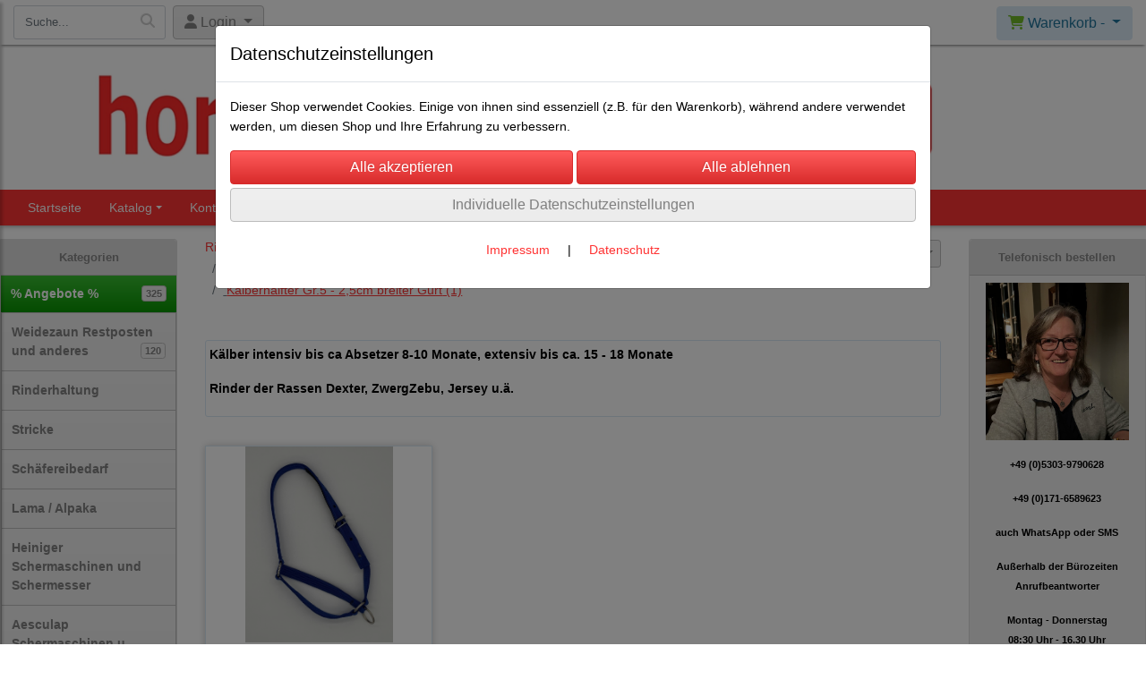

--- FILE ---
content_type: text/html; charset=UTF-8
request_url: https://www.horn21.de/p/kalberhalfter_gr5_-_2_5cm_breiter_gurt/0/1
body_size: 24060
content:

<!DOCTYPE html>
<html lang="de">
<head>

		<base href="//www.horn21.de" />
	<meta http-equiv="Content-Language" content="de" />
    <meta charset="utf-8">  
	<meta http-equiv="content-type" content="text/html; charset=utf-8">
    <title>Kälberhalfter  Gr.5 - 2,5cm breiter Gurt -  Tierzuchtgeräte - Weidezaun - Schäfereibedarf - Der Shop für  Tierhalter aus Dortmund</title>
    <meta name="keywords" content="Kälberhalfter  Gr.5 - 2,5cm breiter Gurt, Kälberhalfter mit Zugband Gr.5" />
    <meta name="description" content="Übersicht - Kälberhalfter  Gr.5 - 2,5cm breiter Gurt - K&auml;lber intensiv bis ca Absetzer 8-10 Monate, extensiv bis ca. 15 - 18 Monate Rinder der Rassen Dexter, ZwergZebu, Jersey u.&auml;." />
	<meta name="viewport" content="width=device-width, initial-scale=1, shrink-to-fit=no">
	<link href="/data/pics/favicon/favicon_.ico" rel="shortcut icon" type="image/x-icon" /><meta name="google-site-verification" content="zTLeEViCD4Oc7V8eJCxI8aaYFFI5932wM04wXC-I_I4" /><meta name="msvalidate.01" content="32D8D94427435A5A6F87FA6A7A296B30" /><meta name="robots" content="index, follow" />
		<!-- Google Tag Manager -->
		<script>(function(w,d,s,l,i){w[l]=w[l]||[];w[l].push({'gtm.start':
		new Date().getTime(),event:'gtm.js'});var f=d.getElementsByTagName(s)[0],
		j=d.createElement(s),dl=l!='dataLayer'?'&l='+l:'';j.async=true;j.src=
		'https://www.googletagmanager.com/gtm.js?id='+i+dl;f.parentNode.insertBefore(j,f);
		})(window,document,'script','dataLayer','GTM-P9QCVLR7');</script>
		<!-- End Google Tag Manager -->
	<link rel="alternate" type="application/rss+xml" title="Tierzuchtgeräte - Weidezaun - Schäfereibedarf - Der Shop für  Tierhalter aus Dortmund RSS Feed" href="/rss" />
	    <meta name="page-topic" content="" />
    <meta name="distribution" content="global" />
	<meta HTTP-EQUIV="cache-control" content="no-cache" />

    
	<noscript>
		<link rel="STYLESHEET" media="screen" type="text/css" href="/style" />
	</noscript>			
		
		<script type="text/javascript" src="/javascript"></script>
		
		<script type="text/javascript" language="javascript" src="https://maps.googleapis.com/maps/api/js?key=AIzaSyAOFNcCzcvuHC5PPdA50qOdaM0bMX2nEUw"></script>		
		<script type="text/javascript">
			
			document.write('<link rel="stylesheet" media="screen" type="text/css" href="/style">');

			/* <![CDATA[ */
			_confg['demo'] = false;			
			_confg['cancel_orderprocess_id'] = 29010212036;
			_confg['last_page_name'] = '';
			_confg['last_page_name_temp'] = '';
			_confg['load_social_media'] = true;
			_confg['standalone_orderprocess'] = false;
			_confg['gallery_scroll_animation'] = 0;
			_confg['popup_after_into_cart'] = false;
			_confg['curreny_code_type'] = 'EUR';
			
			var hashManager;			

			$(function() {
				onload();

				// convert html to ajax links
				optimize_html_links();
				optimize_special_html_links();
				
				// HISTORY
				History.Adapter.bind(window,'statechange',function() {
					historyTarget(History.getState().data.id);
				});
				
				// if ID in url
				if ( (29010212036 != 0) && (!false) ) {
											// NON-JS-tagcloud-link to JS
						if (document.URL.search(/\/search\/+/) != -1) {
							var tagcloud_data = document.URL.split('/search/');
							$('#input_topsearch').val(decodeURI(tagcloud_data[1]));
							search('top');
						}
						else {
							var reloaded_pagename = 'page';
							if (true) {
								// extract name in html5-format-url
								reloaded_pagename = 'kalberhalfter_gr5_-_2_5cm_breiter_gurt';
							}						
							_confg['goto'] = 'reload';
							
							// add something to url, otherwise site wont reload, because its the same URL
							if (reloaded_pagename.slice(-1) == '-') {
								reloaded_pagename = reloaded_pagename.substr(0, reloaded_pagename.length-1);
							}
							else {
								reloaded_pagename = reloaded_pagename+"-";
							}
							// load requested page
							addHistoryEvent(reloaded_pagename, 29010212036);
						}
									}
				// hash in URL
				else {
											//_confg['site_entered'] = true;
						_confg['scroll'] = false;
						addHistoryEvent('Startseite', 39202120);				}
				
				
				// demo slider
							});
			
						_confg['automatic_scroll'] = 'Y';

			
		var lang = [];lang['besucher_online'] = 'Besucher online';lang['captcha_error'] = 'Der Sicherheitscode wurde nicht korrekt eingegeben.';lang['diese_email_existiert_nicht'] = 'Diese Emailadresse existiert nicht';lang['email_muss_validiert_werden'] = 'Ihnen wurde soeben eine Bestätigungs-Email zu Ihrer neuen Emailadresse geschickt. Sobald Sie diese bestätigt haben gilt diese neue Emailadresse.';lang['passwort_wurde_geaendert'] = 'Ihr Passwort wurde geändert.';lang['anfrage_nicht_versendet_weil_zu_lange_inaktiv'] = '<b>Ihre Anfrage konnte nicht versendet werden, da Sie zu lange inaktiv waren!</b><br/>Bitte loggen Sie sich erneut ein.';lang['anfrage_erfolgreich_versendet'] = '<b>Ihre Anfrage wurde erfolgreich versendet.</b><br/>Eine Antwort erhalten Sie an folgende Email-Adresse';lang['aus_warenkorb_entfernt'] = 'Produkt aus Warenkorb entfernt';lang['kein_gueltiger_wert'] = 'Kein gültiger Wert';lang['startseite'] = 'Startseite';lang['mein_konto'] = 'Mein Konto';lang['login'] = 'Login';lang['adresse_nicht_gefunden'] = 'Die folgende Adresse wurde leider nicht gefunden und kann nicht grafisch dargestellt werden';lang['von_merkzettel_entfernt'] = 'von Merkzettel entfernt';lang['auf_merkzettel_gesetzt'] = 'auf Merkzettel gesetzt';lang['ihr_kommentar_wurde_erfolgreich_eingetragen'] = 'Ihre Bewertung wurde erfolgreich eingetragen.';lang['einloggen_um_kommentar_zu_schreiben'] = 'Sie müssen eingeloggt sein um eine Bewertung eintragen zu können.';lang['alle_felder_ausfuellen'] = 'Bitte füllen Sie alle erforderlichen Felder aus';lang['bewertung_100_zeichen'] = 'Die Bewertung muss mindestens 100 Zeichen lang sein';lang['bestellstatus'] = 'Bestellstatus';lang['warenkorb'] = 'Warenkorb';lang['bitte_geben_sie_einen_suchbegriff_ein'] = 'Bitte geben Sie einen Suchbegriff ein.';lang['mindestbestellmenge_unterschritten'] = 'Die Mindestbestellmenge darf nicht unterschritten werden.';lang['mindestbestellmenge'] = 'Mindestbestellmenge';lang['bestellung_erfolgreich_versendet'] = 'Bestellung erfolgreich versendet';lang['fehlende_angaben_ergaenzen'] = 'Bitte ergänzen Sie alle fehlenden Angaben';lang['gueltige_menge_angeben'] = 'Bitte geben Sie eine gültige Menge an (ganze Zahlen)';lang['daten_geaendert'] = 'Daten wurden geändert';lang['zahlungsart_gewaehlt'] = 'Zahlungsart gewählt';lang['lieferadresse'] = 'lieferadresse';lang['suche'] = 'Suche';lang['aus_warenkorb_entfernen'] = 'Folgendes Produkt aus Warenkorb entfernen:';lang['erst_registrieren'] = 'Sie müssen sich erst registrieren / einloggen';lang['packstation_und_nummer'] = 'Packstation und Nummer';lang['strasse_und_hausnummer'] = 'Straße und Hausnummer';lang['account_geloescht'] = 'Ihr Kundenaccount wurde gelöscht.';lang['validate_same_psws'] = 'Die Passwörter müssen übereinstimmen';lang['validate_emailExists'] = 'Diese E-Mail-Adresse ist schon vergeben.';lang['validate_emailDoesNotExists'] = 'Diese E-Mail-Adresse existiert nicht.';lang['validate_wrongPSW'] = 'Das Passwort ist nicht korrekt.';lang['validate_email'] = 'Geben Sie bitte eine gültige E-Mail Adresse ein (z.B. max@mustermann.de).';lang['validate_required'] = 'Dieses Feld muss ausgefüllt werden.';lang['mindestens_xx_zeichen'] = 'Noch mindestens XX Zeichen.';			/* ]]> */
		</script>
		
		<meta name="facebook-domain-verification" content="edyt5uu9lrxrsyrk18mitm1l5oln2u" />	
	

</head>


<body class="" id="body" data-spy="scroll" data-target="#header" data-offset="10" style="background-color: #ffffff;">
	
		<!-- Google Tag Manager (noscript) -->
		<noscript><iframe src="https://www.googletagmanager.com/ns.html?id=GTM-P9QCVLR7"
		height="0" width="0" style="display:none;visibility:hidden"></iframe></noscript>
		<!-- End Google Tag Manager (noscript) -->
	<div class="body">
		<input type="hidden" id="filter_cat_id" value="none" />
		<input type="hidden" id="filter_activated" value="0" />		
		<input type="hidden" id="filter_rangeinput_min_price" value="" />
		<input type="hidden" id="filter_rangeinput_max_price" value="" />
		<input type="hidden" id="filter_rangeinput_min_current" value="" />
		<input type="hidden" id="filter_rangeinput_max_current" value="" />
		<input type="hidden" id="filter_manufacturer" value="" />
		<div class="tooltip left tooltip-fixed" id="popover_notice" tabindex="-1" role="popover">
		</div>
		<nav id="sidebar-left" class="mobile-sidebar-menu" data-toggle="collapse">
			<div class="row no-gutters m-2">
				<div class="col-8">
		<div class="header-search ml-0 align-self-center search-mobile">
			<div class="input-group">
				<input type="text" class="form-control " id="inp_search-mobile" placeholder="Suche..." onkeypress="key_press_enter(0, 0, 'search-mobile', event);">
					<span class="input-group-btn">
						<button class="btn btn-light" type="button" onclick="search('search-mobile', 0);"><i class="fa fa-search"></i></button>
					</span>
			</div>
		</div>
				</div>
				<div class="col-4">
				<div id="dismiss" class="float-right">
					<i class="fas fa-arrow-left"></i>
				</div>
				</div>
				
			</div>
			<div id="menu-content" class="m-1"></div>
		</nav>
		<nav id="sidebar-right" class="mobile-sidebar-cart" data-toggle="collapse">
			<div class="row no-gutters m-2">
				<div id="dismiss">
					<i class="fas fa-arrow-right"></i>
				</div>
			</div>
			<div class="m-2" id="cart-mobile">
			</div>
		</nav>
		<div class="overlay"></div>
		<header id="header-fixed" class="header header-scroll-control ">
			<div class="header-body container-fluid h-100">
				<div class="header-container container container-fluid p-0 h-100">
					<div class="header-row container-fluid p-0 h-100">
						<div class="col justify-content-start h-100">
							<div class="row h-100">
		<button class="btn header-btn-collapse-nav align-self-center" data-toggle="collapse" data-target=".mobile-sidebar-menu">
			<i class="fa fa-bars"></i>
		</button>
		<div class="header-search ml-0 align-self-center d-none d-lg-block">
			<div class="input-group">
				<input type="text" class="form-control header-search-inp" id="inp_search-header" placeholder="Suche..." onkeypress="key_press_enter(0, 0, 'search-header', event);">
					<span class="input-group-btn">
						<button class="btn btn-light" type="button" onclick="search('search-header', 0);"><i class="fa fa-search"></i></button>
					</span>
			</div>
		</div>
	<div id="login_outer_header" class="login_outer_header mx-2 align-self-center">
		<div class="dropdown dropdown-dont-close-on-click btn-group">
			
			<a class="btn dropdown-toggle align-self-center" data-toggle="dropdown" aria-haspopup="true" aria-expanded="false">
				<i class="fas fa-user user-button-mobile"></i>
				<span id="div_login_headline">
					Login
				</span>
			</a>
		
			
			
			<div class="dropdown-menu " id="div_login">
				
		<div class="row no-gutters p-2">
			<div class="col-12">
	<div class="box-content">
		<form>
			<div class="form-row m-0">
				<div class="form-group w-100 mb-1">
					<div class="input-group">
						<div class="input-group-prepend">
							<span class="input-group-text"><i class="fas fa-envelope fa-fw"></i></span>
						</div>
						<input id="input_email_login_:::RANDOM:::" name="email" onkeypress="key_press_enter(':::RANDOM:::', 0, 'login', event);" class="form-control form-control-sm" type="text" placeholder="Email">
					</div>
				</div>
			</div>

			<div class="form-row m-0">				
				<div class="form-group w-100">
					<div class="input-group">
						<div class="input-group-prepend">
							<span class="input-group-text"><i class="fas fa-lock fa-fw"></i></span>
						</div>
						<input id="input_psw_:::RANDOM:::" name="userpsw" onkeypress="key_press_enter(':::RANDOM:::', 0, 'login', event);" class="form-control form-control-sm" type="password" placeholder="Passwort">
					</div>
				</div>
			</div>

			<div class="form-row">
				<div class="form-group col">
					<div class="form-check form-check-inline">
						<label class="form-check-label">
							<input class="form-check-input" type="checkbox" id="remind_me_:::RANDOM:::" name="remind_me"> eingeloggt bleiben?
						</label>
					</div>
				</div>
			</div>
			
			<div class="form-row">
				<div class="form-group col">
					<button type="button" onclick="log_in(':::RANDOM:::');" class="btn btn-sm float-right mb-1 w-100 text-right">einloggen</button>
				</div>
			</div>
		</form>
	</div>
			</div>
		</div>
	<div class="row no-gutters px-2 pb-2">
		<div class="col-12">
		<a id="html_link_1CFiXe6AB2" name="registrierung" coords="index.php?id=19202120" href="/customer/register">Registrierung</a><br/>
		<a id="html_link_oMxNpnzvnI" name="passwort-vergessen" coords="index.php?id=196021200" href="/customer/passwordreminder">Passwort vergessen</a>
	</div>
	</div>
			</div>
		</div>
	</div>
									<div class="d-lg-none align-self-center ml-auto mobile-header-logo">
										<a id="html_link_zAsuPrwcJr" name="startseite" coords="index.php?id=39202120" href="/startseite" scroll_to_top="false">
											<img alt="Logo" src="data/pics/logo/logo_mobile_1485895312.jpg">
										</a>
									</div>
								<div class="align-self-center ml-auto">
									
		<button class="btn header-btn-collapse-cart align-self-center" data-toggle="collapse" data-target=".mobile-sidebar-cart">
			<i class="fa fa-shopping-cart"></i>
		</button>
								</div>
									<div class="dropdown dropdown-mega dropdown-mega-shop dropdown-on-hover dropdown-dont-close-on-click ml-auto align-self-center" id="headerCart">
										<a class="btn btn-cart dropdown-toggle" id="headerCartButton" data-toggle="dropdown" aria-haspopup="true" aria-expanded="false">
											<i class="fas fa-shopping-cart"></i> <span id="header_cart_txt">Warenkorb - </span> <span id="header_amount">1</span> <span id="header_cart_price"></span>
										</a>
										<div class="dropdown-menu dropdown-menu-right" id="headerCart_body" aria-labelledby="headerCartButton">
											<div class="dropdown-mega-content cart">
												<div id="cart">
												</div>
											</div>
										</div>
									</div>
							</div>
						</div>
					</div>
				</div>
			</div>
		</header>
			<header id="header-logo" class="header ">
				<div class="header-body">
					<div id="div_logo" class="header-container container container-fluid p-0 div_logo">
						<div class="header-row container-fluid p-0" style="background-color: #ffffff;">
							
			<div class="card d-none d-lg-flex">
				<img onclick="addHistoryEvent('Startseite', 39202120);" onload="$(this).css('maxWidth', '1100px');" class="card-img img-fluid" src="data/pics/logo/logo_1530183468.jpg?rand=678977704" alt="Logo">
				<div class="card-img-overlay">
					
		<div id="orderprocess_backtoshop_button_outer" class="orderprocess_backtoshop_button_outer hide" style="">
			<a class="btn btn-sm" href="javascript: ;" data-confirm-action="var arr=['191021202', '191021203', '191021204', '191021205', '191502120']; if ( (_confg['cancel_orderprocess_id'] != '') && (jQuery.inArray(_confg['cancel_orderprocess_id'].toString(), arr) == -1)) { addHistoryEvent(_confg['cancel_orderprocess_name'], _confg['cancel_orderprocess_id']); } else { addHistoryEvent('Startseite', 39202120); } " data-confirm="Zurück zum Shop und Bestellvorgang unterbrechen?">Zurück zum Shop</a>
			
		</div>
		<div class="header-search ml-0 align-self-center d-none d-lg-block">
			<div class="input-group">
				<input type="hidden" class="form-control " id="inp_search-logo" placeholder="Suche..." onkeypress="key_press_enter(0, 0, 'search-logo', event);">
			</div>
		</div>
				</div>
			</div>
						</div>
					</div>
				</div>
			</header>
			<header id="header" class="header ">
				<div class="header-body p-0 ">
					
					
		<div class="header-container container container-fluid p-0">
			<div class="header-row container-fluid menu">
				<div class="col justify-content-start">
					<div class="row">
						<div class="header-nav">
							<div class="header-nav-main header-nav-main-effect-1 header-nav-main-sub-effect-1">
								
<nav class="collapse nav" role="navigation">
<ul class="nav nav-pills" id="mainNav">
			<li ><a id="html_link_BTFokkEGpw" name="startseite" coords="index.php?id=39202120" href="/startseite" scroll_to_top="false">Startseite </a></li><li class="dropdown "><a class="dropdown-item dropdown-toggle" href="javascript: ;">Katalog</a><ul class="dropdown-menu">
								<li>
									<a class="dropdown-item sale_cat" id="html_link_R6L496Yozl" name="sale-cat" coords="index.php?id=2901021204" href="/p/Angebote/0/1" scroll_to_top="false">
										% Angebote %<span class="badge badge-light badge-cats-main-menu float-right">325</span>
									</a>
								</li>
							<li onclick="">
								<a class="dropdown-item" id="html_link_lwcAluQpWV" name="weidezaun_restposten_und_anderes" coords="index.php?id=290102120807" href="/p/weidezaun_restposten_und_anderes/0/1" scroll_to_top="false">
									Weidezaun Restposten und anderes
										<span class="badge badge-light badge-cats-main-menu float-right">120</span></a></li>
							<li class="dropdown-submenu" onclick="">
								<a class="dropdown-item" id="html_link_6id6GxZhTC" name="rinderhaltung" coords="index.php?id=29010212020" href="/p/rinderhaltung/0/1" scroll_to_top="false">
									Rinderhaltung
								</a>
								<ul class="dropdown-menu">
							<li onclick="">
								<a class="dropdown-item" id="html_link_CUrZFPLegS" name="anbindungen_halsgurte" coords="index.php?id=29010212051" href="/p/anbindungen_halsgurte/0/1" scroll_to_top="false">
									Anbindungen / Halsgurte
										<span class="badge badge-light badge-cats-main-menu float-right">22</span></a></li>
							<li onclick="">
								<a class="dropdown-item" id="html_link_Da7ibxaE9p" name="augenblende" coords="index.php?id=290102120206" href="/p/cattle-blinder/0/1" scroll_to_top="false">
									Augenblende
										<span class="badge badge-light badge-cats-main-menu float-right">4</span></a></li>
							<li onclick="">
								<a class="dropdown-item" id="html_link_vPbcrtdf2M" name="bursten_striegel_kamme_entfilzer_tierfon" coords="index.php?id=29010212060" href="/p/bursten_striegel_kamme_entfilzer_tierfon_/0/1" scroll_to_top="false">
									Bürsten, Striegel, Kämme, Entfilzer, Tierfön
										<span class="badge badge-light badge-cats-main-menu float-right">39</span></a></li>
							<li onclick="">
								<a class="dropdown-item" id="html_link_qIUBQBa889" name="decken_fur_rinder_und_kalber" coords="index.php?id=290102120148" href="/p/decken_fur_rinder_und_kalber/0/1" scroll_to_top="false">
									Decken für Rinder und Kälber
										<span class="badge badge-light badge-cats-main-menu float-right">5</span></a></li>
							<li onclick="">
								<a class="dropdown-item" id="html_link_8aVHYSFWPb" name="drencher_trankeflaschen_eimer_und_sauger" coords="index.php?id=290102120141" href="/p/drencher_trankeflaschen_eimer_und_sauger/0/1" scroll_to_top="false">
									Drencher, Tränkeflaschen, Eimer und Sauger
										<span class="badge badge-light badge-cats-main-menu float-right">28</span></a></li>
							<li onclick="">
								<a class="dropdown-item" id="html_link_qyCarChvpb" name="enthornungsgerate" coords="index.php?id=290102120126" href="/p/enthornungsgeraete/0/1" scroll_to_top="false">
									Enthornungsgeräte
										<span class="badge badge-light badge-cats-main-menu float-right">5</span></a></li>
							<li class="dropdown-submenu" onclick="">
								<a class="dropdown-item" id="html_link_rhqJk0l4jm" name="euterpflege_und_melkzubehor" coords="index.php?id=290102120124" href="/p/euterpflege-und-melkzubehoer/0/1" scroll_to_top="false">
									Euterpflege und Melkzubehör<span class="badge badge-light badge-cats-main-menu float-right">13</span>
								</a>
								<ul class="dropdown-menu">
							<li onclick="">
								<a class="dropdown-item" id="html_link_2H6k5DuCe0" name="zitzeninstrumente" coords="index.php?id=290102120158" href="/p/zitzeninstrumente/0/1" scroll_to_top="false">
									Zitzeninstrumente
										<span class="badge badge-light badge-cats-main-menu float-right">7</span></a></li></ul></li>
							<li onclick="">
								<a class="dropdown-item" id="html_link_i6a1Yrgenp" name="fitting-_und_showartikel" coords="index.php?id=29010212024" href="/p/fitting_und_showartikel/0/1" scroll_to_top="false">
									Fitting- und Showartikel
										<span class="badge badge-light badge-cats-main-menu float-right">23</span></a></li>
							<li onclick="">
								<a class="dropdown-item" id="html_link_zg67UfHB6L" name="futtertroge_und_heuraufen_futterball" coords="index.php?id=290102120325" href="/p/futtertroge_und_heuraufen_futterball/0/1" scroll_to_top="false">
									Futtertröge und Heuraufen,  Futterball
										<span class="badge badge-light badge-cats-main-menu float-right">10</span></a></li>
							<li onclick="">
								<a class="dropdown-item" id="html_link_FpoOIfPuGo" name="geburtshelfer_geburtshilfe_geburtsstricke" coords="index.php?id=29010212067" href="/p/geburtshelfer_geburtshilfe_geburtsstricke/0/1" scroll_to_top="false">
									Geburtshelfer / Geburtshilfe / Geburtsstricke
										<span class="badge badge-light badge-cats-main-menu float-right">6</span></a></li>
							<li class="dropdown-submenu" onclick="">
								<a class="dropdown-item" id="html_link_HhZcuZm8h2" name="halfter_fur_rinder_kuhe_kalber_bullen" coords="index.php?id=29010212021" href="/p/halfter_fur_rinder_kuhe_kalber_bullen/0/1" scroll_to_top="false">
									Halfter für Rinder, Kühe, Kälber, Bullen
								</a>
								<ul class="dropdown-menu">
							<li class="dropdown-submenu" onclick="">
								<a class="dropdown-item" id="html_link_zsInXnw4Sv" name="nylonhalfter_mit_kette_oder_zugband" coords="index.php?id=29010212022" href="/p/nylonhalfter_mit_kette_oder_zugband/0/1" scroll_to_top="false">
									Nylonhalfter MIT Kette oder Zugband
								</a>
								<ul class="dropdown-menu">
							<li onclick="">
								<a class="dropdown-item" id="html_link_kh9kAEmHge" name="bullenhalfter_gr0_-_4cm_breiter_gurt" coords="index.php?id=29010212023" href="/p/bullenhalfter_gr0_-_4cm_breiter_gurt/0/1" scroll_to_top="false">
									Bullenhalfter  Gr.0 - 4cm breiter Gurt
										<span class="badge badge-light badge-cats-main-menu float-right">7</span></a></li>
							<li onclick="">
								<a class="dropdown-item" id="html_link_os1pZjIXqA" name="kuhhalfter_gr1_-_4cm_breiter_gurt" coords="index.php?id=29010212032" href="/p/kuhhalfter_gr1_-_4cm_breiter_gurt/0/1" scroll_to_top="false">
									Kuhhalfter  Gr.1 - 4cm breiter Gurt
										<span class="badge badge-light badge-cats-main-menu float-right">9</span></a></li>
							<li onclick="">
								<a class="dropdown-item" id="html_link_3uSxgPBVNi" name="jungrindhalfter_gr2_-_4cm_breiter_gurt" coords="index.php?id=29010212033" href="/p/jungrindhalfter_gr2_-_4cm_breiter_gurt/0/1" scroll_to_top="false">
									Jungrindhalfter  Gr.2 - 4cm breiter Gurt
										<span class="badge badge-light badge-cats-main-menu float-right">9</span></a></li>
							<li onclick="">
								<a class="dropdown-item" id="html_link_T0agzEGRcZ" name="kalberhalfter_gr3_-_4cm_breiter_gurt" coords="index.php?id=29010212034" href="/p/kalberhalfter_gr3_-_4cm_breiter_gurt/0/1" scroll_to_top="false">
									Kälberhalfter  Gr.3 - 4cm breiter Gurt
										<span class="badge badge-light badge-cats-main-menu float-right">9</span></a></li>
							<li onclick="">
								<a class="dropdown-item" id="html_link_EUEjU9K6JV" name="jungrinderhalfter_gr4_-_2_5cm_breiter_gurt" coords="index.php?id=29010212035" href="/p/jungrinderhalfter_gr4_-_2_5cm_breiter_gurt/0/1" scroll_to_top="false">
									Jungrinderhalfter  Gr.4 - 2,5cm breiter Gurt
										<span class="badge badge-light badge-cats-main-menu float-right">1</span></a></li>
							<li onclick="">
								<a class="dropdown-item" id="html_link_smBkSAb0hu" name="kalberhalfter_gr5_-_2_5cm_breiter_gurt" coords="index.php?id=29010212036" href="/p/kalberhalfter_gr5_-_2_5cm_breiter_gurt/0/1" scroll_to_top="false">
									Kälberhalfter  Gr.5 - 2,5cm breiter Gurt
										<span class="badge badge-light badge-cats-main-menu float-right">1</span></a></li>
							<li onclick="">
								<a class="dropdown-item" id="html_link_p6ARAUt6XQ" name="saugkalbhalfter_gr6_-_2_5cm_breiter_gurt" coords="index.php?id=29010212037" href="/p/saugkalbhalfter_gr6_-_2_5cm_breiter_gurt/0/1" scroll_to_top="false">
									Saugkalbhalfter  Gr.6 - 2,5cm breiter Gurt
										<span class="badge badge-light badge-cats-main-menu float-right">1</span></a></li>
							<li onclick="">
								<a class="dropdown-item" id="html_link_G7qDd8XtNC" name="zergzebu_dexter_kalber_gr_7_gr_8_-2_5cm_gurt" coords="index.php?id=290102120780" href="/p/zergzebu_dexter_kalber_gr_7_gr_8_-2_5cm_gurt/0/1" scroll_to_top="false">
									Zergzebu/Dexter Kälber Gr. 7 / Gr. 8, -2,5cm Gurt
										<span class="badge badge-light badge-cats-main-menu float-right">2</span></a></li>
							<li onclick="">
								<a class="dropdown-item" id="html_link_BHFh5Mm0wZ" name="kettenhalfter" coords="index.php?id=290102120238" href="/p/kettenhalfter/0/1" scroll_to_top="false">
									Kettenhalfter
										<span class="badge badge-light badge-cats-main-menu float-right">1</span></a></li></ul></li>
							<li onclick="">
								<a class="dropdown-item" id="html_link_bTsRpCR8Kn" name="nylonhalfter_ohne_kette_4cm_oder_2_5cm_breiter_gurt" coords="index.php?id=29010212083" href="/p/nylonhalfter_ohne_kette_4cm_oder_2_5cm_breiter_gurt/0/1" scroll_to_top="false">
									Nylonhalfter OHNE Kette, 4cm, oder 2,5cm  breiter Gurt
										<span class="badge badge-light badge-cats-main-menu float-right">7</span></a></li>
							<li onclick="">
								<a class="dropdown-item" id="html_link_eSWp10paOo" name="fanghalfter" coords="index.php?id=29010212077" href="/p/fanghalfter/0/1" scroll_to_top="false">
									Fanghalfter
										<span class="badge badge-light badge-cats-main-menu float-right">8</span></a></li>
							<li onclick="">
								<a class="dropdown-item" id="html_link_9WMS0vJNFp" name="strickhalfter" coords="index.php?id=29010212082" href="/p/strickhalfter/0/1" scroll_to_top="false">
									Strickhalfter
										<span class="badge badge-light badge-cats-main-menu float-right">2</span></a></li>
							<li onclick="">
								<a class="dropdown-item" id="html_link_ddqRDmsjzW" name="vorfuhrhalfter" coords="index.php?id=29010212078" href="/p/show-halter_1/0/1" scroll_to_top="false">
									Vorführhalfter
										<span class="badge badge-light badge-cats-main-menu float-right">6</span></a></li>
							<li onclick="">
								<a class="dropdown-item" id="html_link_rJC7Zu4bGn" name="import-halfter" coords="index.php?id=290102120404" href="/p/import-halfter/0/1" scroll_to_top="false">
									Import-Halfter
										<span class="badge badge-light badge-cats-main-menu float-right">1</span></a></li></ul></li>
							<li class="dropdown-submenu" onclick="">
								<a class="dropdown-item" id="html_link_ySQfS22lgE" name="kennzeichnung_fur_rinder" coords="index.php?id=29010212043" href="/p/kennzeichnung-fuer-rinder/0/1" scroll_to_top="false">
									Kennzeichnung für Rinder
								</a>
								<ul class="dropdown-menu">
							<li onclick="">
								<a class="dropdown-item" id="html_link_IVuZKEYTNM" name="allflex-ohrmarken_gr_0_u_senderohrmarken" coords="index.php?id=29010212044" href="/p/allflex_ohrmarken_gr_0_u_senderohrmarken/0/1" scroll_to_top="false">
									Allflex-Ohrmarken Gr. 0 u. Senderohrmarken
										<span class="badge badge-light badge-cats-main-menu float-right">3</span></a></li>
							<li onclick="">
								<a class="dropdown-item" id="html_link_lQhrKJa6ee" name="allflex-ohrmarken_gr_1" coords="index.php?id=290102120783" href="/p/allflex_ohrmarken_gr_1/0/1" scroll_to_top="false">
									Allflex-Ohrmarken Gr. 1
										<span class="badge badge-light badge-cats-main-menu float-right">3</span></a></li>
							<li onclick="">
								<a class="dropdown-item" id="html_link_ggAht1ZlhM" name="allflex-ohrmarken_gr_2_u_gr_3" coords="index.php?id=290102120784" href="/p/allflex_ohrmarken_gr_2_u_gr_3/0/1" scroll_to_top="false">
									Allflex-Ohrmarken Gr. 2 u. Gr. 3
										<span class="badge badge-light badge-cats-main-menu float-right">5</span></a></li>
							<li onclick="">
								<a class="dropdown-item" id="html_link_aOJKb7nZHJ" name="allflex-einziehzangen_und_zubehor" coords="index.php?id=290102120787" href="/p/allflex_einziehzangen_und_zubehor/0/1" scroll_to_top="false">
									Allflex-Einziehzangen und Zubehör
										<span class="badge badge-light badge-cats-main-menu float-right">6</span></a></li>
							<li onclick="">
								<a class="dropdown-item" id="html_link_9la6hWP6ax" name="prima-flex-ohrmarken_gr_0" coords="index.php?id=290102120792" href="/p/prima_flex_ohrmarken_gr_0_1/0/1" scroll_to_top="false">
									Prima-Flex-Ohrmarken Gr. 0
										<span class="badge badge-light badge-cats-main-menu float-right">2</span></a></li>
							<li onclick="">
								<a class="dropdown-item" id="html_link_11uKR4HbKF" name="prima-flex-ohrmarken_gr_1" coords="index.php?id=290102120788" href="/p/prima_flex_ohrmarken_gr_1/0/1" scroll_to_top="false">
									Prima-Flex-Ohrmarken Gr. 1
										<span class="badge badge-light badge-cats-main-menu float-right">2</span></a></li>
							<li onclick="">
								<a class="dropdown-item" id="html_link_gf30OGM7TP" name="prima-flex-ohrmarken_gr_2_u_gr_3" coords="index.php?id=290102120789" href="/p/prima_flex_ohrmarken_gr_2_u_gr_3/0/1" scroll_to_top="false">
									Prima-Flex-Ohrmarken Gr. 2 u. Gr. 3
										<span class="badge badge-light badge-cats-main-menu float-right">3</span></a></li>
							<li onclick="">
								<a class="dropdown-item" id="html_link_UP1qOngUHR" name="prima-flex_zangen_und_zubehor" coords="index.php?id=290102120791" href="/p/prima_flex_zangen_und_zubehor/0/1" scroll_to_top="false">
									Prima-Flex Zangen und Zubehör
										<span class="badge badge-light badge-cats-main-menu float-right">5</span></a></li>
							<li onclick="">
								<a class="dropdown-item" id="html_link_4lfqqwkGTP" name="fuss_halskennzeichung" coords="index.php?id=290102120118" href="/p/fuss-halskennzeichung/0/1" scroll_to_top="false">
									Fuß/ Halskennzeichung
										<span class="badge badge-light badge-cats-main-menu float-right">2</span></a></li>
							<li onclick="">
								<a class="dropdown-item" id="html_link_0qgvfYmJ2w" name="farbstifte_farbspray" coords="index.php?id=290102120127" href="/p/marking-spray--marking-stick/0/1" scroll_to_top="false">
									Farbstifte/Farbspray
										<span class="badge badge-light badge-cats-main-menu float-right">3</span></a></li></ul></li>
							<li class="dropdown-submenu" onclick="">
								<a class="dropdown-item" id="html_link_naII5lVGwq" name="klauenpflege" coords="index.php?id=29010212071" href="/p/klauenpflege/0/1" scroll_to_top="false">
									Klauenpflege
								</a>
								<ul class="dropdown-menu">
							<li onclick="">
								<a class="dropdown-item" id="html_link_16u0kqjnAR" name="dick_huf-u_klauenmesser" coords="index.php?id=290102120793" href="/p/dick_huf_u_klauenmesser/0/1" scroll_to_top="false">
									Dick Huf-u. Klauenmesser
										<span class="badge badge-light badge-cats-main-menu float-right">3</span></a></li>
							<li onclick="">
								<a class="dropdown-item" id="html_link_CO898RExSY" name="aesculap-huf-u_klauenmesser" coords="index.php?id=29010212097" href="/p/aesculap_huf_u_klauenmesser/0/1" scroll_to_top="false">
									Aesculap-Huf-u. Klauenmesser
										<span class="badge badge-light badge-cats-main-menu float-right">11</span></a></li>
							<li onclick="">
								<a class="dropdown-item" id="html_link_NRu1cjmyKY" name="import_huf-u_klauenmesser" coords="index.php?id=290102120794" href="/p/import_huf_u_klauenmesser/0/1" scroll_to_top="false">
									Import Huf-u. Klauenmesser
										<span class="badge badge-light badge-cats-main-menu float-right">5</span></a></li>
							<li onclick="">
								<a class="dropdown-item" id="html_link_LWF5S68Fcn" name="wetzstein_scharfen" coords="index.php?id=290102120795" href="/p/wetzstein_scharfen/0/1" scroll_to_top="false">
									Wetzstein / Schärfen
										<span class="badge badge-light badge-cats-main-menu float-right">6</span></a></li>
							<li onclick="">
								<a class="dropdown-item" id="html_link_GbcRWnEg7K" name="klauenzange" coords="index.php?id=290102120162" href="/p/klauenzange/0/1" scroll_to_top="false">
									Klauenzange
										<span class="badge badge-light badge-cats-main-menu float-right">3</span></a></li>
							<li onclick="">
								<a class="dropdown-item" id="html_link_Hl2GSXvgzY" name="desinfektion_und_pflegeprodukte" coords="index.php?id=290102120767" href="/p/desinfektion-und-pflegeprodukte/0/1" scroll_to_top="false">
									Desinfektion und Pflegeprodukte
										<span class="badge badge-light badge-cats-main-menu float-right">12</span></a></li>
							<li onclick="">
								<a class="dropdown-item" id="html_link_gFi0HfbCm5" name="verbandsmaterial" coords="index.php?id=29010212072" href="/p/verbandsmaterial/0/1" scroll_to_top="false">
									Verbandsmaterial
										<span class="badge badge-light badge-cats-main-menu float-right">5</span></a></li>
							<li onclick="">
								<a class="dropdown-item" id="html_link_Z6D1l2sw47" name="klauenfrasscheiben" coords="index.php?id=29010212095" href="/p/klauenfraesscheiben/0/1" scroll_to_top="false">
									Klauenfrässcheiben
										<span class="badge badge-light badge-cats-main-menu float-right">6</span></a></li>
							<li onclick="">
								<a class="dropdown-item" id="html_link_k98gY4cL2u" name="fussfessel" coords="index.php?id=290102120170" href="/p/fussfessel/0/1" scroll_to_top="false">
									Fußfessel
										<span class="badge badge-light badge-cats-main-menu float-right">2</span></a></li></ul></li>
							<li onclick="">
								<a class="dropdown-item" id="html_link_PD7bMuzZAR" name="nasenringe_nasenbremsen_und_bullenfuhrstab" coords="index.php?id=29010212038" href="/p/nasenringe_nasenbremsen_und_bullenfuhrstab/0/1" scroll_to_top="false">
									Nasenringe, Nasenbremsen und Bullenführstab
										<span class="badge badge-light badge-cats-main-menu float-right">20</span></a></li>
							<li class="dropdown-submenu" onclick="">
								<a class="dropdown-item" id="html_link_Sz62jHC20R" name="spritzen_uimpfen" coords="index.php?id=29010212084" href="/p/spritzen-uimpfen/0/1" scroll_to_top="false">
									Spritzen u.Impfen<span class="badge badge-light badge-cats-main-menu float-right">8</span>
								</a>
								<ul class="dropdown-menu">
							<li onclick="">
								<a class="dropdown-item" id="html_link_h6W8ept77U" name="kanulen_und_ersatzteile" coords="index.php?id=29010212088" href="/p/kanulen_und_ersatzteile/0/1" scroll_to_top="false">
									Kanülen und Ersatzteile
										<span class="badge badge-light badge-cats-main-menu float-right">8</span></a></li></ul></li>
							<li onclick="">
								<a class="dropdown-item" id="html_link_mmGViAlxPx" name="saugentwohner_magnete" coords="index.php?id=290102120156" href="/p/saugentwoehner--magnete/0/1" scroll_to_top="false">
									Saugentwöhner / Magnete
										<span class="badge badge-light badge-cats-main-menu float-right">13</span></a></li>
							<li onclick="">
								<a class="dropdown-item" id="html_link_rzgtrHkvHR" name="schlagfessel_hebegerate" coords="index.php?id=290102120160" href="/p/schlagfessel_hebegerate/0/1" scroll_to_top="false">
									Schlagfessel / Hebegeräte
										<span class="badge badge-light badge-cats-main-menu float-right">6</span></a></li>
							<li onclick="">
								<a class="dropdown-item" id="html_link_PTlOT6HklN" name="stalltafeln" coords="index.php?id=290102120398" href="/p/stalltafeln/0/1" scroll_to_top="false">
									Stalltafeln
										<span class="badge badge-light badge-cats-main-menu float-right">2</span></a></li>
							<li onclick="">
								<a class="dropdown-item" id="html_link_WYeem0yTPx" name="scheuerbursten" coords="index.php?id=290102120193" href="/p/scheuerbursten/0/1" scroll_to_top="false">
									Scheuerbürsten
										<span class="badge badge-light badge-cats-main-menu float-right">5</span></a></li>
							<li onclick="">
								<a class="dropdown-item" id="html_link_SB666Qyoqq" name="viehhandelsbedarf_geschaftsbucher" coords="index.php?id=290102120119" href="/p/viehhandelsbedarf-geschaftsbucher/0/1" scroll_to_top="false">
									Viehhandelsbedarf / Geschäftsbücher
										<span class="badge badge-light badge-cats-main-menu float-right">2</span></a></li>
							<li onclick="">
								<a class="dropdown-item" id="html_link_yqkhMWIIwW" name="viehtreiber_" coords="index.php?id=290102120277" href="/p/viehtreiber--/0/1" scroll_to_top="false">
									Viehtreiber  
										<span class="badge badge-light badge-cats-main-menu float-right">4</span></a></li>
							<li onclick="">
								<a class="dropdown-item" id="html_link_UOowysVjRF" name="veterinarbedarf" coords="index.php?id=290102120756" href="/p/veterinaerbedarf/0/1" scroll_to_top="false">
									Veterinärbedarf
										<span class="badge badge-light badge-cats-main-menu float-right">6</span></a></li></ul></li>
							<li class="dropdown-submenu" onclick="">
								<a class="dropdown-item" id="html_link_52IP9i1RZq" name="stricke" coords="index.php?id=29010212040" href="/p/stricke/0/1" scroll_to_top="false">
									Stricke
								</a>
								<ul class="dropdown-menu">
							<li onclick="">
								<a class="dropdown-item" id="html_link_0lv0stfcF8" name="fuhrhalfter" coords="index.php?id=290102120203" href="/p/lead-halters/0/1" scroll_to_top="false">
									Führhalfter
										<span class="badge badge-light badge-cats-main-menu float-right">8</span></a></li>
							<li onclick="">
								<a class="dropdown-item" id="html_link_0p8CjIHsWG" name="fuhrstricke" coords="index.php?id=290102120362" href="/p/leading-ropes/0/1" scroll_to_top="false">
									Führstricke
										<span class="badge badge-light badge-cats-main-menu float-right">20</span></a></li>
							<li onclick="">
								<a class="dropdown-item" id="html_link_phiK28piSx" name="fangseile_und_lasso" coords="index.php?id=290102120102" href="/p/ranch-ropes/0/1" scroll_to_top="false">
									Fangseile und Lasso
										<span class="badge badge-light badge-cats-main-menu float-right">7</span></a></li>
							<li onclick="">
								<a class="dropdown-item" id="html_link_1BtYW6JPvV" name="strickhalfter" coords="index.php?id=290102120371" href="/p/rope-halters/0/1" scroll_to_top="false">
									Strickhalfter
										<span class="badge badge-light badge-cats-main-menu float-right">2</span></a></li></ul></li>
							<li class="dropdown-submenu" onclick="">
								<a class="dropdown-item" id="html_link_ZicK4ee6uO" name="schafereibedarf" coords="index.php?id=29010212030" href="/p/sheep-breeding-und-farming/0/1" scroll_to_top="false">
									Schäfereibedarf
								</a>
								<ul class="dropdown-menu">
							<li onclick="">
								<a class="dropdown-item" id="html_link_FLUF8OczhH" name="deckgeschirr" coords="index.php?id=29010212056" href="/p/deckgeschirr/0/1" scroll_to_top="false">
									Deckgeschirr
										<span class="badge badge-light badge-cats-main-menu float-right">11</span></a></li>
							<li class="dropdown-submenu" onclick="">
								<a class="dropdown-item" id="html_link_rdHHQZgxMm" name="eingabespritzen_drencher" coords="index.php?id=29010212086" href="/p/eingabespritzen--drencher/0/1" scroll_to_top="false">
									Eingabespritzen / Drencher<span class="badge badge-light badge-cats-main-menu float-right">13</span>
								</a>
								<ul class="dropdown-menu">
							<li onclick="">
								<a class="dropdown-item" id="html_link_WZYwNTrzym" name="ersatzteile_eingebespritzen" coords="index.php?id=290102120321" href="/p/ersatzteile-eingebespritzen/0/1" scroll_to_top="false">
									Ersatzteile Eingebespritzen
										<span class="badge badge-light badge-cats-main-menu float-right">7</span></a></li>
							<li onclick="">
								<a class="dropdown-item" id="html_link_s5Ww87Iupq" name="pilleneingeber" coords="index.php?id=290102120734" href="/p/pilleneingeber/0/1" scroll_to_top="false">
									Pilleneingeber
										<span class="badge badge-light badge-cats-main-menu float-right">1</span></a></li></ul></li>
							<li onclick="">
								<a class="dropdown-item" id="html_link_PrYaEOlACe" name="fangstocke_u_fanghaken" coords="index.php?id=29010212058" href="/p/fangstoecke-u-fanghaken/0/1" scroll_to_top="false">
									Fangstöcke u. Fanghaken
										<span class="badge badge-light badge-cats-main-menu float-right">10</span></a></li>
							<li onclick="">
								<a class="dropdown-item" id="html_link_hOj10SFsdX" name="futtertroge_heuraufen" coords="index.php?id=290102120415" href="/p/futtertroge_heuraufen/0/1" scroll_to_top="false">
									Futtertröge / Heuraufen
										<span class="badge badge-light badge-cats-main-menu float-right">10</span></a></li>
							<li onclick="">
								<a class="dropdown-item" id="html_link_PZIzMBtDj2" name="halfter_stricke" coords="index.php?id=29010212079" href="/p/halfter-stricke/0/1" scroll_to_top="false">
									Halfter/ Stricke
										<span class="badge badge-light badge-cats-main-menu float-right">24</span></a></li>
							<li onclick="">
								<a class="dropdown-item" id="html_link_5shqqNC1H3" name="halsgurte_schafe_u_ziegen" coords="index.php?id=29010212055" href="/p/halsgurte--schafe-u-ziegen/0/1" scroll_to_top="false">
									Halsgurte / Schafe u. Ziegen
										<span class="badge badge-light badge-cats-main-menu float-right">13</span></a></li>
							<li onclick="">
								<a class="dropdown-item" id="html_link_W4VqVtPVhu" name="halsschilder_fur_schafe" coords="index.php?id=29010212046" href="/p/halsschilder-fuer-schafe/0/1" scroll_to_top="false">
									Halsschilder für Schafe
										<span class="badge badge-light badge-cats-main-menu float-right">13</span></a></li>
							<li onclick="">
								<a class="dropdown-item" id="html_link_88DhKMtmw0" name="handschermaschinen" coords="index.php?id=29010212066" href="/p/handschermaschinen/0/1" scroll_to_top="false">
									Handschermaschinen
										<span class="badge badge-light badge-cats-main-menu float-right">8</span></a></li>
							<li onclick="">
								<a class="dropdown-item" id="html_link_nUaiSXh1Gb" name="kastrieren_und_kuppieren" coords="index.php?id=290102120157" href="/p/kastrieren-und-kuppieren/0/1" scroll_to_top="false">
									Kastrieren und Kuppieren
										<span class="badge badge-light badge-cats-main-menu float-right">8</span></a></li>
							<li class="dropdown-submenu" onclick="">
								<a class="dropdown-item" id="html_link_dSMBbZvXjv" name="kennzeichnung_fur_schafe" coords="index.php?id=290102120233" href="/p/kennzeichnung-fuer-schafe/0/1" scroll_to_top="false">
									Kennzeichnung für Schafe
								</a>
								<ul class="dropdown-menu">
							<li onclick="">
								<a class="dropdown-item" id="html_link_1WIUOup2rO" name="farbspray_farbstifte" coords="index.php?id=290102120327" href="/p/farbspray_farbstifte/0/1" scroll_to_top="false">
									Farbspray / Farbstifte
										<span class="badge badge-light badge-cats-main-menu float-right">3</span></a></li>
							<li onclick="">
								<a class="dropdown-item" id="html_link_EQ7dguV6kv" name="kennzeichnung_selektion" coords="index.php?id=290102120765" href="/p/kennzeichnung--selektion/0/1" scroll_to_top="false">
									Kennzeichnung / Selektion
										<span class="badge badge-light badge-cats-main-menu float-right">8</span></a></li>
							<li onclick="">
								<a class="dropdown-item" id="html_link_tsypLu5wPk" name="rototag-ohrmarken" coords="index.php?id=29010212031" href="/p/rototag-ohrmarken/0/1" scroll_to_top="false">
									Rototag-Ohrmarken
										<span class="badge badge-light badge-cats-main-menu float-right">3</span></a></li>
							<li onclick="">
								<a class="dropdown-item" id="html_link_legyqZq4CU" name="prima-flex-ohrmarken" coords="index.php?id=290102120286" href="/p/prima-flex-ohrmarken_2/0/1" scroll_to_top="false">
									Prima-Flex-Ohrmarken
										<span class="badge badge-light badge-cats-main-menu float-right">6</span></a></li>
							<li onclick="">
								<a class="dropdown-item" id="html_link_inlgVLsB6L" name="allflex-ohrmarken" coords="index.php?id=290102120288" href="/p/allflex-ohrmarken_2/0/1" scroll_to_top="false">
									Allflex-Ohrmarken
										<span class="badge badge-light badge-cats-main-menu float-right">9</span></a></li></ul></li>
							<li class="dropdown-submenu" onclick="">
								<a class="dropdown-item" id="html_link_her1Hf2BIe" name="klauenpflege_fur_schafe" coords="index.php?id=29010212098" href="/p/klauenpflege-fuer-schafe/0/1" scroll_to_top="false">
									Klauenpflege für Schafe
								</a>
								<ul class="dropdown-menu">
							<li onclick="">
								<a class="dropdown-item" id="html_link_Uwa2XkIm33" name="desinfektions-und_pflegeprodukte" coords="index.php?id=290102120278" href="/p/desinfektions-und-pflegeprodukte/0/1" scroll_to_top="false">
									Desinfektions-und Pflegeprodukte
										<span class="badge badge-light badge-cats-main-menu float-right">7</span></a></li>
							<li onclick="">
								<a class="dropdown-item" id="html_link_UsAXDmbbe4" name="klauenscheren" coords="index.php?id=29010212099" href="/p/klauenscheren/0/1" scroll_to_top="false">
									Klauenscheren
										<span class="badge badge-light badge-cats-main-menu float-right">16</span></a></li>
							<li onclick="">
								<a class="dropdown-item" id="html_link_n3tbx73WXn" name="klauenmesser" coords="index.php?id=290102120100" href="/p/klauenmesser/0/1" scroll_to_top="false">
									Klauenmesser
										<span class="badge badge-light badge-cats-main-menu float-right">17</span></a></li></ul></li>
							<li onclick="">
								<a class="dropdown-item" id="html_link_TH3lgZvLUT" name="kratzbursten_scheuerbursten" coords="index.php?id=290102120812" href="/p/kratzbursten_scheuerbursten/0/1" scroll_to_top="false">
									Kratzbürsten, Scheuerbürsten
										<span class="badge badge-light badge-cats-main-menu float-right">4</span></a></li>
							<li onclick="">
								<a class="dropdown-item" id="html_link_qUNGLuvZCA" name="lammeraufzucht" coords="index.php?id=29010212059" href="/p/laemmeraufzucht/0/1" scroll_to_top="false">
									Lämmeraufzucht
										<span class="badge badge-light badge-cats-main-menu float-right">36</span></a></li>
							<li onclick="">
								<a class="dropdown-item" id="html_link_s9myzb9IjP" name="schafschermaschinen_und_messer" coords="index.php?id=290102120686" href="/p/schafschermaschinen_und_messer/0/1" scroll_to_top="false">
									Schafschermaschinen und Messer
										<span class="badge badge-light badge-cats-main-menu float-right">3</span></a></li>
							<li onclick="">
								<a class="dropdown-item" id="html_link_x85QjhLavU" name="schafer-bekleidung_hutezubehor" coords="index.php?id=29010212057" href="/p/schafer_bekleidung_hutezubehor/0/1" scroll_to_top="false">
									Schäfer-Bekleidung, Hütezubehör
										<span class="badge badge-light badge-cats-main-menu float-right">18</span></a></li>
							<li class="dropdown-submenu" onclick="">
								<a class="dropdown-item" id="html_link_7pbI2Ya8W3" name="spritzen_kanulen" coords="index.php?id=290102120399" href="/p/spritzen--kanuelen/0/1" scroll_to_top="false">
									Spritzen / Kanülen<span class="badge badge-light badge-cats-main-menu float-right">7</span>
								</a>
								<ul class="dropdown-menu">
							<li onclick="">
								<a class="dropdown-item" id="html_link_RIx7bFqbgF" name="kanulen_und_ersatzteile" coords="index.php?id=290102120403" href="/p/kanulen_und_ersatzteile_1/0/1" scroll_to_top="false">
									Kanülen und Ersatzteile
										<span class="badge badge-light badge-cats-main-menu float-right">5</span></a></li></ul></li>
							<li class="dropdown-submenu" onclick="">
								<a class="dropdown-item" id="html_link_BHism7cigg" name="trankebecken_schafe" coords="index.php?id=290102120560" href="/p/traenkebecken-schafe/0/1" scroll_to_top="false">
									Tränkebecken Schafe<span class="badge badge-light badge-cats-main-menu float-right">3</span>
								</a>
								<ul class="dropdown-menu">
							<li onclick="">
								<a class="dropdown-item" id="html_link_Bu6XCEg45J" name="ersatzteile" coords="index.php?id=290102120562" href="/p/ersatzteile_2/0/1" scroll_to_top="false">
									Ersatzteile
										<span class="badge badge-light badge-cats-main-menu float-right">3</span></a></li></ul></li>
							<li onclick="">
								<a class="dropdown-item" id="html_link_HpmYxpwkVn" name="wollstempel_und_farbe" coords="index.php?id=290102120121" href="/p/wollstempel-und-farbe/0/1" scroll_to_top="false">
									Wollstempel und Farbe
										<span class="badge badge-light badge-cats-main-menu float-right">2</span></a></li>
							<li onclick="">
								<a class="dropdown-item" id="html_link_9RjYlczdZI" name="veterinarbedarf" coords="index.php?id=290102120757" href="/p/veterinaerbedarf_1/0/1" scroll_to_top="false">
									Veterinärbedarf
										<span class="badge badge-light badge-cats-main-menu float-right">3</span></a></li></ul></li>
							<li class="dropdown-submenu" onclick="">
								<a class="dropdown-item" id="html_link_h2hgg4CTuY" name="lama_alpaka" coords="index.php?id=290102120384" href="/p/lama--alpaka/0/1" scroll_to_top="false">
									Lama / Alpaka
								</a>
								<ul class="dropdown-menu">
							<li onclick="">
								<a class="dropdown-item" id="html_link_dzhg1gOI4Y" name="bursten_und_striegel" coords="index.php?id=290102120419" href="/p/buersten-und-striegel/0/1" scroll_to_top="false">
									Bürsten und Striegel
										<span class="badge badge-light badge-cats-main-menu float-right">12</span></a></li>
							<li onclick="">
								<a class="dropdown-item" id="html_link_yXor0p8x0J" name="halfter_und_stricke" coords="index.php?id=290102120420" href="/p/halfter-und-stricke/0/1" scroll_to_top="false">
									Halfter und Stricke
										<span class="badge badge-light badge-cats-main-menu float-right">13</span></a></li>
							<li onclick="">
								<a class="dropdown-item" id="html_link_aXmGG67GMm" name="klauenpflege" coords="index.php?id=290102120766" href="/p/klauenpflege_1/0/1" scroll_to_top="false">
									Klauenpflege
										<span class="badge badge-light badge-cats-main-menu float-right">13</span></a></li>
							<li onclick="">
								<a class="dropdown-item" id="html_link_gKkuTLL6kk" name="handscheren" coords="index.php?id=290102120776" href="/p/handscheren_1/0/1" scroll_to_top="false">
									Handscheren
										<span class="badge badge-light badge-cats-main-menu float-right">3</span></a></li></ul></li>
							<li class="dropdown-submenu" onclick="">
								<a class="dropdown-item" id="html_link_6KpiSfcguo" name="heiniger_schermaschinen_und_schermesser" coords="index.php?id=290102120431" href="/p/heiniger-schermaschinen-und-schermesser/0/1" scroll_to_top="false">
									Heiniger Schermaschinen und Schermesser
								</a>
								<ul class="dropdown-menu">
							<li class="dropdown-submenu" onclick="">
								<a class="dropdown-item" id="html_link_FXuehEbhAe" name="schermaschinen_rinder_u_pferde" coords="index.php?id=290102120434" href="/p/schermaschinen_rinder_u_pferde/0/1" scroll_to_top="false">
									Schermaschinen Rinder u. Pferde<span class="badge badge-light badge-cats-main-menu float-right">2</span>
								</a>
								<ul class="dropdown-menu">
							<li onclick="">
								<a class="dropdown-item" id="html_link_BFlm0wPhqS" name="schermesser" coords="index.php?id=290102120443" href="/p/schermesser_2/0/1" scroll_to_top="false">
									Schermesser
										<span class="badge badge-light badge-cats-main-menu float-right">8</span></a></li></ul></li>
							<li class="dropdown-submenu" onclick="">
								<a class="dropdown-item" id="html_link_5VjQBtf5qM" name="schermaschinen_schafe_ziegen_u_kameliden" coords="index.php?id=290102120435" href="/p/schermaschinen_schafe_ziegen_u_kameliden/0/1" scroll_to_top="false">
									Schermaschinen Schafe, Ziegen u. Kameliden<span class="badge badge-light badge-cats-main-menu float-right">1</span>
								</a>
								<ul class="dropdown-menu">
							<li onclick="">
								<a class="dropdown-item" id="html_link_05TFPI8OW5" name="schermesser" coords="index.php?id=290102120451" href="/p/schermesser_4/0/1" scroll_to_top="false">
									Schermesser
										<span class="badge badge-light badge-cats-main-menu float-right">22</span></a></li></ul></li>
							<li onclick="">
								<a class="dropdown-item" id="html_link_tw0XDdQuu6" name="hundeschermaschinen_u_schermesser" coords="index.php?id=290102120436" href="/p/hundeschermaschinen_u_schermesser/0/1" scroll_to_top="false">
									Hundeschermaschinen u. Schermesser
										<span class="badge badge-light badge-cats-main-menu float-right">2</span></a></li>
							<li onclick="">
								<a class="dropdown-item" id="html_link_OXNMCWLFGJ" name="schleifgerate_und_zubehor" coords="index.php?id=290102120777" href="/p/schleifgerate-und-zubehor/0/1" scroll_to_top="false">
									Schleifgeräte und Zubehör
										<span class="badge badge-light badge-cats-main-menu float-right">4</span></a></li></ul></li>
							<li class="dropdown-submenu" onclick="">
								<a class="dropdown-item" id="html_link_4FhUFX0XVE" name="aesculap_schermaschinen_u_schermesser" coords="index.php?id=29010212073" href="/p/aesculap-schermaschinen-u-schermesser/0/1" scroll_to_top="false">
									Aesculap Schermaschinen u. Schermesser
								</a>
								<ul class="dropdown-menu">
							<li class="dropdown-submenu" onclick="">
								<a class="dropdown-item" id="html_link_B89X7zajBG" name="aesculap_schermaschinen_rinder_pferde" coords="index.php?id=29010212074" href="/p/aesculap-schermaschinen-rinderpferde/0/1" scroll_to_top="false">
									Aesculap Schermaschinen Rinder/Pferde
								</a>
								<ul class="dropdown-menu">
							<li onclick="">
								<a class="dropdown-item" id="html_link_X77QXpMsMF" name="aesculap_schermesser" coords="index.php?id=290102120334" href="/p/clipping-blades-for-econom/0/1" scroll_to_top="false">
									Aesculap Schermesser
										<span class="badge badge-light badge-cats-main-menu float-right">10</span></a></li></ul></li>
							<li onclick="">
								<a class="dropdown-item" id="html_link_7lZ2lt5Kzl" name="aesculap_schafschermaschinen_und_schermesser" coords="index.php?id=290102120115" href="/p/aesculap--schafschermaschinen-und-schermesser/0/1" scroll_to_top="false">
									Aesculap  Schafschermaschinen und Schermesser
										<span class="badge badge-light badge-cats-main-menu float-right">5</span></a></li>
							<li onclick="">
								<a class="dropdown-item" id="html_link_9TxDaQo7IR" name="ersatzteile" coords="index.php?id=290102120114" href="/p/ersatzteile/0/1" scroll_to_top="false">
									Ersatzteile
										<span class="badge badge-light badge-cats-main-menu float-right">4</span></a></li></ul></li>
							<li onclick="">
								<a class="dropdown-item" id="html_link_Mncqk0tw1q" name="farmclipper_schermaschinen_u_schermesser" coords="index.php?id=290102120748" href="/p/farmclipper_schermaschinen_u_schermesser/0/1" scroll_to_top="false">
									Farmclipper  Schermaschinen u. Schermesser
										<span class="badge badge-light badge-cats-main-menu float-right">7</span></a></li>
							<li onclick="">
								<a class="dropdown-item" id="html_link_HeTqsL3sEd" name="euter_kleintier-schermaschinen" coords="index.php?id=290102120779" href="/p/euter-kleintier-schermaschinen/0/1" scroll_to_top="false">
									Euter/Kleintier-Schermaschinen
										<span class="badge badge-light badge-cats-main-menu float-right">4</span></a></li>
							<li class="dropdown-submenu" onclick="">
								<a class="dropdown-item" id="html_link_q0BaTku576" name="pferdehaltung" coords="index.php?id=290102120152" href="/p/pferdehaltung/0/1" scroll_to_top="false">
									Pferdehaltung
								</a>
								<ul class="dropdown-menu">
							<li onclick="">
								<a class="dropdown-item" id="html_link_zSmYhRAHtp" name="bursten_striegel_kamme_scheren" coords="index.php?id=290102120328" href="/p/buersten-striegel-kaemme-scheren/0/1" scroll_to_top="false">
									Bürsten, Striegel, Kämme, Scheren
										<span class="badge badge-light badge-cats-main-menu float-right">36</span></a></li>
							<li onclick="">
								<a class="dropdown-item" id="html_link_KQOmGLYOuA" name="halsgurte_und_anbinder_" coords="index.php?id=290102120239" href="/p/halsgurte-und-anbinder-/0/1" scroll_to_top="false">
									Halsgurte und Anbinder 
										<span class="badge badge-light badge-cats-main-menu float-right">7</span></a></li>
							<li onclick="">
								<a class="dropdown-item" id="html_link_FYcKdZez4B" name="dick-hufmesser" coords="index.php?id=290102120769" href="/p/dick_hufmesser/0/1" scroll_to_top="false">
									Dick-Hufmesser
										<span class="badge badge-light badge-cats-main-menu float-right">3</span></a></li>
							<li onclick="">
								<a class="dropdown-item" id="html_link_WBzhypxaqC" name="aesculap-hufmesser" coords="index.php?id=290102120796" href="/p/aesculap_hufmesser/0/1" scroll_to_top="false">
									Aesculap-Hufmesser
										<span class="badge badge-light badge-cats-main-menu float-right">11</span></a></li>
							<li onclick="">
								<a class="dropdown-item" id="html_link_pMoeWe2y1p" name="import-hufmesser" coords="index.php?id=290102120797" href="/p/import_hufmesser/0/1" scroll_to_top="false">
									Import-Hufmesser
										<span class="badge badge-light badge-cats-main-menu float-right">4</span></a></li>
							<li onclick="">
								<a class="dropdown-item" id="html_link_ZReERnkbms" name="scharfen_wetzsteine" coords="index.php?id=290102120798" href="/p/scharfen_wetzsteine/0/1" scroll_to_top="false">
									Schärfen / Wetzsteine
										<span class="badge badge-light badge-cats-main-menu float-right">4</span></a></li>
							<li onclick="">
								<a class="dropdown-item" id="html_link_SnUKbq9hXQ" name="hufzangen_und_raspel" coords="index.php?id=290102120774" href="/p/hufzangen-und-raspel/0/1" scroll_to_top="false">
									Hufzangen und Raspel
										<span class="badge badge-light badge-cats-main-menu float-right">8</span></a></li>
							<li onclick="">
								<a class="dropdown-item" id="html_link_ixCYpcsBfN" name="hufbeschlagartikel" coords="index.php?id=290102120153" href="/p/hufbeschlagartikel/0/1" scroll_to_top="false">
									Hufbeschlagartikel
										<span class="badge badge-light badge-cats-main-menu float-right">5</span></a></li>
							<li onclick="">
								<a class="dropdown-item" id="html_link_iowahglLXN" name="pflegemittel_desinfektion_bandagen" coords="index.php?id=290102120775" href="/p/pflegemittel-desinfektion-bandagen_1/0/1" scroll_to_top="false">
									Pflegemittel, Desinfektion, Bandagen
										<span class="badge badge-light badge-cats-main-menu float-right">12</span></a></li>
							<li onclick="">
								<a class="dropdown-item" id="html_link_RkgDlMllZ5" name="fuhrstricke" coords="index.php?id=290102120204" href="/p/fuhrstricke/0/1" scroll_to_top="false">
									Führstricke
										<span class="badge badge-light badge-cats-main-menu float-right">14</span></a></li>
							<li onclick="">
								<a class="dropdown-item" id="html_link_vqycHsPE3w" name="fellpflege_fliegenschutz" coords="index.php?id=290102120709" href="/p/fellpflege--fliegenschutz/0/1" scroll_to_top="false">
									Fellpflege / Fliegenschutz
										<span class="badge badge-light badge-cats-main-menu float-right">7</span></a></li>
							<li onclick="">
								<a class="dropdown-item" id="html_link_0Qw543L1ND" name="futtertroge_heuraufen_futterball" coords="index.php?id=290102120305" href="/p/futtertroge_heuraufen_futterball/0/1" scroll_to_top="false">
									Futtertröge / Heuraufen / Futterball
										<span class="badge badge-light badge-cats-main-menu float-right">12</span></a></li>
							<li onclick="">
								<a class="dropdown-item" id="html_link_3VqAEQvQZ9" name="lederpflege" coords="index.php?id=290102120759" href="/p/lederpflege/0/1" scroll_to_top="false">
									Lederpflege
										<span class="badge badge-light badge-cats-main-menu float-right">4</span></a></li>
							<li onclick="">
								<a class="dropdown-item" id="html_link_jw7qncRFkx" name="fahrsport" coords="index.php?id=290102120747" href="/p/fahrsport/0/1" scroll_to_top="false">
									Fahrsport
										<span class="badge badge-light badge-cats-main-menu float-right">1</span></a></li></ul></li>
							<li class="dropdown-submenu" onclick="">
								<a class="dropdown-item" id="html_link_cNtNnKQBLG" name="schweinehaltung" coords="index.php?id=29010212047" href="/p/pig/0/1" scroll_to_top="false">
									Schweinehaltung
								</a>
								<ul class="dropdown-menu">
							<li onclick="">
								<a class="dropdown-item" id="html_link_INZ05rtoc5" name="geburtshilfe" coords="index.php?id=290102120724" href="/p/geburtshilfe/0/1" scroll_to_top="false">
									Geburtshilfe
										<span class="badge badge-light badge-cats-main-menu float-right">1</span></a></li>
							<li onclick="">
								<a class="dropdown-item" id="html_link_KjRCYO5Zmi" name="kastration_und_desinfektion" coords="index.php?id=290102120313" href="/p/kastration-und-desinfektion/0/1" scroll_to_top="false">
									Kastration und Desinfektion
										<span class="badge badge-light badge-cats-main-menu float-right">6</span></a></li>
							<li onclick="">
								<a class="dropdown-item" id="html_link_sM4VSFf8va" name="viehtreiber_und_treibegerate" coords="index.php?id=290102120109" href="/p/viehtreiber-und-treibegeraete/0/1" scroll_to_top="false">
									Viehtreiber und Treibegeräte
										<span class="badge badge-light badge-cats-main-menu float-right">4</span></a></li>
							<li onclick="">
								<a class="dropdown-item" id="html_link_66TwRQ70q5" name="veterinarbedarf" coords="index.php?id=290102120758" href="/p/veterinarbedarf_/0/1" scroll_to_top="false">
									Veterinärbedarf
										<span class="badge badge-light badge-cats-main-menu float-right">2</span></a></li></ul></li>
							<li class="dropdown-submenu" onclick="">
								<a class="dropdown-item" id="html_link_m12kgi5cfK" name="kleintierbedarf" coords="index.php?id=290102120175" href="/p/small-animal/0/1" scroll_to_top="false">
									Kleintierbedarf
								</a>
								<ul class="dropdown-menu">
							<li onclick="">
								<a class="dropdown-item" id="html_link_UY4yOfP6DA" name="desinfektionsmittel" coords="index.php?id=290102120529" href="/p/desinfektionsmittel_1/0/1" scroll_to_top="false">
									Desinfektionsmittel
										<span class="badge badge-light badge-cats-main-menu float-right">2</span></a></li>
							<li onclick="">
								<a class="dropdown-item" id="html_link_4Fof47FmPr" name="geflugel_nager" coords="index.php?id=290102120176" href="/p/geflugel_nager/0/1" scroll_to_top="false">
									Geflügel / Nager
										<span class="badge badge-light badge-cats-main-menu float-right">3</span></a></li></ul></li>
							<li onclick="">
								<a class="dropdown-item" id="html_link_FndcKxrWqg" name="trankebecken" coords="index.php?id=290102120177" href="/p/drinking-bowls-and-accessories-/0/1" scroll_to_top="false">
									Tränkebecken
										<span class="badge badge-light badge-cats-main-menu float-right">6</span></a></li>
							<li class="dropdown-submenu" onclick="">
								<a class="dropdown-item" id="html_link_8JnD9RwXxG" name="stall_hof_und_scheune" coords="index.php?id=290102120106" href="/p/barn-und-farm-supplies_1/0/1" scroll_to_top="false">
									Stall, Hof und Scheune
								</a>
								<ul class="dropdown-menu">
							<li onclick="">
								<a class="dropdown-item" id="html_link_Bmvb9pHA8O" name="bolzenschussgerat" coords="index.php?id=290102120161" href="/p/bolzenschussgeraet/0/1" scroll_to_top="false">
									Bolzenschußgerät
										<span class="badge badge-light badge-cats-main-menu float-right">1</span></a></li>
							<li onclick="">
								<a class="dropdown-item" id="html_link_kG7aCME66s" name="gulle_u_wasserschieber_ersatzgummis" coords="index.php?id=290102120108" href="/p/guelle-u-wasserschieber-ersatzgummis/0/1" scroll_to_top="false">
									Gülle u. Wasserschieber, Ersatzgummis
										<span class="badge badge-light badge-cats-main-menu float-right">8</span></a></li>
							<li onclick="">
								<a class="dropdown-item" id="html_link_cYFDyhOQM6" name="kleineisenteile" coords="index.php?id=290102120107" href="/p/metal-fittings/0/1" scroll_to_top="false">
									Kleineisenteile
										<span class="badge badge-light badge-cats-main-menu float-right">15</span></a></li>
							<li onclick="">
								<a class="dropdown-item" id="html_link_Tu6UYDIis8" name="futtertroge_heuraufen_futterball" coords="index.php?id=290102120135" href="/p/futtertroge_heuraufen_futterball_1/0/1" scroll_to_top="false">
									Futtertröge / Heuraufen / Futterball
										<span class="badge badge-light badge-cats-main-menu float-right">16</span></a></li>
							<li onclick="">
								<a class="dropdown-item" id="html_link_mpDz9y4rjn" name="futterschaufeln" coords="index.php?id=290102120180" href="/p/futterschaufeln/0/1" scroll_to_top="false">
									Futterschaufeln
										<span class="badge badge-light badge-cats-main-menu float-right">3</span></a></li>
							<li onclick="">
								<a class="dropdown-item" id="html_link_6gat18F79H" name="gies_und_wasserbrausen" coords="index.php?id=290102120347" href="/p/gies-und-wasserbrausen/0/1" scroll_to_top="false">
									Gies und Wasserbrausen
										<span class="badge badge-light badge-cats-main-menu float-right">2</span></a></li>
							<li class="dropdown-submenu" onclick="">
								<a class="dropdown-item" id="html_link_GzEuijW6Sc" name="hygiene_und_pflege" coords="index.php?id=290102120122" href="/p/hygiene-und-pflege/0/1" scroll_to_top="false">
									Hygiene und Pflege
								</a>
								<ul class="dropdown-menu">
							<li onclick="">
								<a class="dropdown-item" id="html_link_ZceVVsPVJn" name="personlicher_schutz" coords="index.php?id=290102120123" href="/p/persoenlicher-schutz/0/1" scroll_to_top="false">
									Persönlicher Schutz
										<span class="badge badge-light badge-cats-main-menu float-right">6</span></a></li>
							<li onclick="">
								<a class="dropdown-item" id="html_link_kSHdkn9dIo" name="desinfektionsmatten_und_desinfektionsmittel" coords="index.php?id=290102120292" href="/p/desinfektionsmatten-und-desinfektionsmittel/0/1" scroll_to_top="false">
									Desinfektionsmatten und Desinfektionsmittel
										<span class="badge badge-light badge-cats-main-menu float-right">1</span></a></li></ul></li>
							<li onclick="">
								<a class="dropdown-item" id="html_link_KyMyBeUcgq" name="messen_und_wiegen" coords="index.php?id=290102120201" href="/p/messen-und-wiegen/0/1" scroll_to_top="false">
									Messen und Wiegen
										<span class="badge badge-light badge-cats-main-menu float-right">3</span></a></li>
							<li onclick="">
								<a class="dropdown-item" id="html_link_DuCO9R2fvr" name="schlepperzubehor" coords="index.php?id=290102120367" href="/p/schlepperzubehoer/0/1" scroll_to_top="false">
									Schlepperzubehör
										<span class="badge badge-light badge-cats-main-menu float-right">1</span></a></li>
							<li onclick="">
								<a class="dropdown-item" id="html_link_ulsbuYLb0Y" name="schaufel_besen_dung-u_heugabel_pferdedunggabel" coords="index.php?id=290102120145" href="/p/schaufel-besen-dung-u-heugabel-pferdedunggabel/0/1" scroll_to_top="false">
									Schaufel, Besen, Dung-u. Heugabel, Pferdedunggabel
										<span class="badge badge-light badge-cats-main-menu float-right">3</span></a></li>
							<li onclick="">
								<a class="dropdown-item" id="html_link_dgsbM1pdEq" name="sense_und_zubehor" coords="index.php?id=290102120181" href="/p/sense-und-zubehoer/0/1" scroll_to_top="false">
									Sense und Zubehör
										<span class="badge badge-light badge-cats-main-menu float-right">3</span></a></li>
							<li onclick="">
								<a class="dropdown-item" id="html_link_USxIEiogfS" name="warnschilder" coords="index.php?id=290102120217" href="/p/warnschilder/0/1" scroll_to_top="false">
									Warnschilder
										<span class="badge badge-light badge-cats-main-menu float-right">8</span></a></li></ul></li>
							<li class="dropdown-submenu" onclick="">
								<a class="dropdown-item" id="html_link_aUNaXqfbAG" name="weideraufen_-_weidetore" coords="index.php?id=290102120593" href="/p/pasture-gates--/0/1" scroll_to_top="false">
									Weideraufen - Weidetore
								</a>
								<ul class="dropdown-menu">
							<li onclick="">
								<a class="dropdown-item" id="html_link_kuWT5FNbxT" name="weidetore_weidepanels" coords="index.php?id=290102120598" href="/p/weidetore_weidepanels/0/1" scroll_to_top="false">
									Weidetore , Weidepanels
										<span class="badge badge-light badge-cats-main-menu float-right">2</span></a></li></ul></li>
							<li class="dropdown-submenu" onclick="">
								<a class="dropdown-item" id="html_link_1njnSAqlDP" name="weideglocken" coords="index.php?id=29010212027" href="/p/goat-bells/0/1" scroll_to_top="false">
									Weideglocken
								</a>
								<ul class="dropdown-menu">
							<li onclick="">
								<a class="dropdown-item" id="html_link_JPrnA7D6rq" name="schaf-u_ziegenglockchen" coords="index.php?id=29010212028" href="/p/schaf-u-ziegengloeckchen/0/1" scroll_to_top="false">
									Schaf-u. Ziegenglöckchen
										<span class="badge badge-light badge-cats-main-menu float-right">11</span></a></li>
							<li onclick="">
								<a class="dropdown-item" id="html_link_upfxVCtOF4" name="halsband" coords="index.php?id=29010212029" href="/p/halsband/0/1" scroll_to_top="false">
									Halsband
										<span class="badge badge-light badge-cats-main-menu float-right">8</span></a></li></ul></li></ul></li>
			<li  class="dropdown"><a class="dropdown-item dropdown-toggle" id="html_link_WIpAa60VBS" name="kontaktformular" coords="index.php?id=39602120" href="/content/kontaktformular" scroll_to_top="false">Kontakt</a><ul class="dropdown-menu">
					<li><a class="dropdown-item" id="html_link_MaIfOls6VL" name="anfahrtgooglemaps" coords="index.php?id=39502120" href="/content/anfahrtgooglemaps" scroll_to_top="false">Anfahrt</a></li></ul></li>
			<li  class="dropdown"><a class="dropdown-item dropdown-toggle" id="html_link_rAZZEY5pgG" name="beratung" coords="index.php?id=3910202120" href="/content/beratung" scroll_to_top="false">Beratung</a><ul class="dropdown-menu">
					<li><a class="dropdown-item" id="html_link_3QpARhvouS" name="ausfuhr--steuererstattung" coords="index.php?id=3910702120" href="/content/ausfuhr--steuererstattung" scroll_to_top="false">Ausfuhr</a></li></ul></li>
			<li ><a id="html_link_SkYKeqxR19" name="maerktemessen" coords="index.php?id=3910302120" href="/content/maerktemessen" scroll_to_top="false">Märkte/Messen</a></li>
			<li ><a id="html_link_OhVlGdafQE" name="wir-ueber-uns" coords="index.php?id=3910002120" href="/content/wir-ueber-uns" scroll_to_top="false">Über uns</a></li>
			<li  class="dropdown"><a class="dropdown-item dropdown-toggle" id="html_link_Op3P6aizZc" name="umwelt" coords="index.php?id=3910102120" href="/content/umwelt" scroll_to_top="false">Umwelt</a><ul class="dropdown-menu">
					<li><a class="dropdown-item" id="html_link_cqQylposE8" name="altbatterie-entsorgung" coords="index.php?id=3910902120" href="/content/altbatterie-entsorgung" scroll_to_top="false">Altbatterie-Entsorgung</a></li></ul></li>
			<li  class="dropdown"><a class="dropdown-item dropdown-toggle" id="html_link_3zasS5bdUM" name="agb" coords="index.php?id=39402120" href="/content/agb" scroll_to_top="false">Rechtliches</a><ul class="dropdown-menu">
					<li><a class="dropdown-item" id="html_link_GWqs9yjIel" name="agb" coords="index.php?id=39402120" href="/content/agb" scroll_to_top="false">AGB</a></li>
					<li><a class="dropdown-item" id="html_link_shMabHxe8O" name="impressum" coords="index.php?id=39302120" href="/content/impressum" scroll_to_top="false">Impressum</a></li>
					<li><a class="dropdown-item" id="html_link_ZQikcvq9oG" name="datenschutz" coords="index.php?id=39802120" href="/content/datenschutz" scroll_to_top="false">Datenschutz</a></li>
					<li><a class="dropdown-item" id="html_link_oq4ddKHgSI" name="widerrufsbelehrung" coords="index.php?id=39702120" href="/content/widerrufsbelehrung" scroll_to_top="false">Widerrufsrecht</a></li>
					<li><a class="dropdown-item" id="html_link_YsXXq232mz" name="disputresolution" coords="index.php?id=391702120" href="/content/disputresolution" scroll_to_top="false">EU-Streitschlichtung</a></li></ul></li>
</ul>
</nav>	
							</div>
							
						</div>
					</div>
				</div>
			</div>
		</div>
					
				</div>
			</header>
		<div role="main" class="main shop template-1">
			<div class="container container-fluid">
<div class="row" id="main_outer">
		
	<div id="div_main_links" class="col-12 col-lg-2 order-2 order-lg-1 div_main_links">
		
	<div class="row no-gutters">
			<div class="col col-12 col-sm-6 col-lg-12">
				<div class="row no-gutters">
					<div class="col-lg-12 d-none d-lg-block">
						<div class="card sidebox left">
							<h6 id="headline_1" class="card-header">Kategorien</h2>		
							
							<div id="div_categories" class="card-body">
								
							<div class="side_div_cats" id="div_sidediv_cats_sa" onclick="_confg['scroll'] = false; addHistoryEvent('Angebote', 290102120004);">
								<a class="btn btn-sm sale" id="html_special_link_4zeFAIAlW6" name="sale-cat" coords="index.php?id=2901021204" href="/p/Angebote/0/1">
									% Angebote %
									<span class="badge badge-light badge-cats-main-menu float-right">325</span>
								</a>
							</div>
				<div class="side_div_cats side_div_cats_parent" id="div_sidediv_cats_807" onclick="addHistoryEvent('weidezaun_restposten_und_anderes', 290102120807);" style="">
					<a class="btn  btn-sm primary" id="html_special_link_4eP6Ih3xHr" name="produkte" coords="index.php?id=290102120807" href="/p/weidezaun_restposten_und_anderes/0/1">
							Weidezaun Restposten und anderes
							
							<span class="badge badge-light badge-cats-main-menu float-right">120</span>
					</a>
				</div>
				<div class="side_div_cats side_div_cats_parent" id="div_sidediv_cats_20" onclick="addHistoryEvent('rinderhaltung', 29010212020);" style="">
					<a class="btn  btn-sm primary" id="html_special_link_6jd4zAeuoj" name="produkte" coords="index.php?id=29010212020" href="/p/rinderhaltung/0/1">
							Rinderhaltung
							
					</a>
				</div><div class="side_cats_sub_outer hide">
				<div class="side_div_cats side_div_cats_child" id="div_sidediv_cats_51" onclick="addHistoryEvent('anbindungen_halsgurte', 29010212051);" style="padding-left: 17px;">
					<a class="btn  catside_child btn-sm" id="html_special_link_nEnV6winLD" name="produkte" coords="index.php?id=29010212051" href="/p/anbindungen_halsgurte/0/1">
							Anbindungen / Halsgurte
							
							<span class="badge badge-light badge-cats-main-menu float-right">22</span>
					</a>
				</div>
				<div class="side_div_cats side_div_cats_child" id="div_sidediv_cats_206" onclick="addHistoryEvent('cattle-blinder', 290102120206);" style="padding-left: 17px;">
					<a class="btn  catside_child btn-sm" id="html_special_link_jmGCTz9Mh3" name="produkte" coords="index.php?id=290102120206" href="/p/cattle-blinder/0/1">
							Augenblende
							
							<span class="badge badge-light badge-cats-main-menu float-right">4</span>
					</a>
				</div>
				<div class="side_div_cats side_div_cats_child" id="div_sidediv_cats_60" onclick="addHistoryEvent('bursten_striegel_kamme_entfilzer_tierfon_', 29010212060);" style="padding-left: 17px;">
					<a class="btn  catside_child btn-sm" id="html_special_link_KJwySqaHSI" name="produkte" coords="index.php?id=29010212060" href="/p/bursten_striegel_kamme_entfilzer_tierfon_/0/1">
							Bürsten, Striegel, Kämme, Entfilzer, Tierfön
							
							<span class="badge badge-light badge-cats-main-menu float-right">39</span>
					</a>
				</div>
				<div class="side_div_cats side_div_cats_child" id="div_sidediv_cats_148" onclick="addHistoryEvent('decken_fur_rinder_und_kalber', 290102120148);" style="padding-left: 17px;">
					<a class="btn  catside_child btn-sm" id="html_special_link_fjZC6XZ9BQ" name="produkte" coords="index.php?id=290102120148" href="/p/decken_fur_rinder_und_kalber/0/1">
							Decken für Rinder und Kälber
							
							<span class="badge badge-light badge-cats-main-menu float-right">5</span>
					</a>
				</div>
				<div class="side_div_cats side_div_cats_child" id="div_sidediv_cats_141" onclick="addHistoryEvent('drencher_trankeflaschen_eimer_und_sauger', 290102120141);" style="padding-left: 17px;">
					<a class="btn  catside_child btn-sm" id="html_special_link_jcaAqmo0xX" name="produkte" coords="index.php?id=290102120141" href="/p/drencher_trankeflaschen_eimer_und_sauger/0/1">
							Drencher, Tränkeflaschen, Eimer und Sauger
							
							<span class="badge badge-light badge-cats-main-menu float-right">28</span>
					</a>
				</div>
				<div class="side_div_cats side_div_cats_child" id="div_sidediv_cats_126" onclick="addHistoryEvent('enthornungsgeraete', 290102120126);" style="padding-left: 17px;">
					<a class="btn  catside_child btn-sm" id="html_special_link_TVrQN0cDUz" name="produkte" coords="index.php?id=290102120126" href="/p/enthornungsgeraete/0/1">
							Enthornungsgeräte
							
							<span class="badge badge-light badge-cats-main-menu float-right">5</span>
					</a>
				</div>
				<div class="side_div_cats side_div_cats_child" id="div_sidediv_cats_124" onclick="addHistoryEvent('euterpflege-und-melkzubehoer', 290102120124);" style="padding-left: 17px;">
					<a class="btn  catside_child btn-sm" id="html_special_link_bhNWw4Dcst" name="produkte" coords="index.php?id=290102120124" href="/p/euterpflege-und-melkzubehoer/0/1">
							Euterpflege und Melkzubehör
							
							<span class="badge badge-light badge-cats-main-menu float-right">13</span>
					</a>
				</div><div class="side_cats_sub_outer hide">
				<div class="side_div_cats side_div_cats_child" id="div_sidediv_cats_158" onclick="addHistoryEvent('zitzeninstrumente', 290102120158);" style="padding-left: 22px;">
					<a class="btn  catside_child btn-sm" id="html_special_link_kP9hj7aJwt" name="produkte" coords="index.php?id=290102120158" href="/p/zitzeninstrumente/0/1">
							Zitzeninstrumente
							
							<span class="badge badge-light badge-cats-main-menu float-right">7</span>
					</a>
				</div></div>
				<div class="side_div_cats side_div_cats_child" id="div_sidediv_cats_24" onclick="addHistoryEvent('fitting_und_showartikel', 29010212024);" style="padding-left: 17px;">
					<a class="btn  catside_child btn-sm" id="html_special_link_Ua9SzXNFwC" name="produkte" coords="index.php?id=29010212024" href="/p/fitting_und_showartikel/0/1">
							Fitting- und Showartikel
							
							<span class="badge badge-light badge-cats-main-menu float-right">23</span>
					</a>
				</div>
				<div class="side_div_cats side_div_cats_child" id="div_sidediv_cats_325" onclick="addHistoryEvent('futtertroge_und_heuraufen_futterball', 290102120325);" style="padding-left: 17px;">
					<a class="btn  catside_child btn-sm" id="html_special_link_5dxSAGvcsY" name="produkte" coords="index.php?id=290102120325" href="/p/futtertroge_und_heuraufen_futterball/0/1">
							Futtertröge und Heuraufen,  Futterball
							
							<span class="badge badge-light badge-cats-main-menu float-right">10</span>
					</a>
				</div>
				<div class="side_div_cats side_div_cats_child" id="div_sidediv_cats_67" onclick="addHistoryEvent('geburtshelfer_geburtshilfe_geburtsstricke', 29010212067);" style="padding-left: 17px;">
					<a class="btn  catside_child btn-sm" id="html_special_link_YLibwM50xL" name="produkte" coords="index.php?id=29010212067" href="/p/geburtshelfer_geburtshilfe_geburtsstricke/0/1">
							Geburtshelfer / Geburtshilfe / Geburtsstricke
							
							<span class="badge badge-light badge-cats-main-menu float-right">6</span>
					</a>
				</div>
				<div class="side_div_cats side_div_cats_child" id="div_sidediv_cats_21" onclick="addHistoryEvent('halfter_fur_rinder_kuhe_kalber_bullen', 29010212021);" style="padding-left: 17px;">
					<a class="btn  catside_child btn-sm" id="html_special_link_XJWjLswpDe" name="produkte" coords="index.php?id=29010212021" href="/p/halfter_fur_rinder_kuhe_kalber_bullen/0/1">
							Halfter für Rinder, Kühe, Kälber, Bullen
							
					</a>
				</div><div class="side_cats_sub_outer hide">
				<div class="side_div_cats side_div_cats_child" id="div_sidediv_cats_22" onclick="addHistoryEvent('nylonhalfter_mit_kette_oder_zugband', 29010212022);" style="padding-left: 22px;">
					<a class="btn  catside_child btn-sm" id="html_special_link_cx3HT6OBoC" name="produkte" coords="index.php?id=29010212022" href="/p/nylonhalfter_mit_kette_oder_zugband/0/1">
							Nylonhalfter MIT Kette oder Zugband
							
					</a>
				</div><div class="side_cats_sub_outer hide">
				<div class="side_div_cats side_div_cats_child" id="div_sidediv_cats_23" onclick="addHistoryEvent('bullenhalfter_gr0_-_4cm_breiter_gurt', 29010212023);" style="padding-left: 27px;">
					<a class="btn  catside_child btn-sm" id="html_special_link_hubChwYKBP" name="produkte" coords="index.php?id=29010212023" href="/p/bullenhalfter_gr0_-_4cm_breiter_gurt/0/1">
							Bullenhalfter  Gr.0 - 4cm breiter Gurt
							
							<span class="badge badge-light badge-cats-main-menu float-right">7</span>
					</a>
				</div>
				<div class="side_div_cats side_div_cats_child" id="div_sidediv_cats_32" onclick="addHistoryEvent('kuhhalfter_gr1_-_4cm_breiter_gurt', 29010212032);" style="padding-left: 27px;">
					<a class="btn  catside_child btn-sm" id="html_special_link_BSU4ATVu5A" name="produkte" coords="index.php?id=29010212032" href="/p/kuhhalfter_gr1_-_4cm_breiter_gurt/0/1">
							Kuhhalfter  Gr.1 - 4cm breiter Gurt
							
							<span class="badge badge-light badge-cats-main-menu float-right">9</span>
					</a>
				</div>
				<div class="side_div_cats side_div_cats_child" id="div_sidediv_cats_33" onclick="addHistoryEvent('jungrindhalfter_gr2_-_4cm_breiter_gurt', 29010212033);" style="padding-left: 27px;">
					<a class="btn  catside_child btn-sm" id="html_special_link_atvlOaG5KR" name="produkte" coords="index.php?id=29010212033" href="/p/jungrindhalfter_gr2_-_4cm_breiter_gurt/0/1">
							Jungrindhalfter  Gr.2 - 4cm breiter Gurt
							
							<span class="badge badge-light badge-cats-main-menu float-right">9</span>
					</a>
				</div>
				<div class="side_div_cats side_div_cats_child" id="div_sidediv_cats_34" onclick="addHistoryEvent('kalberhalfter_gr3_-_4cm_breiter_gurt', 29010212034);" style="padding-left: 27px;">
					<a class="btn  catside_child btn-sm" id="html_special_link_jcvNK4i8u7" name="produkte" coords="index.php?id=29010212034" href="/p/kalberhalfter_gr3_-_4cm_breiter_gurt/0/1">
							Kälberhalfter  Gr.3 - 4cm breiter Gurt
							
							<span class="badge badge-light badge-cats-main-menu float-right">9</span>
					</a>
				</div>
				<div class="side_div_cats side_div_cats_child" id="div_sidediv_cats_35" onclick="addHistoryEvent('jungrinderhalfter_gr4_-_2_5cm_breiter_gurt', 29010212035);" style="padding-left: 27px;">
					<a class="btn  catside_child btn-sm" id="html_special_link_zSyKzhkanL" name="produkte" coords="index.php?id=29010212035" href="/p/jungrinderhalfter_gr4_-_2_5cm_breiter_gurt/0/1">
							Jungrinderhalfter  Gr.4 - 2,5cm breiter Gurt
							
							<span class="badge badge-light badge-cats-main-menu float-right">1</span>
					</a>
				</div>
				<div class="side_div_cats side_div_cats_child" id="div_sidediv_cats_36" onclick="addHistoryEvent('kalberhalfter_gr5_-_2_5cm_breiter_gurt', 29010212036);" style="padding-left: 27px;">
					<a class="btn  catside_child btn-sm" id="html_special_link_lB1xNHs6Ss" name="produkte" coords="index.php?id=29010212036" href="/p/kalberhalfter_gr5_-_2_5cm_breiter_gurt/0/1">
							Kälberhalfter  Gr.5 - 2,5cm breiter Gurt
							
							<span class="badge badge-light badge-cats-main-menu float-right">1</span>
					</a>
				</div>
				<div class="side_div_cats side_div_cats_child" id="div_sidediv_cats_37" onclick="addHistoryEvent('saugkalbhalfter_gr6_-_2_5cm_breiter_gurt', 29010212037);" style="padding-left: 27px;">
					<a class="btn  catside_child btn-sm" id="html_special_link_3vwjAPXXR1" name="produkte" coords="index.php?id=29010212037" href="/p/saugkalbhalfter_gr6_-_2_5cm_breiter_gurt/0/1">
							Saugkalbhalfter  Gr.6 - 2,5cm breiter Gurt
							
							<span class="badge badge-light badge-cats-main-menu float-right">1</span>
					</a>
				</div>
				<div class="side_div_cats side_div_cats_child" id="div_sidediv_cats_780" onclick="addHistoryEvent('zergzebu_dexter_kalber_gr_7_gr_8_-2_5cm_gurt', 290102120780);" style="padding-left: 27px;">
					<a class="btn  catside_child btn-sm" id="html_special_link_u5Z3TZZWDp" name="produkte" coords="index.php?id=290102120780" href="/p/zergzebu_dexter_kalber_gr_7_gr_8_-2_5cm_gurt/0/1">
							Zergzebu/Dexter Kälber Gr. 7 / Gr. 8, -2,5cm Gurt
							
							<span class="badge badge-light badge-cats-main-menu float-right">2</span>
					</a>
				</div>
				<div class="side_div_cats side_div_cats_child" id="div_sidediv_cats_238" onclick="addHistoryEvent('kettenhalfter', 290102120238);" style="padding-left: 27px;">
					<a class="btn  catside_child btn-sm" id="html_special_link_Fbc8nL6kJL" name="produkte" coords="index.php?id=290102120238" href="/p/kettenhalfter/0/1">
							Kettenhalfter
							
							<span class="badge badge-light badge-cats-main-menu float-right">1</span>
					</a>
				</div></div>
				<div class="side_div_cats side_div_cats_child" id="div_sidediv_cats_83" onclick="addHistoryEvent('nylonhalfter_ohne_kette_4cm_oder_2_5cm_breiter_gurt', 29010212083);" style="padding-left: 22px;">
					<a class="btn  catside_child btn-sm" id="html_special_link_HKvEelt6rM" name="produkte" coords="index.php?id=29010212083" href="/p/nylonhalfter_ohne_kette_4cm_oder_2_5cm_breiter_gurt/0/1">
							Nylonhalfter OHNE Kette, 4cm, oder 2,5cm  breiter Gurt
							
							<span class="badge badge-light badge-cats-main-menu float-right">7</span>
					</a>
				</div>
				<div class="side_div_cats side_div_cats_child" id="div_sidediv_cats_77" onclick="addHistoryEvent('fanghalfter', 29010212077);" style="padding-left: 22px;">
					<a class="btn  catside_child btn-sm" id="html_special_link_uQIox0Wafg" name="produkte" coords="index.php?id=29010212077" href="/p/fanghalfter/0/1">
							Fanghalfter
							
							<span class="badge badge-light badge-cats-main-menu float-right">8</span>
					</a>
				</div>
				<div class="side_div_cats side_div_cats_child" id="div_sidediv_cats_82" onclick="addHistoryEvent('strickhalfter', 29010212082);" style="padding-left: 22px;">
					<a class="btn  catside_child btn-sm" id="html_special_link_dnDyONPTQO" name="produkte" coords="index.php?id=29010212082" href="/p/strickhalfter/0/1">
							Strickhalfter
							
							<span class="badge badge-light badge-cats-main-menu float-right">2</span>
					</a>
				</div>
				<div class="side_div_cats side_div_cats_child" id="div_sidediv_cats_78" onclick="addHistoryEvent('show-halter_1', 29010212078);" style="padding-left: 22px;">
					<a class="btn  catside_child btn-sm" id="html_special_link_pFLSgpPto5" name="produkte" coords="index.php?id=29010212078" href="/p/show-halter_1/0/1">
							Vorführhalfter
							
							<span class="badge badge-light badge-cats-main-menu float-right">6</span>
					</a>
				</div>
				<div class="side_div_cats side_div_cats_child" id="div_sidediv_cats_404" onclick="addHistoryEvent('import-halfter', 290102120404);" style="padding-left: 22px;">
					<a class="btn  catside_child btn-sm" id="html_special_link_nIAADLEsyx" name="produkte" coords="index.php?id=290102120404" href="/p/import-halfter/0/1">
							Import-Halfter
							
							<span class="badge badge-light badge-cats-main-menu float-right">1</span>
					</a>
				</div></div>
				<div class="side_div_cats side_div_cats_child" id="div_sidediv_cats_43" onclick="addHistoryEvent('kennzeichnung-fuer-rinder', 29010212043);" style="padding-left: 17px;">
					<a class="btn  catside_child btn-sm" id="html_special_link_owz5ZWdz2E" name="produkte" coords="index.php?id=29010212043" href="/p/kennzeichnung-fuer-rinder/0/1">
							Kennzeichnung für Rinder
							
					</a>
				</div><div class="side_cats_sub_outer hide">
				<div class="side_div_cats side_div_cats_child" id="div_sidediv_cats_44" onclick="addHistoryEvent('allflex_ohrmarken_gr_0_u_senderohrmarken', 29010212044);" style="padding-left: 22px;">
					<a class="btn  catside_child btn-sm" id="html_special_link_Ns5cZdVYkf" name="produkte" coords="index.php?id=29010212044" href="/p/allflex_ohrmarken_gr_0_u_senderohrmarken/0/1">
							Allflex-Ohrmarken Gr. 0 u. Senderohrmarken
							
							<span class="badge badge-light badge-cats-main-menu float-right">3</span>
					</a>
				</div>
				<div class="side_div_cats side_div_cats_child" id="div_sidediv_cats_783" onclick="addHistoryEvent('allflex_ohrmarken_gr_1', 290102120783);" style="padding-left: 22px;">
					<a class="btn  catside_child btn-sm" id="html_special_link_dj5rovZWy8" name="produkte" coords="index.php?id=290102120783" href="/p/allflex_ohrmarken_gr_1/0/1">
							Allflex-Ohrmarken Gr. 1
							
							<span class="badge badge-light badge-cats-main-menu float-right">3</span>
					</a>
				</div>
				<div class="side_div_cats side_div_cats_child" id="div_sidediv_cats_784" onclick="addHistoryEvent('allflex_ohrmarken_gr_2_u_gr_3', 290102120784);" style="padding-left: 22px;">
					<a class="btn  catside_child btn-sm" id="html_special_link_AkSgRSmBC5" name="produkte" coords="index.php?id=290102120784" href="/p/allflex_ohrmarken_gr_2_u_gr_3/0/1">
							Allflex-Ohrmarken Gr. 2 u. Gr. 3
							
							<span class="badge badge-light badge-cats-main-menu float-right">5</span>
					</a>
				</div>
				<div class="side_div_cats side_div_cats_child" id="div_sidediv_cats_787" onclick="addHistoryEvent('allflex_einziehzangen_und_zubehor', 290102120787);" style="padding-left: 22px;">
					<a class="btn  catside_child btn-sm" id="html_special_link_4Sl5GcG7Pn" name="produkte" coords="index.php?id=290102120787" href="/p/allflex_einziehzangen_und_zubehor/0/1">
							Allflex-Einziehzangen und Zubehör
							
							<span class="badge badge-light badge-cats-main-menu float-right">6</span>
					</a>
				</div>
				<div class="side_div_cats side_div_cats_child" id="div_sidediv_cats_792" onclick="addHistoryEvent('prima_flex_ohrmarken_gr_0_1', 290102120792);" style="padding-left: 22px;">
					<a class="btn  catside_child btn-sm" id="html_special_link_RHkSu0ozxE" name="produkte" coords="index.php?id=290102120792" href="/p/prima_flex_ohrmarken_gr_0_1/0/1">
							Prima-Flex-Ohrmarken Gr. 0
							
							<span class="badge badge-light badge-cats-main-menu float-right">2</span>
					</a>
				</div>
				<div class="side_div_cats side_div_cats_child" id="div_sidediv_cats_788" onclick="addHistoryEvent('prima_flex_ohrmarken_gr_1', 290102120788);" style="padding-left: 22px;">
					<a class="btn  catside_child btn-sm" id="html_special_link_08xcwmR2Ru" name="produkte" coords="index.php?id=290102120788" href="/p/prima_flex_ohrmarken_gr_1/0/1">
							Prima-Flex-Ohrmarken Gr. 1
							
							<span class="badge badge-light badge-cats-main-menu float-right">2</span>
					</a>
				</div>
				<div class="side_div_cats side_div_cats_child" id="div_sidediv_cats_789" onclick="addHistoryEvent('prima_flex_ohrmarken_gr_2_u_gr_3', 290102120789);" style="padding-left: 22px;">
					<a class="btn  catside_child btn-sm" id="html_special_link_hfbQRYMhIr" name="produkte" coords="index.php?id=290102120789" href="/p/prima_flex_ohrmarken_gr_2_u_gr_3/0/1">
							Prima-Flex-Ohrmarken Gr. 2 u. Gr. 3
							
							<span class="badge badge-light badge-cats-main-menu float-right">3</span>
					</a>
				</div>
				<div class="side_div_cats side_div_cats_child" id="div_sidediv_cats_791" onclick="addHistoryEvent('prima_flex_zangen_und_zubehor', 290102120791);" style="padding-left: 22px;">
					<a class="btn  catside_child btn-sm" id="html_special_link_bK7fhUudnd" name="produkte" coords="index.php?id=290102120791" href="/p/prima_flex_zangen_und_zubehor/0/1">
							Prima-Flex Zangen und Zubehör
							
							<span class="badge badge-light badge-cats-main-menu float-right">5</span>
					</a>
				</div>
				<div class="side_div_cats side_div_cats_child" id="div_sidediv_cats_118" onclick="addHistoryEvent('fuss-halskennzeichung', 290102120118);" style="padding-left: 22px;">
					<a class="btn  catside_child btn-sm" id="html_special_link_Lr448T8r6X" name="produkte" coords="index.php?id=290102120118" href="/p/fuss-halskennzeichung/0/1">
							Fuß/ Halskennzeichung
							
							<span class="badge badge-light badge-cats-main-menu float-right">2</span>
					</a>
				</div>
				<div class="side_div_cats side_div_cats_child" id="div_sidediv_cats_127" onclick="addHistoryEvent('marking-spray--marking-stick', 290102120127);" style="padding-left: 22px;">
					<a class="btn  catside_child btn-sm" id="html_special_link_LvPE97jiRU" name="produkte" coords="index.php?id=290102120127" href="/p/marking-spray--marking-stick/0/1">
							Farbstifte/Farbspray
							
							<span class="badge badge-light badge-cats-main-menu float-right">3</span>
					</a>
				</div></div>
				<div class="side_div_cats side_div_cats_child" id="div_sidediv_cats_71" onclick="addHistoryEvent('klauenpflege', 29010212071);" style="padding-left: 17px;">
					<a class="btn  catside_child btn-sm" id="html_special_link_izDTmlI7wk" name="produkte" coords="index.php?id=29010212071" href="/p/klauenpflege/0/1">
							Klauenpflege
							
					</a>
				</div><div class="side_cats_sub_outer hide">
				<div class="side_div_cats side_div_cats_child" id="div_sidediv_cats_793" onclick="addHistoryEvent('dick_huf_u_klauenmesser', 290102120793);" style="padding-left: 22px;">
					<a class="btn  catside_child btn-sm" id="html_special_link_mzwNAnc2mB" name="produkte" coords="index.php?id=290102120793" href="/p/dick_huf_u_klauenmesser/0/1">
							Dick Huf-u. Klauenmesser
							
							<span class="badge badge-light badge-cats-main-menu float-right">3</span>
					</a>
				</div>
				<div class="side_div_cats side_div_cats_child" id="div_sidediv_cats_97" onclick="addHistoryEvent('aesculap_huf_u_klauenmesser', 29010212097);" style="padding-left: 22px;">
					<a class="btn  catside_child btn-sm" id="html_special_link_KMUNvhZUHZ" name="produkte" coords="index.php?id=29010212097" href="/p/aesculap_huf_u_klauenmesser/0/1">
							Aesculap-Huf-u. Klauenmesser
							
							<span class="badge badge-light badge-cats-main-menu float-right">11</span>
					</a>
				</div>
				<div class="side_div_cats side_div_cats_child" id="div_sidediv_cats_794" onclick="addHistoryEvent('import_huf_u_klauenmesser', 290102120794);" style="padding-left: 22px;">
					<a class="btn  catside_child btn-sm" id="html_special_link_4YfTjCKgDk" name="produkte" coords="index.php?id=290102120794" href="/p/import_huf_u_klauenmesser/0/1">
							Import Huf-u. Klauenmesser
							
							<span class="badge badge-light badge-cats-main-menu float-right">5</span>
					</a>
				</div>
				<div class="side_div_cats side_div_cats_child" id="div_sidediv_cats_795" onclick="addHistoryEvent('wetzstein_scharfen', 290102120795);" style="padding-left: 22px;">
					<a class="btn  catside_child btn-sm" id="html_special_link_eaHCfLVZip" name="produkte" coords="index.php?id=290102120795" href="/p/wetzstein_scharfen/0/1">
							Wetzstein / Schärfen
							
							<span class="badge badge-light badge-cats-main-menu float-right">6</span>
					</a>
				</div>
				<div class="side_div_cats side_div_cats_child" id="div_sidediv_cats_162" onclick="addHistoryEvent('klauenzange', 290102120162);" style="padding-left: 22px;">
					<a class="btn  catside_child btn-sm" id="html_special_link_qHjmPe2tWO" name="produkte" coords="index.php?id=290102120162" href="/p/klauenzange/0/1">
							Klauenzange
							
							<span class="badge badge-light badge-cats-main-menu float-right">3</span>
					</a>
				</div>
				<div class="side_div_cats side_div_cats_child" id="div_sidediv_cats_767" onclick="addHistoryEvent('desinfektion-und-pflegeprodukte', 290102120767);" style="padding-left: 22px;">
					<a class="btn  catside_child btn-sm" id="html_special_link_TnnMT6tepS" name="produkte" coords="index.php?id=290102120767" href="/p/desinfektion-und-pflegeprodukte/0/1">
							Desinfektion und Pflegeprodukte
							
							<span class="badge badge-light badge-cats-main-menu float-right">12</span>
					</a>
				</div>
				<div class="side_div_cats side_div_cats_child" id="div_sidediv_cats_72" onclick="addHistoryEvent('verbandsmaterial', 29010212072);" style="padding-left: 22px;">
					<a class="btn  catside_child btn-sm" id="html_special_link_sYcN051pZP" name="produkte" coords="index.php?id=29010212072" href="/p/verbandsmaterial/0/1">
							Verbandsmaterial
							
							<span class="badge badge-light badge-cats-main-menu float-right">5</span>
					</a>
				</div>
				<div class="side_div_cats side_div_cats_child" id="div_sidediv_cats_95" onclick="addHistoryEvent('klauenfraesscheiben', 29010212095);" style="padding-left: 22px;">
					<a class="btn  catside_child btn-sm" id="html_special_link_pMRFWDhldP" name="produkte" coords="index.php?id=29010212095" href="/p/klauenfraesscheiben/0/1">
							Klauenfrässcheiben
							
							<span class="badge badge-light badge-cats-main-menu float-right">6</span>
					</a>
				</div>
				<div class="side_div_cats side_div_cats_child" id="div_sidediv_cats_170" onclick="addHistoryEvent('fussfessel', 290102120170);" style="padding-left: 22px;">
					<a class="btn  catside_child btn-sm" id="html_special_link_xbIprRj3oW" name="produkte" coords="index.php?id=290102120170" href="/p/fussfessel/0/1">
							Fußfessel
							
							<span class="badge badge-light badge-cats-main-menu float-right">2</span>
					</a>
				</div></div>
				<div class="side_div_cats side_div_cats_child" id="div_sidediv_cats_38" onclick="addHistoryEvent('nasenringe_nasenbremsen_und_bullenfuhrstab', 29010212038);" style="padding-left: 17px;">
					<a class="btn  catside_child btn-sm" id="html_special_link_XFhuPDNwSX" name="produkte" coords="index.php?id=29010212038" href="/p/nasenringe_nasenbremsen_und_bullenfuhrstab/0/1">
							Nasenringe, Nasenbremsen und Bullenführstab
							
							<span class="badge badge-light badge-cats-main-menu float-right">20</span>
					</a>
				</div>
				<div class="side_div_cats side_div_cats_child" id="div_sidediv_cats_84" onclick="addHistoryEvent('spritzen-uimpfen', 29010212084);" style="padding-left: 17px;">
					<a class="btn  catside_child btn-sm" id="html_special_link_2WaFhKo28r" name="produkte" coords="index.php?id=29010212084" href="/p/spritzen-uimpfen/0/1">
							Spritzen u.Impfen
							
							<span class="badge badge-light badge-cats-main-menu float-right">8</span>
					</a>
				</div><div class="side_cats_sub_outer hide">
				<div class="side_div_cats side_div_cats_child" id="div_sidediv_cats_88" onclick="addHistoryEvent('kanulen_und_ersatzteile', 29010212088);" style="padding-left: 22px;">
					<a class="btn  catside_child btn-sm" id="html_special_link_CV2VLQhwwG" name="produkte" coords="index.php?id=29010212088" href="/p/kanulen_und_ersatzteile/0/1">
							Kanülen und Ersatzteile
							
							<span class="badge badge-light badge-cats-main-menu float-right">8</span>
					</a>
				</div></div>
				<div class="side_div_cats side_div_cats_child" id="div_sidediv_cats_156" onclick="addHistoryEvent('saugentwoehner--magnete', 290102120156);" style="padding-left: 17px;">
					<a class="btn  catside_child btn-sm" id="html_special_link_qtDw3zpm0T" name="produkte" coords="index.php?id=290102120156" href="/p/saugentwoehner--magnete/0/1">
							Saugentwöhner / Magnete
							
							<span class="badge badge-light badge-cats-main-menu float-right">13</span>
					</a>
				</div>
				<div class="side_div_cats side_div_cats_child" id="div_sidediv_cats_160" onclick="addHistoryEvent('schlagfessel_hebegerate', 290102120160);" style="padding-left: 17px;">
					<a class="btn  catside_child btn-sm" id="html_special_link_7V80cw8XVn" name="produkte" coords="index.php?id=290102120160" href="/p/schlagfessel_hebegerate/0/1">
							Schlagfessel / Hebegeräte
							
							<span class="badge badge-light badge-cats-main-menu float-right">6</span>
					</a>
				</div>
				<div class="side_div_cats side_div_cats_child" id="div_sidediv_cats_398" onclick="addHistoryEvent('stalltafeln', 290102120398);" style="padding-left: 17px;">
					<a class="btn  catside_child btn-sm" id="html_special_link_48wARJeyP1" name="produkte" coords="index.php?id=290102120398" href="/p/stalltafeln/0/1">
							Stalltafeln
							
							<span class="badge badge-light badge-cats-main-menu float-right">2</span>
					</a>
				</div>
				<div class="side_div_cats side_div_cats_child" id="div_sidediv_cats_193" onclick="addHistoryEvent('scheuerbursten', 290102120193);" style="padding-left: 17px;">
					<a class="btn  catside_child btn-sm" id="html_special_link_a74UWDoRs5" name="produkte" coords="index.php?id=290102120193" href="/p/scheuerbursten/0/1">
							Scheuerbürsten
							
							<span class="badge badge-light badge-cats-main-menu float-right">5</span>
					</a>
				</div>
				<div class="side_div_cats side_div_cats_child" id="div_sidediv_cats_119" onclick="addHistoryEvent('viehhandelsbedarf-geschaftsbucher', 290102120119);" style="padding-left: 17px;">
					<a class="btn  catside_child btn-sm" id="html_special_link_piHpHKkbck" name="produkte" coords="index.php?id=290102120119" href="/p/viehhandelsbedarf-geschaftsbucher/0/1">
							Viehhandelsbedarf / Geschäftsbücher
							
							<span class="badge badge-light badge-cats-main-menu float-right">2</span>
					</a>
				</div>
				<div class="side_div_cats side_div_cats_child" id="div_sidediv_cats_277" onclick="addHistoryEvent('viehtreiber--', 290102120277);" style="padding-left: 17px;">
					<a class="btn  catside_child btn-sm" id="html_special_link_beJuz0ooFG" name="produkte" coords="index.php?id=290102120277" href="/p/viehtreiber--/0/1">
							Viehtreiber  
							
							<span class="badge badge-light badge-cats-main-menu float-right">4</span>
					</a>
				</div>
				<div class="side_div_cats side_div_cats_child" id="div_sidediv_cats_756" onclick="addHistoryEvent('veterinaerbedarf', 290102120756);" style="padding-left: 17px;">
					<a class="btn  catside_child btn-sm" id="html_special_link_lwHAhUBHio" name="produkte" coords="index.php?id=290102120756" href="/p/veterinaerbedarf/0/1">
							Veterinärbedarf
							
							<span class="badge badge-light badge-cats-main-menu float-right">6</span>
					</a>
				</div></div>
				<div class="side_div_cats side_div_cats_parent" id="div_sidediv_cats_40" onclick="addHistoryEvent('stricke', 29010212040);" style="">
					<a class="btn  btn-sm primary" id="html_special_link_ZpXdFkvdrl" name="produkte" coords="index.php?id=29010212040" href="/p/stricke/0/1">
							Stricke
							
					</a>
				</div><div class="side_cats_sub_outer hide">
				<div class="side_div_cats side_div_cats_child" id="div_sidediv_cats_203" onclick="addHistoryEvent('lead-halters', 290102120203);" style="padding-left: 17px;">
					<a class="btn  catside_child btn-sm" id="html_special_link_4NqWby0tZv" name="produkte" coords="index.php?id=290102120203" href="/p/lead-halters/0/1">
							Führhalfter
							
							<span class="badge badge-light badge-cats-main-menu float-right">8</span>
					</a>
				</div>
				<div class="side_div_cats side_div_cats_child" id="div_sidediv_cats_362" onclick="addHistoryEvent('leading-ropes', 290102120362);" style="padding-left: 17px;">
					<a class="btn  catside_child btn-sm" id="html_special_link_gnYDYQqhIc" name="produkte" coords="index.php?id=290102120362" href="/p/leading-ropes/0/1">
							Führstricke
							
							<span class="badge badge-light badge-cats-main-menu float-right">20</span>
					</a>
				</div>
				<div class="side_div_cats side_div_cats_child" id="div_sidediv_cats_102" onclick="addHistoryEvent('ranch-ropes', 290102120102);" style="padding-left: 17px;">
					<a class="btn  catside_child btn-sm" id="html_special_link_dgsp4HoAa7" name="produkte" coords="index.php?id=290102120102" href="/p/ranch-ropes/0/1">
							Fangseile und Lasso
							
							<span class="badge badge-light badge-cats-main-menu float-right">7</span>
					</a>
				</div>
				<div class="side_div_cats side_div_cats_child" id="div_sidediv_cats_371" onclick="addHistoryEvent('rope-halters', 290102120371);" style="padding-left: 17px;">
					<a class="btn  catside_child btn-sm" id="html_special_link_SQ4cjI0JKJ" name="produkte" coords="index.php?id=290102120371" href="/p/rope-halters/0/1">
							Strickhalfter
							
							<span class="badge badge-light badge-cats-main-menu float-right">2</span>
					</a>
				</div></div>
				<div class="side_div_cats side_div_cats_parent" id="div_sidediv_cats_30" onclick="addHistoryEvent('sheep-breeding-und-farming', 29010212030);" style="">
					<a class="btn  btn-sm primary" id="html_special_link_U8VwJ13wG2" name="produkte" coords="index.php?id=29010212030" href="/p/sheep-breeding-und-farming/0/1">
							Schäfereibedarf
							
					</a>
				</div><div class="side_cats_sub_outer hide">
				<div class="side_div_cats side_div_cats_child" id="div_sidediv_cats_56" onclick="addHistoryEvent('deckgeschirr', 29010212056);" style="padding-left: 17px;">
					<a class="btn  catside_child btn-sm" id="html_special_link_a3ySJb6Q87" name="produkte" coords="index.php?id=29010212056" href="/p/deckgeschirr/0/1">
							Deckgeschirr
							
							<span class="badge badge-light badge-cats-main-menu float-right">11</span>
					</a>
				</div>
				<div class="side_div_cats side_div_cats_child" id="div_sidediv_cats_86" onclick="addHistoryEvent('eingabespritzen--drencher', 29010212086);" style="padding-left: 17px;">
					<a class="btn  catside_child btn-sm" id="html_special_link_rJ3y5mGK6N" name="produkte" coords="index.php?id=29010212086" href="/p/eingabespritzen--drencher/0/1">
							Eingabespritzen / Drencher
							
							<span class="badge badge-light badge-cats-main-menu float-right">13</span>
					</a>
				</div><div class="side_cats_sub_outer hide">
				<div class="side_div_cats side_div_cats_child" id="div_sidediv_cats_321" onclick="addHistoryEvent('ersatzteile-eingebespritzen', 290102120321);" style="padding-left: 22px;">
					<a class="btn  catside_child btn-sm" id="html_special_link_SzWP5dvuGA" name="produkte" coords="index.php?id=290102120321" href="/p/ersatzteile-eingebespritzen/0/1">
							Ersatzteile Eingebespritzen
							
							<span class="badge badge-light badge-cats-main-menu float-right">7</span>
					</a>
				</div>
				<div class="side_div_cats side_div_cats_child" id="div_sidediv_cats_734" onclick="addHistoryEvent('pilleneingeber', 290102120734);" style="padding-left: 22px;">
					<a class="btn  catside_child btn-sm" id="html_special_link_fQn4VnIjry" name="produkte" coords="index.php?id=290102120734" href="/p/pilleneingeber/0/1">
							Pilleneingeber
							
							<span class="badge badge-light badge-cats-main-menu float-right">1</span>
					</a>
				</div></div>
				<div class="side_div_cats side_div_cats_child" id="div_sidediv_cats_58" onclick="addHistoryEvent('fangstoecke-u-fanghaken', 29010212058);" style="padding-left: 17px;">
					<a class="btn  catside_child btn-sm" id="html_special_link_cgykbPZVl0" name="produkte" coords="index.php?id=29010212058" href="/p/fangstoecke-u-fanghaken/0/1">
							Fangstöcke u. Fanghaken
							
							<span class="badge badge-light badge-cats-main-menu float-right">10</span>
					</a>
				</div>
				<div class="side_div_cats side_div_cats_child" id="div_sidediv_cats_415" onclick="addHistoryEvent('futtertroge_heuraufen', 290102120415);" style="padding-left: 17px;">
					<a class="btn  catside_child btn-sm" id="html_special_link_g5YkCGxhx2" name="produkte" coords="index.php?id=290102120415" href="/p/futtertroge_heuraufen/0/1">
							Futtertröge / Heuraufen
							
							<span class="badge badge-light badge-cats-main-menu float-right">10</span>
					</a>
				</div>
				<div class="side_div_cats side_div_cats_child" id="div_sidediv_cats_79" onclick="addHistoryEvent('halfter-stricke', 29010212079);" style="padding-left: 17px;">
					<a class="btn  catside_child btn-sm" id="html_special_link_S3nnmYX6kR" name="produkte" coords="index.php?id=29010212079" href="/p/halfter-stricke/0/1">
							Halfter/ Stricke
							
							<span class="badge badge-light badge-cats-main-menu float-right">24</span>
					</a>
				</div>
				<div class="side_div_cats side_div_cats_child" id="div_sidediv_cats_55" onclick="addHistoryEvent('halsgurte--schafe-u-ziegen', 29010212055);" style="padding-left: 17px;">
					<a class="btn  catside_child btn-sm" id="html_special_link_zdGTXymTGo" name="produkte" coords="index.php?id=29010212055" href="/p/halsgurte--schafe-u-ziegen/0/1">
							Halsgurte / Schafe u. Ziegen
							
							<span class="badge badge-light badge-cats-main-menu float-right">13</span>
					</a>
				</div>
				<div class="side_div_cats side_div_cats_child" id="div_sidediv_cats_46" onclick="addHistoryEvent('halsschilder-fuer-schafe', 29010212046);" style="padding-left: 17px;">
					<a class="btn  catside_child btn-sm" id="html_special_link_JC4ZFiB4Sy" name="produkte" coords="index.php?id=29010212046" href="/p/halsschilder-fuer-schafe/0/1">
							Halsschilder für Schafe
							
							<span class="badge badge-light badge-cats-main-menu float-right">13</span>
					</a>
				</div>
				<div class="side_div_cats side_div_cats_child" id="div_sidediv_cats_66" onclick="addHistoryEvent('handschermaschinen', 29010212066);" style="padding-left: 17px;">
					<a class="btn  catside_child btn-sm" id="html_special_link_Ql5HpxgPdJ" name="produkte" coords="index.php?id=29010212066" href="/p/handschermaschinen/0/1">
							Handschermaschinen
							
							<span class="badge badge-light badge-cats-main-menu float-right">8</span>
					</a>
				</div>
				<div class="side_div_cats side_div_cats_child" id="div_sidediv_cats_157" onclick="addHistoryEvent('kastrieren-und-kuppieren', 290102120157);" style="padding-left: 17px;">
					<a class="btn  catside_child btn-sm" id="html_special_link_jwbMv6zGrA" name="produkte" coords="index.php?id=290102120157" href="/p/kastrieren-und-kuppieren/0/1">
							Kastrieren und Kuppieren
							
							<span class="badge badge-light badge-cats-main-menu float-right">8</span>
					</a>
				</div>
				<div class="side_div_cats side_div_cats_child" id="div_sidediv_cats_233" onclick="addHistoryEvent('kennzeichnung-fuer-schafe', 290102120233);" style="padding-left: 17px;">
					<a class="btn  catside_child btn-sm" id="html_special_link_CsFwDgYFc7" name="produkte" coords="index.php?id=290102120233" href="/p/kennzeichnung-fuer-schafe/0/1">
							Kennzeichnung für Schafe
							
					</a>
				</div><div class="side_cats_sub_outer hide">
				<div class="side_div_cats side_div_cats_child" id="div_sidediv_cats_327" onclick="addHistoryEvent('farbspray_farbstifte', 290102120327);" style="padding-left: 22px;">
					<a class="btn  catside_child btn-sm" id="html_special_link_JlXQQ5nZ3C" name="produkte" coords="index.php?id=290102120327" href="/p/farbspray_farbstifte/0/1">
							Farbspray / Farbstifte
							
							<span class="badge badge-light badge-cats-main-menu float-right">3</span>
					</a>
				</div>
				<div class="side_div_cats side_div_cats_child" id="div_sidediv_cats_765" onclick="addHistoryEvent('kennzeichnung--selektion', 290102120765);" style="padding-left: 22px;">
					<a class="btn  catside_child btn-sm" id="html_special_link_XEm0O5F7mV" name="produkte" coords="index.php?id=290102120765" href="/p/kennzeichnung--selektion/0/1">
							Kennzeichnung / Selektion
							
							<span class="badge badge-light badge-cats-main-menu float-right">8</span>
					</a>
				</div>
				<div class="side_div_cats side_div_cats_child" id="div_sidediv_cats_31" onclick="addHistoryEvent('rototag-ohrmarken', 29010212031);" style="padding-left: 22px;">
					<a class="btn  catside_child btn-sm" id="html_special_link_SS908ncXwx" name="produkte" coords="index.php?id=29010212031" href="/p/rototag-ohrmarken/0/1">
							Rototag-Ohrmarken
							
							<span class="badge badge-light badge-cats-main-menu float-right">3</span>
					</a>
				</div>
				<div class="side_div_cats side_div_cats_child" id="div_sidediv_cats_286" onclick="addHistoryEvent('prima-flex-ohrmarken_2', 290102120286);" style="padding-left: 22px;">
					<a class="btn  catside_child btn-sm" id="html_special_link_E3HYGC9SVk" name="produkte" coords="index.php?id=290102120286" href="/p/prima-flex-ohrmarken_2/0/1">
							Prima-Flex-Ohrmarken
							
							<span class="badge badge-light badge-cats-main-menu float-right">6</span>
					</a>
				</div>
				<div class="side_div_cats side_div_cats_child" id="div_sidediv_cats_288" onclick="addHistoryEvent('allflex-ohrmarken_2', 290102120288);" style="padding-left: 22px;">
					<a class="btn  catside_child btn-sm" id="html_special_link_JscmyNCsNq" name="produkte" coords="index.php?id=290102120288" href="/p/allflex-ohrmarken_2/0/1">
							Allflex-Ohrmarken
							
							<span class="badge badge-light badge-cats-main-menu float-right">9</span>
					</a>
				</div></div>
				<div class="side_div_cats side_div_cats_child" id="div_sidediv_cats_98" onclick="addHistoryEvent('klauenpflege-fuer-schafe', 29010212098);" style="padding-left: 17px;">
					<a class="btn  catside_child btn-sm" id="html_special_link_g7NpmLmtGg" name="produkte" coords="index.php?id=29010212098" href="/p/klauenpflege-fuer-schafe/0/1">
							Klauenpflege für Schafe
							
					</a>
				</div><div class="side_cats_sub_outer hide">
				<div class="side_div_cats side_div_cats_child" id="div_sidediv_cats_278" onclick="addHistoryEvent('desinfektions-und-pflegeprodukte', 290102120278);" style="padding-left: 22px;">
					<a class="btn  catside_child btn-sm" id="html_special_link_8qKaUR8WdM" name="produkte" coords="index.php?id=290102120278" href="/p/desinfektions-und-pflegeprodukte/0/1">
							Desinfektions-und Pflegeprodukte
							
							<span class="badge badge-light badge-cats-main-menu float-right">7</span>
					</a>
				</div>
				<div class="side_div_cats side_div_cats_child" id="div_sidediv_cats_99" onclick="addHistoryEvent('klauenscheren', 29010212099);" style="padding-left: 22px;">
					<a class="btn  catside_child btn-sm" id="html_special_link_MQy8397m8X" name="produkte" coords="index.php?id=29010212099" href="/p/klauenscheren/0/1">
							Klauenscheren
							
							<span class="badge badge-light badge-cats-main-menu float-right">16</span>
					</a>
				</div>
				<div class="side_div_cats side_div_cats_child" id="div_sidediv_cats_100" onclick="addHistoryEvent('klauenmesser', 290102120100);" style="padding-left: 22px;">
					<a class="btn  catside_child btn-sm" id="html_special_link_qNhzam0KFP" name="produkte" coords="index.php?id=290102120100" href="/p/klauenmesser/0/1">
							Klauenmesser
							
							<span class="badge badge-light badge-cats-main-menu float-right">17</span>
					</a>
				</div></div>
				<div class="side_div_cats side_div_cats_child" id="div_sidediv_cats_812" onclick="addHistoryEvent('kratzbursten_scheuerbursten', 290102120812);" style="padding-left: 17px;">
					<a class="btn  catside_child btn-sm" id="html_special_link_sOEWFJqUGF" name="produkte" coords="index.php?id=290102120812" href="/p/kratzbursten_scheuerbursten/0/1">
							Kratzbürsten, Scheuerbürsten
							
							<span class="badge badge-light badge-cats-main-menu float-right">4</span>
					</a>
				</div>
				<div class="side_div_cats side_div_cats_child" id="div_sidediv_cats_59" onclick="addHistoryEvent('laemmeraufzucht', 29010212059);" style="padding-left: 17px;">
					<a class="btn  catside_child btn-sm" id="html_special_link_32VkGpC97K" name="produkte" coords="index.php?id=29010212059" href="/p/laemmeraufzucht/0/1">
							Lämmeraufzucht
							
							<span class="badge badge-light badge-cats-main-menu float-right">36</span>
					</a>
				</div>
				<div class="side_div_cats side_div_cats_child" id="div_sidediv_cats_686" onclick="addHistoryEvent('schafschermaschinen_und_messer', 290102120686);" style="padding-left: 17px;">
					<a class="btn  catside_child btn-sm" id="html_special_link_ifppPrY8As" name="produkte" coords="index.php?id=290102120686" href="/p/schafschermaschinen_und_messer/0/1">
							Schafschermaschinen und Messer
							
							<span class="badge badge-light badge-cats-main-menu float-right">3</span>
					</a>
				</div>
				<div class="side_div_cats side_div_cats_child" id="div_sidediv_cats_57" onclick="addHistoryEvent('schafer_bekleidung_hutezubehor', 29010212057);" style="padding-left: 17px;">
					<a class="btn  catside_child btn-sm" id="html_special_link_sPlrZQSsRy" name="produkte" coords="index.php?id=29010212057" href="/p/schafer_bekleidung_hutezubehor/0/1">
							Schäfer-Bekleidung, Hütezubehör
							
							<span class="badge badge-light badge-cats-main-menu float-right">18</span>
					</a>
				</div>
				<div class="side_div_cats side_div_cats_child" id="div_sidediv_cats_399" onclick="addHistoryEvent('spritzen--kanuelen', 290102120399);" style="padding-left: 17px;">
					<a class="btn  catside_child btn-sm" id="html_special_link_wcJ9fk9NkH" name="produkte" coords="index.php?id=290102120399" href="/p/spritzen--kanuelen/0/1">
							Spritzen / Kanülen
							
							<span class="badge badge-light badge-cats-main-menu float-right">7</span>
					</a>
				</div><div class="side_cats_sub_outer hide">
				<div class="side_div_cats side_div_cats_child" id="div_sidediv_cats_403" onclick="addHistoryEvent('kanulen_und_ersatzteile_1', 290102120403);" style="padding-left: 22px;">
					<a class="btn  catside_child btn-sm" id="html_special_link_HCmQ0GD0np" name="produkte" coords="index.php?id=290102120403" href="/p/kanulen_und_ersatzteile_1/0/1">
							Kanülen und Ersatzteile
							
							<span class="badge badge-light badge-cats-main-menu float-right">5</span>
					</a>
				</div></div>
				<div class="side_div_cats side_div_cats_child" id="div_sidediv_cats_560" onclick="addHistoryEvent('traenkebecken-schafe', 290102120560);" style="padding-left: 17px;">
					<a class="btn  catside_child btn-sm" id="html_special_link_VCV6CWcYKW" name="produkte" coords="index.php?id=290102120560" href="/p/traenkebecken-schafe/0/1">
							Tränkebecken Schafe
							
							<span class="badge badge-light badge-cats-main-menu float-right">3</span>
					</a>
				</div><div class="side_cats_sub_outer hide">
				<div class="side_div_cats side_div_cats_child" id="div_sidediv_cats_562" onclick="addHistoryEvent('ersatzteile_2', 290102120562);" style="padding-left: 22px;">
					<a class="btn  catside_child btn-sm" id="html_special_link_3v1LQX0UYV" name="produkte" coords="index.php?id=290102120562" href="/p/ersatzteile_2/0/1">
							Ersatzteile
							
							<span class="badge badge-light badge-cats-main-menu float-right">3</span>
					</a>
				</div></div>
				<div class="side_div_cats side_div_cats_child" id="div_sidediv_cats_121" onclick="addHistoryEvent('wollstempel-und-farbe', 290102120121);" style="padding-left: 17px;">
					<a class="btn  catside_child btn-sm" id="html_special_link_Pb4ku1EBzz" name="produkte" coords="index.php?id=290102120121" href="/p/wollstempel-und-farbe/0/1">
							Wollstempel und Farbe
							
							<span class="badge badge-light badge-cats-main-menu float-right">2</span>
					</a>
				</div>
				<div class="side_div_cats side_div_cats_child" id="div_sidediv_cats_757" onclick="addHistoryEvent('veterinaerbedarf_1', 290102120757);" style="padding-left: 17px;">
					<a class="btn  catside_child btn-sm" id="html_special_link_kVaOIWePoB" name="produkte" coords="index.php?id=290102120757" href="/p/veterinaerbedarf_1/0/1">
							Veterinärbedarf
							
							<span class="badge badge-light badge-cats-main-menu float-right">3</span>
					</a>
				</div></div>
				<div class="side_div_cats side_div_cats_parent" id="div_sidediv_cats_384" onclick="addHistoryEvent('lama--alpaka', 290102120384);" style="">
					<a class="btn  btn-sm primary" id="html_special_link_5L0JBP5wux" name="produkte" coords="index.php?id=290102120384" href="/p/lama--alpaka/0/1">
							Lama / Alpaka
							
					</a>
				</div><div class="side_cats_sub_outer hide">
				<div class="side_div_cats side_div_cats_child" id="div_sidediv_cats_419" onclick="addHistoryEvent('buersten-und-striegel', 290102120419);" style="padding-left: 17px;">
					<a class="btn  catside_child btn-sm" id="html_special_link_ddTVDtz9QY" name="produkte" coords="index.php?id=290102120419" href="/p/buersten-und-striegel/0/1">
							Bürsten und Striegel
							
							<span class="badge badge-light badge-cats-main-menu float-right">12</span>
					</a>
				</div>
				<div class="side_div_cats side_div_cats_child" id="div_sidediv_cats_420" onclick="addHistoryEvent('halfter-und-stricke', 290102120420);" style="padding-left: 17px;">
					<a class="btn  catside_child btn-sm" id="html_special_link_tG2CqiEhFC" name="produkte" coords="index.php?id=290102120420" href="/p/halfter-und-stricke/0/1">
							Halfter und Stricke
							
							<span class="badge badge-light badge-cats-main-menu float-right">13</span>
					</a>
				</div>
				<div class="side_div_cats side_div_cats_child" id="div_sidediv_cats_766" onclick="addHistoryEvent('klauenpflege_1', 290102120766);" style="padding-left: 17px;">
					<a class="btn  catside_child btn-sm" id="html_special_link_KhG2LV3bus" name="produkte" coords="index.php?id=290102120766" href="/p/klauenpflege_1/0/1">
							Klauenpflege
							
							<span class="badge badge-light badge-cats-main-menu float-right">13</span>
					</a>
				</div>
				<div class="side_div_cats side_div_cats_child" id="div_sidediv_cats_776" onclick="addHistoryEvent('handscheren_1', 290102120776);" style="padding-left: 17px;">
					<a class="btn  catside_child btn-sm" id="html_special_link_5oBACQnJvt" name="produkte" coords="index.php?id=290102120776" href="/p/handscheren_1/0/1">
							Handscheren
							
							<span class="badge badge-light badge-cats-main-menu float-right">3</span>
					</a>
				</div></div>
				<div class="side_div_cats side_div_cats_parent" id="div_sidediv_cats_431" onclick="addHistoryEvent('heiniger-schermaschinen-und-schermesser', 290102120431);" style="">
					<a class="btn  btn-sm primary" id="html_special_link_yvm0PU1h5P" name="produkte" coords="index.php?id=290102120431" href="/p/heiniger-schermaschinen-und-schermesser/0/1">
							Heiniger Schermaschinen und Schermesser
							
					</a>
				</div><div class="side_cats_sub_outer hide">
				<div class="side_div_cats side_div_cats_child" id="div_sidediv_cats_434" onclick="addHistoryEvent('schermaschinen_rinder_u_pferde', 290102120434);" style="padding-left: 17px;">
					<a class="btn  catside_child btn-sm" id="html_special_link_WlvUv6KFny" name="produkte" coords="index.php?id=290102120434" href="/p/schermaschinen_rinder_u_pferde/0/1">
							Schermaschinen Rinder u. Pferde
							
							<span class="badge badge-light badge-cats-main-menu float-right">2</span>
					</a>
				</div><div class="side_cats_sub_outer hide">
				<div class="side_div_cats side_div_cats_child" id="div_sidediv_cats_443" onclick="addHistoryEvent('schermesser_2', 290102120443);" style="padding-left: 22px;">
					<a class="btn  catside_child btn-sm" id="html_special_link_Y1kWOdKJXg" name="produkte" coords="index.php?id=290102120443" href="/p/schermesser_2/0/1">
							Schermesser
							
							<span class="badge badge-light badge-cats-main-menu float-right">8</span>
					</a>
				</div></div>
				<div class="side_div_cats side_div_cats_child" id="div_sidediv_cats_435" onclick="addHistoryEvent('schermaschinen_schafe_ziegen_u_kameliden', 290102120435);" style="padding-left: 17px;">
					<a class="btn  catside_child btn-sm" id="html_special_link_deRl3hE1e0" name="produkte" coords="index.php?id=290102120435" href="/p/schermaschinen_schafe_ziegen_u_kameliden/0/1">
							Schermaschinen Schafe, Ziegen u. Kameliden
							
							<span class="badge badge-light badge-cats-main-menu float-right">1</span>
					</a>
				</div><div class="side_cats_sub_outer hide">
				<div class="side_div_cats side_div_cats_child" id="div_sidediv_cats_451" onclick="addHistoryEvent('schermesser_4', 290102120451);" style="padding-left: 22px;">
					<a class="btn  catside_child btn-sm" id="html_special_link_WN3td2AoR7" name="produkte" coords="index.php?id=290102120451" href="/p/schermesser_4/0/1">
							Schermesser
							
							<span class="badge badge-light badge-cats-main-menu float-right">22</span>
					</a>
				</div></div>
				<div class="side_div_cats side_div_cats_child" id="div_sidediv_cats_436" onclick="addHistoryEvent('hundeschermaschinen_u_schermesser', 290102120436);" style="padding-left: 17px;">
					<a class="btn  catside_child btn-sm" id="html_special_link_kUzZ4TORk8" name="produkte" coords="index.php?id=290102120436" href="/p/hundeschermaschinen_u_schermesser/0/1">
							Hundeschermaschinen u. Schermesser
							
							<span class="badge badge-light badge-cats-main-menu float-right">2</span>
					</a>
				</div>
				<div class="side_div_cats side_div_cats_child" id="div_sidediv_cats_777" onclick="addHistoryEvent('schleifgerate-und-zubehor', 290102120777);" style="padding-left: 17px;">
					<a class="btn  catside_child btn-sm" id="html_special_link_CDUJfES3f4" name="produkte" coords="index.php?id=290102120777" href="/p/schleifgerate-und-zubehor/0/1">
							Schleifgeräte und Zubehör
							
							<span class="badge badge-light badge-cats-main-menu float-right">4</span>
					</a>
				</div></div>
				<div class="side_div_cats side_div_cats_parent" id="div_sidediv_cats_73" onclick="addHistoryEvent('aesculap-schermaschinen-u-schermesser', 29010212073);" style="">
					<a class="btn  btn-sm primary" id="html_special_link_lrrAkCUPHy" name="produkte" coords="index.php?id=29010212073" href="/p/aesculap-schermaschinen-u-schermesser/0/1">
							Aesculap Schermaschinen u. Schermesser
							
					</a>
				</div><div class="side_cats_sub_outer hide">
				<div class="side_div_cats side_div_cats_child" id="div_sidediv_cats_74" onclick="addHistoryEvent('aesculap-schermaschinen-rinderpferde', 29010212074);" style="padding-left: 17px;">
					<a class="btn  catside_child btn-sm" id="html_special_link_D1KPCCKJJj" name="produkte" coords="index.php?id=29010212074" href="/p/aesculap-schermaschinen-rinderpferde/0/1">
							Aesculap Schermaschinen Rinder/Pferde
							
					</a>
				</div><div class="side_cats_sub_outer hide">
				<div class="side_div_cats side_div_cats_child" id="div_sidediv_cats_334" onclick="addHistoryEvent('clipping-blades-for-econom', 290102120334);" style="padding-left: 22px;">
					<a class="btn  catside_child btn-sm" id="html_special_link_9INoJ3TTfj" name="produkte" coords="index.php?id=290102120334" href="/p/clipping-blades-for-econom/0/1">
							Aesculap Schermesser
							
							<span class="badge badge-light badge-cats-main-menu float-right">10</span>
					</a>
				</div></div>
				<div class="side_div_cats side_div_cats_child" id="div_sidediv_cats_115" onclick="addHistoryEvent('aesculap--schafschermaschinen-und-schermesser', 290102120115);" style="padding-left: 17px;">
					<a class="btn  catside_child btn-sm" id="html_special_link_2grKf8u6Kv" name="produkte" coords="index.php?id=290102120115" href="/p/aesculap--schafschermaschinen-und-schermesser/0/1">
							Aesculap  Schafschermaschinen und Schermesser
							
							<span class="badge badge-light badge-cats-main-menu float-right">5</span>
					</a>
				</div>
				<div class="side_div_cats side_div_cats_child" id="div_sidediv_cats_114" onclick="addHistoryEvent('ersatzteile', 290102120114);" style="padding-left: 17px;">
					<a class="btn  catside_child btn-sm" id="html_special_link_fjkJjfBaM2" name="produkte" coords="index.php?id=290102120114" href="/p/ersatzteile/0/1">
							Ersatzteile
							
							<span class="badge badge-light badge-cats-main-menu float-right">4</span>
					</a>
				</div></div>
				<div class="side_div_cats side_div_cats_parent" id="div_sidediv_cats_748" onclick="addHistoryEvent('farmclipper_schermaschinen_u_schermesser', 290102120748);" style="">
					<a class="btn  btn-sm primary" id="html_special_link_UX7y2bewHh" name="produkte" coords="index.php?id=290102120748" href="/p/farmclipper_schermaschinen_u_schermesser/0/1">
							Farmclipper  Schermaschinen u. Schermesser
							
							<span class="badge badge-light badge-cats-main-menu float-right">7</span>
					</a>
				</div>
				<div class="side_div_cats side_div_cats_parent" id="div_sidediv_cats_779" onclick="addHistoryEvent('euter-kleintier-schermaschinen', 290102120779);" style="">
					<a class="btn  btn-sm primary" id="html_special_link_G62RUfuDR6" name="produkte" coords="index.php?id=290102120779" href="/p/euter-kleintier-schermaschinen/0/1">
							Euter/Kleintier-Schermaschinen
							
							<span class="badge badge-light badge-cats-main-menu float-right">4</span>
					</a>
				</div>
				<div class="side_div_cats side_div_cats_parent" id="div_sidediv_cats_152" onclick="addHistoryEvent('pferdehaltung', 290102120152);" style="">
					<a class="btn  btn-sm primary" id="html_special_link_BCQNZSclhS" name="produkte" coords="index.php?id=290102120152" href="/p/pferdehaltung/0/1">
							Pferdehaltung
							
					</a>
				</div><div class="side_cats_sub_outer hide">
				<div class="side_div_cats side_div_cats_child" id="div_sidediv_cats_328" onclick="addHistoryEvent('buersten-striegel-kaemme-scheren', 290102120328);" style="padding-left: 17px;">
					<a class="btn  catside_child btn-sm" id="html_special_link_Z8wzzyD0LX" name="produkte" coords="index.php?id=290102120328" href="/p/buersten-striegel-kaemme-scheren/0/1">
							Bürsten, Striegel, Kämme, Scheren
							
							<span class="badge badge-light badge-cats-main-menu float-right">36</span>
					</a>
				</div>
				<div class="side_div_cats side_div_cats_child" id="div_sidediv_cats_239" onclick="addHistoryEvent('halsgurte-und-anbinder-', 290102120239);" style="padding-left: 17px;">
					<a class="btn  catside_child btn-sm" id="html_special_link_6gK9rfjEOE" name="produkte" coords="index.php?id=290102120239" href="/p/halsgurte-und-anbinder-/0/1">
							Halsgurte und Anbinder 
							
							<span class="badge badge-light badge-cats-main-menu float-right">7</span>
					</a>
				</div>
				<div class="side_div_cats side_div_cats_child" id="div_sidediv_cats_769" onclick="addHistoryEvent('dick_hufmesser', 290102120769);" style="padding-left: 17px;">
					<a class="btn  catside_child btn-sm" id="html_special_link_h8aaHmYg65" name="produkte" coords="index.php?id=290102120769" href="/p/dick_hufmesser/0/1">
							Dick-Hufmesser
							
							<span class="badge badge-light badge-cats-main-menu float-right">3</span>
					</a>
				</div>
				<div class="side_div_cats side_div_cats_child" id="div_sidediv_cats_796" onclick="addHistoryEvent('aesculap_hufmesser', 290102120796);" style="padding-left: 17px;">
					<a class="btn  catside_child btn-sm" id="html_special_link_lDW6cx8FcJ" name="produkte" coords="index.php?id=290102120796" href="/p/aesculap_hufmesser/0/1">
							Aesculap-Hufmesser
							
							<span class="badge badge-light badge-cats-main-menu float-right">11</span>
					</a>
				</div>
				<div class="side_div_cats side_div_cats_child" id="div_sidediv_cats_797" onclick="addHistoryEvent('import_hufmesser', 290102120797);" style="padding-left: 17px;">
					<a class="btn  catside_child btn-sm" id="html_special_link_ZdMDWtZJ8i" name="produkte" coords="index.php?id=290102120797" href="/p/import_hufmesser/0/1">
							Import-Hufmesser
							
							<span class="badge badge-light badge-cats-main-menu float-right">4</span>
					</a>
				</div>
				<div class="side_div_cats side_div_cats_child" id="div_sidediv_cats_798" onclick="addHistoryEvent('scharfen_wetzsteine', 290102120798);" style="padding-left: 17px;">
					<a class="btn  catside_child btn-sm" id="html_special_link_bhAZPiz8uq" name="produkte" coords="index.php?id=290102120798" href="/p/scharfen_wetzsteine/0/1">
							Schärfen / Wetzsteine
							
							<span class="badge badge-light badge-cats-main-menu float-right">4</span>
					</a>
				</div>
				<div class="side_div_cats side_div_cats_child" id="div_sidediv_cats_774" onclick="addHistoryEvent('hufzangen-und-raspel', 290102120774);" style="padding-left: 17px;">
					<a class="btn  catside_child btn-sm" id="html_special_link_iM8aGEeb0u" name="produkte" coords="index.php?id=290102120774" href="/p/hufzangen-und-raspel/0/1">
							Hufzangen und Raspel
							
							<span class="badge badge-light badge-cats-main-menu float-right">8</span>
					</a>
				</div>
				<div class="side_div_cats side_div_cats_child" id="div_sidediv_cats_153" onclick="addHistoryEvent('hufbeschlagartikel', 290102120153);" style="padding-left: 17px;">
					<a class="btn  catside_child btn-sm" id="html_special_link_QFlzNcle7x" name="produkte" coords="index.php?id=290102120153" href="/p/hufbeschlagartikel/0/1">
							Hufbeschlagartikel
							
							<span class="badge badge-light badge-cats-main-menu float-right">5</span>
					</a>
				</div>
				<div class="side_div_cats side_div_cats_child" id="div_sidediv_cats_775" onclick="addHistoryEvent('pflegemittel-desinfektion-bandagen_1', 290102120775);" style="padding-left: 17px;">
					<a class="btn  catside_child btn-sm" id="html_special_link_T6zGwhV04I" name="produkte" coords="index.php?id=290102120775" href="/p/pflegemittel-desinfektion-bandagen_1/0/1">
							Pflegemittel, Desinfektion, Bandagen
							
							<span class="badge badge-light badge-cats-main-menu float-right">12</span>
					</a>
				</div>
				<div class="side_div_cats side_div_cats_child" id="div_sidediv_cats_204" onclick="addHistoryEvent('fuhrstricke', 290102120204);" style="padding-left: 17px;">
					<a class="btn  catside_child btn-sm" id="html_special_link_PTyuhTLoxR" name="produkte" coords="index.php?id=290102120204" href="/p/fuhrstricke/0/1">
							Führstricke
							
							<span class="badge badge-light badge-cats-main-menu float-right">14</span>
					</a>
				</div>
				<div class="side_div_cats side_div_cats_child" id="div_sidediv_cats_709" onclick="addHistoryEvent('fellpflege--fliegenschutz', 290102120709);" style="padding-left: 17px;">
					<a class="btn  catside_child btn-sm" id="html_special_link_oW32SBFQGk" name="produkte" coords="index.php?id=290102120709" href="/p/fellpflege--fliegenschutz/0/1">
							Fellpflege / Fliegenschutz
							
							<span class="badge badge-light badge-cats-main-menu float-right">7</span>
					</a>
				</div>
				<div class="side_div_cats side_div_cats_child" id="div_sidediv_cats_305" onclick="addHistoryEvent('futtertroge_heuraufen_futterball', 290102120305);" style="padding-left: 17px;">
					<a class="btn  catside_child btn-sm" id="html_special_link_mZkDx4MEGm" name="produkte" coords="index.php?id=290102120305" href="/p/futtertroge_heuraufen_futterball/0/1">
							Futtertröge / Heuraufen / Futterball
							
							<span class="badge badge-light badge-cats-main-menu float-right">12</span>
					</a>
				</div>
				<div class="side_div_cats side_div_cats_child" id="div_sidediv_cats_759" onclick="addHistoryEvent('lederpflege', 290102120759);" style="padding-left: 17px;">
					<a class="btn  catside_child btn-sm" id="html_special_link_odGug4ZQtD" name="produkte" coords="index.php?id=290102120759" href="/p/lederpflege/0/1">
							Lederpflege
							
							<span class="badge badge-light badge-cats-main-menu float-right">4</span>
					</a>
				</div>
				<div class="side_div_cats side_div_cats_child" id="div_sidediv_cats_747" onclick="addHistoryEvent('fahrsport', 290102120747);" style="padding-left: 17px;">
					<a class="btn  catside_child btn-sm" id="html_special_link_U38Te26oiA" name="produkte" coords="index.php?id=290102120747" href="/p/fahrsport/0/1">
							Fahrsport
							
							<span class="badge badge-light badge-cats-main-menu float-right">1</span>
					</a>
				</div></div>
				<div class="side_div_cats side_div_cats_parent" id="div_sidediv_cats_47" onclick="addHistoryEvent('pig', 29010212047);" style="">
					<a class="btn  btn-sm primary" id="html_special_link_1S6XIOpkk7" name="produkte" coords="index.php?id=29010212047" href="/p/pig/0/1">
							Schweinehaltung
							
					</a>
				</div><div class="side_cats_sub_outer hide">
				<div class="side_div_cats side_div_cats_child" id="div_sidediv_cats_724" onclick="addHistoryEvent('geburtshilfe', 290102120724);" style="padding-left: 17px;">
					<a class="btn  catside_child btn-sm" id="html_special_link_XGJpexPjPA" name="produkte" coords="index.php?id=290102120724" href="/p/geburtshilfe/0/1">
							Geburtshilfe
							
							<span class="badge badge-light badge-cats-main-menu float-right">1</span>
					</a>
				</div>
				<div class="side_div_cats side_div_cats_child" id="div_sidediv_cats_313" onclick="addHistoryEvent('kastration-und-desinfektion', 290102120313);" style="padding-left: 17px;">
					<a class="btn  catside_child btn-sm" id="html_special_link_noRAKATuoM" name="produkte" coords="index.php?id=290102120313" href="/p/kastration-und-desinfektion/0/1">
							Kastration und Desinfektion
							
							<span class="badge badge-light badge-cats-main-menu float-right">6</span>
					</a>
				</div>
				<div class="side_div_cats side_div_cats_child" id="div_sidediv_cats_109" onclick="addHistoryEvent('viehtreiber-und-treibegeraete', 290102120109);" style="padding-left: 17px;">
					<a class="btn  catside_child btn-sm" id="html_special_link_3vLWXKhhN3" name="produkte" coords="index.php?id=290102120109" href="/p/viehtreiber-und-treibegeraete/0/1">
							Viehtreiber und Treibegeräte
							
							<span class="badge badge-light badge-cats-main-menu float-right">4</span>
					</a>
				</div>
				<div class="side_div_cats side_div_cats_child" id="div_sidediv_cats_758" onclick="addHistoryEvent('veterinarbedarf_', 290102120758);" style="padding-left: 17px;">
					<a class="btn  catside_child btn-sm" id="html_special_link_FlkiaCMSD9" name="produkte" coords="index.php?id=290102120758" href="/p/veterinarbedarf_/0/1">
							Veterinärbedarf
							
							<span class="badge badge-light badge-cats-main-menu float-right">2</span>
					</a>
				</div></div>
				<div class="side_div_cats side_div_cats_parent" id="div_sidediv_cats_175" onclick="addHistoryEvent('small-animal', 290102120175);" style="">
					<a class="btn  btn-sm primary" id="html_special_link_OnENoHjsRr" name="produkte" coords="index.php?id=290102120175" href="/p/small-animal/0/1">
							Kleintierbedarf
							
					</a>
				</div><div class="side_cats_sub_outer hide">
				<div class="side_div_cats side_div_cats_child" id="div_sidediv_cats_529" onclick="addHistoryEvent('desinfektionsmittel_1', 290102120529);" style="padding-left: 17px;">
					<a class="btn  catside_child btn-sm" id="html_special_link_upQGVSkSRx" name="produkte" coords="index.php?id=290102120529" href="/p/desinfektionsmittel_1/0/1">
							Desinfektionsmittel
							
							<span class="badge badge-light badge-cats-main-menu float-right">2</span>
					</a>
				</div>
				<div class="side_div_cats side_div_cats_child" id="div_sidediv_cats_176" onclick="addHistoryEvent('geflugel_nager', 290102120176);" style="padding-left: 17px;">
					<a class="btn  catside_child btn-sm" id="html_special_link_IAX7e4aMMQ" name="produkte" coords="index.php?id=290102120176" href="/p/geflugel_nager/0/1">
							Geflügel / Nager
							
							<span class="badge badge-light badge-cats-main-menu float-right">3</span>
					</a>
				</div></div>
				<div class="side_div_cats side_div_cats_parent" id="div_sidediv_cats_177" onclick="addHistoryEvent('drinking-bowls-and-accessories-', 290102120177);" style="">
					<a class="btn  btn-sm primary" id="html_special_link_40nh0b7goy" name="produkte" coords="index.php?id=290102120177" href="/p/drinking-bowls-and-accessories-/0/1">
							Tränkebecken
							
							<span class="badge badge-light badge-cats-main-menu float-right">6</span>
					</a>
				</div>
				<div class="side_div_cats side_div_cats_parent" id="div_sidediv_cats_106" onclick="addHistoryEvent('barn-und-farm-supplies_1', 290102120106);" style="">
					<a class="btn  btn-sm primary" id="html_special_link_ibkcxmC7iT" name="produkte" coords="index.php?id=290102120106" href="/p/barn-und-farm-supplies_1/0/1">
							Stall, Hof und Scheune
							
					</a>
				</div><div class="side_cats_sub_outer hide">
				<div class="side_div_cats side_div_cats_child" id="div_sidediv_cats_161" onclick="addHistoryEvent('bolzenschussgeraet', 290102120161);" style="padding-left: 17px;">
					<a class="btn  catside_child btn-sm" id="html_special_link_Y3uSIEQoQ4" name="produkte" coords="index.php?id=290102120161" href="/p/bolzenschussgeraet/0/1">
							Bolzenschußgerät
							
							<span class="badge badge-light badge-cats-main-menu float-right">1</span>
					</a>
				</div>
				<div class="side_div_cats side_div_cats_child" id="div_sidediv_cats_108" onclick="addHistoryEvent('guelle-u-wasserschieber-ersatzgummis', 290102120108);" style="padding-left: 17px;">
					<a class="btn  catside_child btn-sm" id="html_special_link_w5ryKcUHYN" name="produkte" coords="index.php?id=290102120108" href="/p/guelle-u-wasserschieber-ersatzgummis/0/1">
							Gülle u. Wasserschieber, Ersatzgummis
							
							<span class="badge badge-light badge-cats-main-menu float-right">8</span>
					</a>
				</div>
				<div class="side_div_cats side_div_cats_child" id="div_sidediv_cats_107" onclick="addHistoryEvent('metal-fittings', 290102120107);" style="padding-left: 17px;">
					<a class="btn  catside_child btn-sm" id="html_special_link_MxloKvHtXZ" name="produkte" coords="index.php?id=290102120107" href="/p/metal-fittings/0/1">
							Kleineisenteile
							
							<span class="badge badge-light badge-cats-main-menu float-right">15</span>
					</a>
				</div>
				<div class="side_div_cats side_div_cats_child" id="div_sidediv_cats_135" onclick="addHistoryEvent('futtertroge_heuraufen_futterball_1', 290102120135);" style="padding-left: 17px;">
					<a class="btn  catside_child btn-sm" id="html_special_link_HcA4tVAz8P" name="produkte" coords="index.php?id=290102120135" href="/p/futtertroge_heuraufen_futterball_1/0/1">
							Futtertröge / Heuraufen / Futterball
							
							<span class="badge badge-light badge-cats-main-menu float-right">16</span>
					</a>
				</div>
				<div class="side_div_cats side_div_cats_child" id="div_sidediv_cats_180" onclick="addHistoryEvent('futterschaufeln', 290102120180);" style="padding-left: 17px;">
					<a class="btn  catside_child btn-sm" id="html_special_link_zqspT0hkI0" name="produkte" coords="index.php?id=290102120180" href="/p/futterschaufeln/0/1">
							Futterschaufeln
							
							<span class="badge badge-light badge-cats-main-menu float-right">3</span>
					</a>
				</div>
				<div class="side_div_cats side_div_cats_child" id="div_sidediv_cats_347" onclick="addHistoryEvent('gies-und-wasserbrausen', 290102120347);" style="padding-left: 17px;">
					<a class="btn  catside_child btn-sm" id="html_special_link_RTADVlxOlD" name="produkte" coords="index.php?id=290102120347" href="/p/gies-und-wasserbrausen/0/1">
							Gies und Wasserbrausen
							
							<span class="badge badge-light badge-cats-main-menu float-right">2</span>
					</a>
				</div>
				<div class="side_div_cats side_div_cats_child" id="div_sidediv_cats_122" onclick="addHistoryEvent('hygiene-und-pflege', 290102120122);" style="padding-left: 17px;">
					<a class="btn  catside_child btn-sm" id="html_special_link_9KmFZvzClw" name="produkte" coords="index.php?id=290102120122" href="/p/hygiene-und-pflege/0/1">
							Hygiene und Pflege
							
					</a>
				</div><div class="side_cats_sub_outer hide">
				<div class="side_div_cats side_div_cats_child" id="div_sidediv_cats_123" onclick="addHistoryEvent('persoenlicher-schutz', 290102120123);" style="padding-left: 22px;">
					<a class="btn  catside_child btn-sm" id="html_special_link_gFLWMTD3rZ" name="produkte" coords="index.php?id=290102120123" href="/p/persoenlicher-schutz/0/1">
							Persönlicher Schutz
							
							<span class="badge badge-light badge-cats-main-menu float-right">6</span>
					</a>
				</div>
				<div class="side_div_cats side_div_cats_child" id="div_sidediv_cats_292" onclick="addHistoryEvent('desinfektionsmatten-und-desinfektionsmittel', 290102120292);" style="padding-left: 22px;">
					<a class="btn  catside_child btn-sm" id="html_special_link_WLNURkck9k" name="produkte" coords="index.php?id=290102120292" href="/p/desinfektionsmatten-und-desinfektionsmittel/0/1">
							Desinfektionsmatten und Desinfektionsmittel
							
							<span class="badge badge-light badge-cats-main-menu float-right">1</span>
					</a>
				</div></div>
				<div class="side_div_cats side_div_cats_child" id="div_sidediv_cats_201" onclick="addHistoryEvent('messen-und-wiegen', 290102120201);" style="padding-left: 17px;">
					<a class="btn  catside_child btn-sm" id="html_special_link_JOkj0DDyZp" name="produkte" coords="index.php?id=290102120201" href="/p/messen-und-wiegen/0/1">
							Messen und Wiegen
							
							<span class="badge badge-light badge-cats-main-menu float-right">3</span>
					</a>
				</div>
				<div class="side_div_cats side_div_cats_child" id="div_sidediv_cats_367" onclick="addHistoryEvent('schlepperzubehoer', 290102120367);" style="padding-left: 17px;">
					<a class="btn  catside_child btn-sm" id="html_special_link_DWTZz0c9d9" name="produkte" coords="index.php?id=290102120367" href="/p/schlepperzubehoer/0/1">
							Schlepperzubehör
							
							<span class="badge badge-light badge-cats-main-menu float-right">1</span>
					</a>
				</div>
				<div class="side_div_cats side_div_cats_child" id="div_sidediv_cats_145" onclick="addHistoryEvent('schaufel-besen-dung-u-heugabel-pferdedunggabel', 290102120145);" style="padding-left: 17px;">
					<a class="btn  catside_child btn-sm" id="html_special_link_xd6i6h4x0y" name="produkte" coords="index.php?id=290102120145" href="/p/schaufel-besen-dung-u-heugabel-pferdedunggabel/0/1">
							Schaufel, Besen, Dung-u. Heugabel, Pferdedunggabel
							
							<span class="badge badge-light badge-cats-main-menu float-right">3</span>
					</a>
				</div>
				<div class="side_div_cats side_div_cats_child" id="div_sidediv_cats_181" onclick="addHistoryEvent('sense-und-zubehoer', 290102120181);" style="padding-left: 17px;">
					<a class="btn  catside_child btn-sm" id="html_special_link_2Keoxbl0dQ" name="produkte" coords="index.php?id=290102120181" href="/p/sense-und-zubehoer/0/1">
							Sense und Zubehör
							
							<span class="badge badge-light badge-cats-main-menu float-right">3</span>
					</a>
				</div>
				<div class="side_div_cats side_div_cats_child" id="div_sidediv_cats_217" onclick="addHistoryEvent('warnschilder', 290102120217);" style="padding-left: 17px;">
					<a class="btn  catside_child btn-sm" id="html_special_link_0x68Qs6XY9" name="produkte" coords="index.php?id=290102120217" href="/p/warnschilder/0/1">
							Warnschilder
							
							<span class="badge badge-light badge-cats-main-menu float-right">8</span>
					</a>
				</div></div>
				<div class="side_div_cats side_div_cats_parent" id="div_sidediv_cats_593" onclick="addHistoryEvent('pasture-gates--', 290102120593);" style="">
					<a class="btn  btn-sm primary" id="html_special_link_X1jRKjmKGN" name="produkte" coords="index.php?id=290102120593" href="/p/pasture-gates--/0/1">
							Weideraufen - Weidetore
							
					</a>
				</div><div class="side_cats_sub_outer hide">
				<div class="side_div_cats side_div_cats_child" id="div_sidediv_cats_598" onclick="addHistoryEvent('weidetore_weidepanels', 290102120598);" style="padding-left: 17px;">
					<a class="btn  catside_child btn-sm" id="html_special_link_LlpWgc10H9" name="produkte" coords="index.php?id=290102120598" href="/p/weidetore_weidepanels/0/1">
							Weidetore , Weidepanels
							
							<span class="badge badge-light badge-cats-main-menu float-right">2</span>
					</a>
				</div></div>
				<div class="side_div_cats side_div_cats_parent" id="div_sidediv_cats_27" onclick="addHistoryEvent('goat-bells', 29010212027);" style="">
					<a class="btn  btn-sm primary" id="html_special_link_p7uNxTAJc7" name="produkte" coords="index.php?id=29010212027" href="/p/goat-bells/0/1">
							Weideglocken
							
					</a>
				</div><div class="side_cats_sub_outer hide">
				<div class="side_div_cats side_div_cats_child" id="div_sidediv_cats_28" onclick="addHistoryEvent('schaf-u-ziegengloeckchen', 29010212028);" style="padding-left: 17px;">
					<a class="btn  catside_child btn-sm" id="html_special_link_RU8H5xtDKA" name="produkte" coords="index.php?id=29010212028" href="/p/schaf-u-ziegengloeckchen/0/1">
							Schaf-u. Ziegenglöckchen
							
							<span class="badge badge-light badge-cats-main-menu float-right">11</span>
					</a>
				</div>
				<div class="side_div_cats side_div_cats_child" id="div_sidediv_cats_29" onclick="addHistoryEvent('halsband', 29010212029);" style="padding-left: 17px;">
					<a class="btn  catside_child btn-sm" id="html_special_link_4hh4PP5oQX" name="produkte" coords="index.php?id=29010212029" href="/p/halsband/0/1">
							Halsband
							
							<span class="badge badge-light badge-cats-main-menu float-right">8</span>
					</a>
				</div></div>
							</div>
						</div>
					</div>
				</div>
			</div>
			<div class="col col-12">
				<div class="row no-gutters">
					<div class="col-lg-12 d-none d-lg-block">
						<div class="card sidebox left">
							<h6 id="headline_2" class="card-header">Neu im Shop</h2>		
							
							<div id="div_neu_im_shop" class="card-body">
								
		<ul class="simple-post-list">
				
				<li>
					<div class="post-image">
						<div class="img-thumbnail d-block">
							<a id="html_link_Qio6E4vdsW" name="/natural_hold" coords="index.php?id=498411" href="/natural_hold">
								<img width="60" height="60" class="img-fluid" src="/productmedium/6ad1f366210d2bf9a0b19781808fd6af/natural_hold-1.jpg" border="0" alt="Natural-Hold" />
							</a>
						</div>
					</div>
					<div class="post-info">
						<a id="html_link_kaIL6iPUs3" name="/natural_hold" coords="index.php?id=498411" href="/natural_hold">Natural Hold</a>
						<div class="post-meta">
							<span class="gallery_discount_price">16,99 €</span>  15,29 €
						</div>
					</div>
				</li>
				
				<li>
					<div class="post-image">
						<div class="img-thumbnail d-block">
							<a id="html_link_4dfdsHDGKo" name="/schermesser-set_premium_18_15" coords="index.php?id=498405" href="/schermesser-set_premium_18_15">
								<img width="60" height="60" class="img-fluid" src="/productmedium/fcd5e2d5f60c5602220993bb352408b7/schermesser-set_premium_18_15-1.jpg" border="0" alt="Schermesser-Set-Premium-1815" />
							</a>
						</div>
					</div>
					<div class="post-info">
						<a id="html_link_WAyP7whcUw" name="/schermesser-set_premium_18_15" coords="index.php?id=498405" href="/schermesser-set_premium_18_15">Schermesser-Set Premium 18/15</a>
						<div class="post-meta">
							<span class="gallery_discount_price">48,99 €</span>  44,09 €
						</div>
					</div>
				</li>
				
				<li>
					<div class="post-image">
						<div class="img-thumbnail d-block">
							<a id="html_link_dLCxFbZCUm" name="/kanule_luerlock" coords="index.php?id=498391" href="/kanule_luerlock">
								<img width="60" height="60" class="img-fluid" src="/productmedium/ee5c80382456d744cf00c6c47e7d47e8/kanule_luerlock-1.jpg" border="0" alt="Kanle-LuerLock" />
							</a>
						</div>
					</div>
					<div class="post-info">
						<a id="html_link_zWebc7lwkY" name="/kanule_luerlock" coords="index.php?id=498391" href="/kanule_luerlock">Kanüle LuerLock</a>
						<div class="post-meta">
							6,45 €
						</div>
					</div>
				</li>
				
				<li>
					<div class="post-image">
						<div class="img-thumbnail d-block">
							<a id="html_link_nJCnDUMPYw" name="/futterschaufel_500g" coords="index.php?id=498390" href="/futterschaufel_500g">
								<img width="60" height="60" class="img-fluid" src="/productmedium/50945f1899260f5377ea95859ac142ce/futterschaufel_500g-1.jpg" border="0" alt="Futterschaufel-500g" />
							</a>
						</div>
					</div>
					<div class="post-info">
						<a id="html_link_OHWL1xmNIw" name="/futterschaufel_500g" coords="index.php?id=498390" href="/futterschaufel_500g">Futterschaufel 500g</a>
						<div class="post-meta">
							2,85 €
						</div>
					</div>
				</li>
				
				<li>
					<div class="post-image">
						<div class="img-thumbnail d-block">
							<a id="html_link_sUUKOCz4HP" name="/wirbel_mit_ring" coords="index.php?id=498377" href="/wirbel_mit_ring">
								<img width="60" height="60" class="img-fluid" src="/productmedium/0261321e47bc9a0ff9fba80915b7c5b3/wirbel_mit_ring-1.jpg" border="0" alt="Wirbel-mit-Ring" />
							</a>
						</div>
					</div>
					<div class="post-info">
						<a id="html_link_nFa9UeOQ2S" name="/wirbel_mit_ring" coords="index.php?id=498377" href="/wirbel_mit_ring">Wirbel mit Ring</a>
						<div class="post-meta">
							<span>ab</span> 2,20 €
						</div>
					</div>
				</li>
		</ul>
							</div>
						</div>
					</div>
				</div>
			</div>
			<div class="col col-12">
				<div class="row no-gutters">
					<div class="col-lg-12 d-none d-lg-block">
						<div class="card sidebox left">
							<h6 id="headline_3" class="card-header">Das sind wir auch</h2>		
							
							<div id="div_selfmade_3" class="card-body div_selfmade">
								
					<div class="p-2">
						<p><img src="../data/pics/user/frontpage/ffe58af1-3e85-4af9-8c1d-8299a492d99f.jpeg" alt="" width="187" height="91" /></p>
<p><img src="../data/pics/user/monika_netze2.jpg" alt="" width="180" height="201" /></p>
					</div>
							</div>
						</div>
					</div>
				</div>
			</div>
			<div class="col col-12">
				<div class="row no-gutters">
					<div class="col-lg-12 d-none d-lg-block">
						<div class="card sidebox left">
							<h6 id="headline_4" class="card-header">News</h2>		
							
							<div id="div_news" class="card-body div_selfmade">
								
		<p class="side_news_content p-3">
			Derzeit sind noch keine News-Einträge vorhanden.<br/><br/><a href="admin/index.php?id=news_neu" target="_blank"><b>Klicken Sie hier, um einen News-Eintrag vorzunehmen.</b></a>
		</p>
							</div>
						</div>
					</div>
				</div>
			</div>
	</div>
	</div>

	<div id="div_inhalt" class="col-12 col-lg-8 order-1 order-lg-2 div_inhalt">
		
	<div class="row no-gutters w-100 px-3" id="gallery_nav">
	<div class="col-12 col-lg-6" id="cat_path">
		<nav aria-label="breadcrumb">
			<ol class="breadcrumb" itemscope itemtype="http://schema.org/BreadcrumbList">
				
		<li class="breadcrumb-item" itemprop="itemListElement" itemscope  itemtype="http://schema.org/ListItem">
			
			<a itemprop="item" id="html_link_UH2OCSSbMv" name="rinderhaltung" coords="index.php?id=29010212020" href="/p/rinderhaltung/0/1">
				<span itemprop="name">Rinderhaltung</span>
			</a><meta itemprop="position" content="4" />
		</li>
		<li class="breadcrumb-item" itemprop="itemListElement" itemscope  itemtype="http://schema.org/ListItem">
			
			<a itemprop="item" id="html_link_m3RSfougVM" name="halfter_fur_rinder_kuhe_kalber_bullen" coords="index.php?id=29010212021" href="/p/halfter_fur_rinder_kuhe_kalber_bullen/0/1">
				<span itemprop="name">Halfter für Rinder, Kühe, Kälber, Bullen</span>
			</a><meta itemprop="position" content="3" />
		</li>
		<li class="breadcrumb-item" itemprop="itemListElement" itemscope  itemtype="http://schema.org/ListItem">
			
			<a itemprop="item" id="html_link_v8LuMXeoOj" name="nylonhalfter_mit_kette_oder_zugband" coords="index.php?id=29010212022" href="/p/nylonhalfter_mit_kette_oder_zugband/0/1">
				<span itemprop="name">Nylonhalfter MIT Kette oder Zugband</span>
			</a><meta itemprop="position" content="2" />
		</li>
		<li class="breadcrumb-item active" itemprop="itemListElement" itemscope  itemtype="http://schema.org/ListItem">
			<a itemprop="item" id="html_link_EZCvkTj7gB" name="kalberhalfter_gr5_-_2_5cm_breiter_gurt" coords="index.php?id=29010212036" href="/p/kalberhalfter_gr5_-_2_5cm_breiter_gurt/0/1">
				<span itemprop="name">Kälberhalfter  Gr.5 - 2,5cm breiter Gurt</span> (1)
			</a><meta itemprop="position" content="1" />
		</li>
			</ol>
		</nav>
	</div>
		<div class="col-12 col-lg-6 py-3" id="sorting">
		</div>
	</div>
			<div class="row no-gutters p-3">
				<div class="col-12">
					<div class="category_descr p-1">
						<p><strong>K&auml;lber intensiv bis ca Absetzer 8-10 Monate, extensiv bis ca. 15 - 18 Monate</strong></p>
<p><strong>Rinder der Rassen Dexter, ZwergZebu, Jersey u.&auml;.</strong></p>
					</div>
				</div>
			</div>
		<div class="p-3">
		<div class="row products" id="content_gallery_outer"><div class="col-12  col-sm-6 col-lg-4 product lazy" id="gallery_prod_outer_3722" data-loader="gallery" prod-id="3722" cat-id="36" prod-urlname="kalberhalfter_mit_zugband_gr5"><div class="row no-gutters product-thumb-info">
		<div class="gallery_image_outer">
				<div class="gallery_image">
					<a id="html_link_0fGnzFHEzz" name="kalberhalfter_mit_zugband_gr5" coords="index.php?id=493722" href="kalberhalfter_mit_zugband_gr5">
						<div class="gallery_image_img_outer" title="Wählen Sie aus verschiedenen Ausführungen">
							<img class="img-fluid" src="data/pics/shop/small/bc7a4f88c363d91f20228105c6b3165c.jpg" alt-text="Bild 1 - Kälberhalfter mit Zugband Gr.5">
						</div>
					</a>
				</div>
		</div>
		<div class="gallery_rating_outer pb-2 px-2 text-center">
					<span class="rating_show"><span style="width: 86%"></span></span><span class="rating_show_amount pl-1">(20)</span>
		</div>
		<div class="gallery_prod_name p-2">			
			<a id="html_link_P4fhHrnZtN" name="kalberhalfter_mit_zugband_gr5" coords="index.php?id=493722" href="kalberhalfter_mit_zugband_gr5"><h3>Kälberhalfter mit Zugband Gr.5</h3></a>
		</div>
		<div class="gallery_price_outer">
			<div class="gallery_price p-2 pt-3">
				<span>ab</span> 14,40 &euro;
			</div>
		</div>
		<div class="gallery_additional_infos px-2 pb-2">
				<a id="html_link_0aBhmcyfs7" name="kalberhalfter_mit_zugband_gr5" coords="index.php?id=493722" href="kalberhalfter_mit_zugband_gr5">
					Verschiedene Ausführungen
				</a>
		</div>
		<div class="row no-gutters justify-content-end gallery_buttons p-2">
		</div>
			<input type="hidden" id="gtm_enhanced_ecommerce" value="{&quot;name&quot;:&quot;K\u00e4lberhalfter mit Zugband Gr.5&quot;,&quot;id&quot;:&quot;MH975&quot;,&quot;brand&quot;:&quot;100&quot;,&quot;variant&quot;:&quot;&quot;,&quot;list&quot;:&quot;Category Products List&quot;,&quot;categories_list&quot;:&quot;Rinderhaltung\/Halfter f\u00fcr Rinder, K\u00fche, K\u00e4lber, Bullen\/Nylonhalfter MIT Kette oder Zugband\/K\u00e4lberhalfter  Gr.5 - 2,5cm breiter Gurt&quot;,&quot;price&quot;:&quot;14.400&quot;}"></div></div>
		<div class="col-12  col-sm-6 col-lg-4 my-sizer-element"></div>
		</div></div>
	<div class="row no-gutters w-100 px-3" id="gallery_nav">
	</div>
	</div>

	<div id="div_main_rechts" class="col-12 col-lg-2 order-3 order-lg-3 div_main_rechts">
		
	<div class="row no-gutters">
			<div class="col col-12">
				<div class="row no-gutters">
					<div class="col-lg-12">
						<div class="card sidebox right">
							<h6 id="headline_7" class="card-header">Telefonisch bestellen</h2>		
							
							<div id="div_selfmade_7" class="card-body div_selfmade">
								
					<div class="p-2">
						<p style="text-align: center;"><img src="../data/pics/user/frontpage/c7c317b4-35a5-4405-825c-f5a29338eec9.jpeg" alt="Monika Horn" width="160" height="175" /></p>
<p style="text-align: center;"><strong>+49 (0)5303-9790628</strong></p>
<p style="text-align: center;"><strong>+49 (0)171-6589623</strong></p>
<p style="text-align: center;"><strong>auch WhatsApp oder SMS</strong></p>
<p style="text-align: center;"><strong>Au&szlig;erhalb der B&uuml;rozeiten Anrufbeantworter</strong></p>
<p style="text-align: center;"><strong>Montag - Donnerstag<br />08:30 Uhr - 16.30 Uhr<br /><br />Freitags<br />08:30 - 12:00 Uhr</strong></p>
<p style="text-align: center;"><strong>Selbstabholer nur nach tel. Vereinbarung</strong></p>
					</div>
							</div>
						</div>
					</div>
				</div>
			</div>
			<div class="col col-12 col-sm-6 col-lg-12">
				<div class="row no-gutters">
					<div class="col-lg-12 d-none d-lg-block">
						<div class="card sidebox right">
							<h6 id="headline_8" class="card-header">Weiterempfehlen</h2>		
							
							<div id="div_facebook_ilike_url" class="card-body div_selfmade">
								
		<div class="shariff p-2" data-theme='white' data-title="Tierzuchtgeräte - Weidezaun - Schäfereibedarf - Der Shop für  Tierhalter aus Dortmund" data-lang="de" data-backend-url="/config/shariff-backend/"" data-url="http://www.horn21.de" data-orientation="vertical" data-services="[&quot;facebook&quot;,&quot;twitter&quot;]"></div><script src="templates/standard/js/shariff.min.js"></script>
							</div>
						</div>
					</div>
				</div>
			</div>
			<div class="col col-12">
				<div class="row no-gutters">
					<div class="col-lg-12 d-none d-lg-block">
						<div class="card sidebox right">
							<h6 id="headline_12" class="card-header">Mitglied</h2>		
							
							<div id="div_selfmade_12" class="card-body div_selfmade">
								
					<div class="p-2">
						<p><strong><a href="http://www.highland.de/" target="_blank">Verband Deutscher Highland Cattle Z&uuml;chter und Halter e.V. (VDHC)</a></strong></p>
<p><strong><a href="http://www.schafzucht-niedersachsen.de/Schafzucht-Verbaende-Niedersachsen/index.php?option=com_content&amp;view=article&amp;id=16&amp;Itemid=646&amp;lang=de" target="_blank">Landes-Schafzuchtverband Weser-Ems e.V.</a></strong></p>
<p><strong><a href="http://www.highlandbeef.at/" target="_blank">ARGE Hochlandrind / &Ouml;sterreich</a></strong></p>
<p><a href="http://www.zwergzebu-bundesverband.de/" target="_blank"><strong>Verband Deutscher Zwergzebuz&uuml;chter und -halter</strong></a></p>
<p><strong><a href="http://www.galloway-deutschland.de/" target="_blank">Bundesverband deutscher Galloway-Z&uuml;chter e.V.</a></strong></p>
<p><strong><span id="ctl00_MainPlaceHolder_Headline"><a href="http://www.fhb-bonn.de/" target="_blank">Fleischrinder-Herdbuch Bonn </a></span></strong></p>
<p><strong><a href="https://www.zwergzebu.de/">Zwergzebus vom Lindenhof</a></strong></p>
					</div>
							</div>
						</div>
					</div>
				</div>
			</div>
			<div class="col col-12">
				<div class="row no-gutters">
					<div class="col-lg-12 d-none d-lg-block">
						<div class="card sidebox right">
							<h6 id="headline_14" class="card-header">Sponsor der:</h2>		
							
							<div id="div_selfmade_14" class="card-body div_selfmade">
								
					<div class="p-2">
						<p><strong>FHB Sternstunden<br /></strong></p>
<p><strong>Galloway - Open Alsfeld</strong></p>
<p><strong>Zwerg-Zebu Bundesrasseschau</strong></p>
<p><strong>Highland-Cattle Bundesrasseschau</strong></p>
<p><strong>Highland-Cattle Jungtierschauen Hessen</strong></p>
<p><strong>Highland-Cattle Jungtierschauen Landesverband Ost<br /></strong></p>
<p><strong>Highland-Cattle Jungtierschauen Niedersachsen</strong></p>
<p><strong>Dexter Verband Deutschland</strong></p>
<p><strong><span class="Stil2">Nordrhein-Westf&auml;lische Schaftage</span></strong></p>
<p><strong><span class="Stil2">Schafzuchtverb&auml;nde Niedersachsen</span></strong></p>
<p><strong><span class="Stil2">Verein der Kamerunschafz&uuml;chter u.-Halter</span></strong></p>
<p>&nbsp;</p>
					</div>
							</div>
						</div>
					</div>
				</div>
			</div>
			<div class="col col-12">
				<div class="row no-gutters">
					<div class="col-lg-12 d-none d-lg-block">
						<div class="card sidebox right">
							<h6 id="headline_15" class="card-header">Geprüfter Shop</h2>		
							
							<div id="div_selfmade_15" class="card-body div_selfmade">
								
					<div class="p-2">
						<p style="text-align: left;"><img src="../data/pics/user/seal_german.gif" alt="" style="display: block; margin-left: auto; margin-right: auto;" /></p>
<p style="text-align: left;">&nbsp;</p>
<p style="text-align: center;"><a href="https://lizenzero.de/" target="_blank"><img src="../data/pics/user/frontpage/onlinesiegel.png" alt="" width="150" height="150" /></a></p>
<!--  / billiger.de Partner button with Shop reviews -->
					</div>
							</div>
						</div>
					</div>
				</div>
			</div>
	</div>
	</div>
		
</div>
			</div>
		</div>
		<footer id="footer">
			<div class="container">
				<div class="row">
						<div class="col-12 col-md-6 col-lg-3">
						<h4 class="footer_headline">
							Rechtliches
						</h4>
						<div class="footer_link"><a id="html_link_v8cAKisHRQ" name="agb" coords="index.php?id=39402120" href="/content/agb">AGB</a>
						</div>
						<div class="footer_link"><a id="html_link_MRIaDE0yCm" name="impressum" coords="index.php?id=39302120" href="/content/impressum">Impressum</a>
						</div>
						<div class="footer_link"><a id="html_link_BZcngojjV5" name="datenschutz" coords="index.php?id=39802120" href="/content/datenschutz">Datenschutz</a>
						</div>
						<div class="footer_link"><a href='#modal_cct' data-toggle='modal' data-target='#modal_cct'>Cookieeinstellungen</a>
						</div>
								<div class="footer_link"><a id="html_link_jFjv1FSOxx" name="widerrufsrecht_muster-widerrufsformular" coords="index.php?id=39702120" href="/content/widerrufsbelehrung">Widerrufsrecht & Muster-Widerrufsformular</a>
								</div>
						</div>
						<div class="col-12 col-md-6 col-lg-3">
				<h4 class="footer_headline">
					Zahlungsoptionen
				</h4>
				<div class="footer_link">
					<p>PayPal</p>
<p>Vorkasse per &Uuml;berweisung</p>
<p>Selbstabholer</p>
				</div>
						</div>
						<div class="col-12 col-md-6 col-lg-3">
							<h4 class="footer_headline">
								Social Media
							</h4>
							<div class="footer_link">
								
		<div class="shariff" data-theme='white' data-title="Tierzuchtgeräte - Weidezaun - Schäfereibedarf - Der Shop für  Tierhalter aus Dortmund" data-lang="de" data-backend-url="/config/shariff-backend/"" data-url="http://www.horn21.de" data-orientation="vertical" data-services="[&quot;facebook&quot;,&quot;twitter&quot;]"></div><script src="templates/standard/js/shariff.min.js"></script>
							</div>
						</div>
						<div class="col-12 col-md-6 col-lg-3">
						<div class="footer_link footer_priceinfo">
							<span id="copyright_p1" class="copyright_p1">* Alle Preise inkl. gesetzlicher MwSt., zzgl.</span> <a class="link_props_inerhit" rel="nofollow" id="box" boxwidth="600" boxheight="420" href="templates/standard/sites/get_dispatch_list.php" border="0" target="_blank" title="Versandkosten"><span id="copyright_p4" class="global_light">Versandkosten</span></a>
						</div>
						</div>
				</div>
					<div class="row" id="copyright">
						<div class="col-12 text-center p-4" style="">
							Powered by <a style="" href="http://www.serverspot.de/infos/professionelle-e-commerce-loesung" target="new">Serverspot.de</a>
						</div>
					</div>
			</div>
		</div>
			<script type="text/javascript">
				(function () { 
				var _tsid = 'X1C12A5E8C16C5DC77B69B1132D34708C'; 
				_tsConfig = { 
					'yOffset': '80', //offset from page bottom
					'variant': 'reviews',
					'customCheckoutElementId': 'customCheckoutDiv',
					'disableResponsive': 'false', /* deactivate responsive behaviour */
					'disableTrustbadge': 'false' /* deactivate trustbadge */
				};
				var _ts = document.createElement('script');
				_ts.type = 'text/javascript'; 
				_ts.async = true; 
				_ts.src = '//widgets.trustedshops.com/js/' + _tsid + '.js'; 
				var __ts = document.getElementsByTagName('script')[0];
				__ts.parentNode.insertBefore(_ts, __ts);
				})();
			</script><a id="scrolltotop" onclick="javascript: $('html, body').animate({ scrollTop: 0 });"><i class="fas fa-angle-up fa-2x"></i></a>
		<div class="modal fade" id="modal_confirm" tabindex="-1" role="dialog" aria-hidden="true">
			<div class="modal-dialog modal-lg" role="document">
				<div class="modal-content">
					<div class="modal-header">
						<h5 class="modal-title text-warning"><i class="fas fa-exclamation-circle fa-2x"></i></h5>
						<button type="button" class="close" data-dismiss="modal" aria-label="Close">
							<span aria-hidden="true">&times;</span>
						</button>
					</div>
					<div class="modal-body">
						<p></p>
					</div>
					<div class="modal-footer">
						<span id="modal-button-ok">
							<button type="button" class="btn" data-dismiss="modal">OK</button>
						</span>
						<span id="modal-button-yes-no">
							<button type="button" class="btn" data-dismiss="modal">Nein</button>
							<button type="button" class="btn btn-success">Ja</button>
						</span>
					</div>
				</div>
			</div>
		</div>
		<div class="modal fade" id="modal_popup" tabindex="-1" role="dialog" aria-hidden="true">
			<div class="modal-dialog modal-lg" role="document">
				<div class="modal-content">
					<div class="modal-header">
						<h5 class="modal-title"></h5>
						<button type="button" class="close" data-dismiss="modal" aria-label="Close">
							<span aria-hidden="true">&times;</span>
						</button>
					</div>
					<div class="modal-body">
						<p></p>
					</div>
				</div>
			</div>
		</div>
		<div class="modal fade" id="modal_popup_after_into_cart" tabindex="-1" role="dialog" aria-hidden="true">
			<div class="modal-dialog modal-lg" role="document">
				<div class="modal-content">
					<div class="modal-header">
						<h5 class="modal-title"></h5>
						<button type="button" class="close" data-dismiss="modal" aria-label="Close">
							<span aria-hidden="true">&times;</span>
						</button>
					</div>
					<div class="modal-body">
						<p id="cart_modal_msg"></p>
						<div class="row no-gutters">
							<div class="col-12 col-sm-6 pr-sm-1">
								<button type="button" class="btn btn-theme-static w-100" data-dismiss="modal" onclick="addHistoryEvent('Warenkorb', 191021202);">
									Warenkorb
								</button>
							</div>
							<div class="col-12 col-sm-6 pt-2 pt-sm-0 pl-sm-1">
								<button type="button" class="btn btn-theme-static w-100" data-dismiss="modal">
									Einkauf fortsetzen
								</button>
							</div>
						</div>
					</div>
				</div>
			</div>
		</div>
		<ul class="custom-menu">
			<li id="opennewtab" onclick="">Link in neuem Tab öffnen</li>
			<li id="opennewwindow" onclick="">Link in neuem Fenster öffnen</li>
		</ul>
	<form method="post">
	 <input type="hidden" name="cct" value=""/>
	 <input type="hidden" name="checkbox_essenziell_sitzung" value="on"/>

	<div class="modal fade" id="modal_cct" tabindex="-1" role="dialog" aria-hidden="true">
			<div class="modal-dialog modal-lg" role="document">
				<div class="modal-content">
					<div class="modal-header">
						<h5 class="modal-title">Datenschutzeinstellungen</h5>
					</div>
					<div class="modal-body">
						<p id="cct_modal_msg" class="cct_nonform_components">Dieser Shop verwendet Cookies. Einige von ihnen sind essenziell (z.B. für den Warenkorb), während andere verwendet werden, um diesen Shop und Ihre Erfahrung zu verbessern.</p>
						<div id="cct_form" class="cct_form_components" style="display:none">
						
								<div class="row">
									
									<div class="col-sm-12"><h5>Essenziell</h5>
															<ul class="list-group mb-4">
																<li class="list-group-item"><b>Shopsystem</b>
																<br/>Anbieter: Keine Übermittlung an Drittanbieter
																<br/>Zweck: Cookie zur Sicherstellung der Funktionsfähigkeit des Onlineshops und des Warenkorbs
																<br/>Datenschutz: <a href="https://www.horn21.de/content/datenschutz" target="_blank">https://www.horn21.de/content/datenschutz</a>
																<br/>Cookiename: cct, PHPSESSID
																<br/>Lebensdauer: Dauer der Sitzung bis 1 Stunde
																
															</li></ul><h5>Statistik</h5>
															<ul class="list-group mb-4">
																<li class="list-group-item"><b>Matomo Besucherstatistik</b>
																<br/>Anbieter: lokale Installation - Keine Übermittlung an Drittanbieter
																<br/>Zweck: Optimierung der Seitengestaltung
																<br/>Datenschutz: <a href="https://www.horn21.de/content/datenschutz" target="_blank">https://www.horn21.de/content/datenschutz</a>
																<br/>Cookiename: _pk_ref, _pk_cvar, _pk_id, _pk_ses
																<br/>Lebensdauer: Dauer der Sitzung bis 1 Jahr
																
																<label class="switch">
																	<input type="checkbox" name="checkbox-statistik-matomo" class="primary" >
																		<span class="chkswitch round"></span>
																</label>
															</li>
																<li class="list-group-item"><b>Google Analytics</b>
																<br/>Anbieter: Google LLC
																<br/>Zweck: Cookie von Google zur Steuerung der erweiterten Script- und Ereignisbehandlung.
																<br/>Datenschutz: <a href="https://policies.google.com/privacy?hl=de" target="_blank">https://policies.google.com/privacy?hl=de</a>
																<br/>Cookiename: _ga,_gat,_gid
																<br/>Lebensdauer: 2 Jahre
																
																<label class="switch">
																	<input type="checkbox" name="checkbox-statistik-googleanalytics" class="primary" >
																		<span class="chkswitch round"></span>
																</label>
															</li>
																<li class="list-group-item"><b>Google Adwords</b>
																<br/>Anbieter: Google LLC
																<br/>Zweck: Auswertung der Werbemaßnahmen
																<br/>Datenschutz: <a href="https://policies.google.com/privacy?hl=de" target="_blank">https://policies.google.com/privacy?hl=de</a>
																<br/>Cookiename: _ga,_gat,_gid
																<br/>Lebensdauer: 2 Jahre
																
																<label class="switch">
																	<input type="checkbox" name="checkbox-statistik-googleadwords" class="primary" >
																		<span class="chkswitch round"></span>
																</label>
															</li></ul><h5>Marketing</h5>
															<ul class="list-group mb-4">
																<li class="list-group-item"><b>Facebook</b>
																<br/>Anbieter: Facebook Ireland Limited
																<br/>Zweck: Cookie von Facebook, das für Website-Analysen, Ad-Targeting und Anzeigenmessung verwendet wird.
																<br/>Datenschutz: <a href="https://www.facebook.com/policies/cookies" target="_blank">https://www.facebook.com/policies/cookies</a>
																<br/>Cookiename: _fbp,act,c_user,datr,fr,m_pixel_ration,pl,presence,sb,spin,wd,xs
																<br/>Lebensdauer: Dauer der Sitzung bis 1 Jahr
																
																<label class="switch">
																	<input type="checkbox" name="checkbox-marketing-facebookpixel" class="primary" >
																		<span class="chkswitch round"></span>
																</label>
															</li>
																<li class="list-group-item"><b>Trusted Shops</b>
																<br/>Anbieter: Trusted Shops GmbH
																<br/>Zweck: Zur Anzeige unserer mit dem Trusted Shops Bewertungssystem gesammelten Bewertungen ist auf dieser Webseite das Trusted Shops Trustbadge eingebunden.
																<br/>Datenschutz: <a href="https://www.trustedshops.de/impressum/" target="_blank">https://www.trustedshops.de/impressum/</a>
																<br/>Cookiename: trstshp
																<br/>Lebensdauer: Unbegrenzt
																
																<label class="switch">
																	<input type="checkbox" name="checkbox-marketing-trustedshops" class="primary" >
																		<span class="chkswitch round"></span>
																</label>
															</li></ul>
											
									</div> 
									
								</div>
						
						
						</div>
						
						<div class="row no-gutters">
							<div class="col-12 col-sm-6 pt-2 pt-sm-0">
								<input type="submit" class="btn btn-theme-static w-100" name="cct_all" value="Alle akzeptieren">
							</div>
							
							<div class="col-12 col-sm-6 pt-2 pt-sm-0 pl-sm-1">
								<input type="submit" class="btn btn-theme-static w-100" name="cct_none" value="Alle ablehnen">
							</div>
						</div>
						<div class="row">
							<div class="col-12 my-1">
								<button type="button" class="btn btn-light w-100 cct_nonform_components" id="cct_showindiv">
									Individuelle Datenschutzeinstellungen
								</button>
								<input type="submit" class="btn btn-theme-static w-100 cct_form_components" name="cct_indiv" value="Speichern" style="display:none">
							</div>
						</div>
						
						<div class="row no-gutters">
							<div class="col-12 text-center my-3">
									<a class="mx-3" href="/content/impressum">Impressum</a> | <a class="mx-3" href="/content/datenschutz">Datenschutz</a>
							</div>
						</div>
					</div>
				</div>
			</div>
		</div>
	</form>
<script type="text/javascript">$("#cct_showindiv").click(function() {
    $(".cct_nonform_components").hide();
    $(".cct_form_components").show();
}); </script>


<script type="text/javascript">init_cct(); </script>	</div>
</body>
</html>



--- FILE ---
content_type: text/html; charset=UTF-8
request_url: https://www.horn21.de/templates/standard/sites/ajax_shop.php?page=1&kat=36&searchtxt=&sortnum=0&get_new_filter_data=true&filter_activated=false&filter_pricerange_min=0&filter_pricerange_max=0&filter_manufacturer_string=
body_size: 996
content:
Kälberhalfter  Gr.5 - 2,5cm breiter Gurt - Tierzuchtgeräte - Weidezaun - Schäfereibedarf - Der Shop für  Tierhalter aus Dortmund(%seo%)
	<div class="row no-gutters w-100 px-3" id="gallery_nav">
	<div class="col-12 col-lg-6" id="cat_path">
		<nav aria-label="breadcrumb">
			<ol class="breadcrumb" itemscope itemtype="http://schema.org/BreadcrumbList">
				
		<li class="breadcrumb-item" itemprop="itemListElement" itemscope  itemtype="http://schema.org/ListItem">
			
			<a itemprop="item" id="html_link_RA3SzExB56" name="rinderhaltung" coords="index.php?id=29010212020" href="/p/rinderhaltung/0/1">
				<span itemprop="name">Rinderhaltung</span>
			</a><meta itemprop="position" content="4" />
		</li>
		<li class="breadcrumb-item" itemprop="itemListElement" itemscope  itemtype="http://schema.org/ListItem">
			
			<a itemprop="item" id="html_link_wR912IAZjm" name="halfter_fur_rinder_kuhe_kalber_bullen" coords="index.php?id=29010212021" href="/p/halfter_fur_rinder_kuhe_kalber_bullen/0/1">
				<span itemprop="name">Halfter für Rinder, Kühe, Kälber, Bullen</span>
			</a><meta itemprop="position" content="3" />
		</li>
		<li class="breadcrumb-item" itemprop="itemListElement" itemscope  itemtype="http://schema.org/ListItem">
			
			<a itemprop="item" id="html_link_vyxhkuQpjj" name="nylonhalfter_mit_kette_oder_zugband" coords="index.php?id=29010212022" href="/p/nylonhalfter_mit_kette_oder_zugband/0/1">
				<span itemprop="name">Nylonhalfter MIT Kette oder Zugband</span>
			</a><meta itemprop="position" content="2" />
		</li>
		<li class="breadcrumb-item active" itemprop="itemListElement" itemscope  itemtype="http://schema.org/ListItem">
			<a itemprop="item" id="html_link_GCSiFClSEH" name="kalberhalfter_gr5_-_2_5cm_breiter_gurt" coords="index.php?id=29010212036" href="/p/kalberhalfter_gr5_-_2_5cm_breiter_gurt/0/1">
				<span itemprop="name">Kälberhalfter  Gr.5 - 2,5cm breiter Gurt</span> (1)
			</a><meta itemprop="position" content="1" />
		</li>
			</ol>
		</nav>
	</div>
		<div class="col-12 col-lg-6 py-3" id="sorting">
				<div class="float-right">					
					<div class="dropdown dropdown-on-hover btn-group">
						<button class="btn bg-transparent btn-sm dropdown-toggle" type="button" data-toggle="dropdown" aria-haspopup="true" aria-expanded="false">
							Sortierung wählen
						</button>
						<div class="dropdown-menu dropdown-menu-right">
							<a class="dropdown-item btn-hover" value="29510212036" href="javascript: addHistoryEvent('kalberhalfter_gr5_-_2_5cm_breiter_gurt', 29510212036);">Am besten bewertet</a>
							<a class="dropdown-item btn-hover" value="29410212036" href="javascript: addHistoryEvent('kalberhalfter_gr5_-_2_5cm_breiter_gurt', 29410212036);">Titel aufsteigend</a>
							<a class="dropdown-item btn-hover" value="29310212036" href="javascript: addHistoryEvent('kalberhalfter_gr5_-_2_5cm_breiter_gurt', 29310212036);">Titel absteigend</a>
							<a class="dropdown-item btn-hover" value="29210212036" href="javascript: addHistoryEvent('kalberhalfter_gr5_-_2_5cm_breiter_gurt', 29210212036);">Preis aufsteigend</a>
							<a class="dropdown-item btn-hover" value="29110212036" href="javascript: addHistoryEvent('kalberhalfter_gr5_-_2_5cm_breiter_gurt', 29110212036);">Preis absteigend</a>
						</div>
					</div>
				</div>
		</div>
	</div>
			<div class="row no-gutters p-3">
				<div class="col-12">
					<div class="category_descr p-1">
						<p><strong>K&auml;lber intensiv bis ca Absetzer 8-10 Monate, extensiv bis ca. 15 - 18 Monate</strong></p>
<p><strong>Rinder der Rassen Dexter, ZwergZebu, Jersey u.&auml;.</strong></p>
					</div>
				</div>
			</div>
		<div class="p-3">
		<div class="row products" id="content_gallery_outer"><div class="col-12  col-sm-6 col-lg-4 product lazy" id="gallery_prod_outer_3722" data-loader="gallery" prod-id="3722" cat-id="36" prod-urlname="kalberhalfter_mit_zugband_gr5"></div>
		<div class="col-12  col-sm-6 col-lg-4 my-sizer-element"></div>
		</div></div>
	<div class="row no-gutters w-100 px-3" id="gallery_nav">
	</div>

--- FILE ---
content_type: text/html; charset=UTF-8
request_url: https://www.horn21.de/templates/standard/sites/operation.general.php
body_size: 812
content:
<div class="row no-gutters product-thumb-info">
		<div class="gallery_image_outer">
				<div prod-id="3722" class="gallery_image">
					<div class="gallery_image_img_outer" title="Wählen Sie aus verschiedenen Ausführungen" >
						<div class="royalSlider rsDefault" id="fullscreen-gallery" onclick="if ($('.rsFullscreen').length == 0) { addHistoryEvent('kalberhalfter_mit_zugband_gr5', 493722); }" prod-id="3722" quantity-imgs="3">
								<a class="rsImg" data-rsbigimg="/productpics/bc7a4f88c363d91f20228105c6b3165c/kalberhalfter_mit_zugband_gr5-5.jpg" href="/productpics/bc7a4f88c363d91f20228105c6b3165c/kalberhalfter_mit_zugband_gr5-5.jpg" alt-text="Bild 1 - Kälberhalfter mit Zugband Gr.5">
									<img no-preload="no" class="rsTmb" src="/productthumbs/bc7a4f88c363d91f20228105c6b3165c/kalberhalfter_mit_zugband_gr5-5.jpg" alt-text="Bild 1 - Kälberhalfter mit Zugband Gr.5">
								</a>
								<a class="rsImg" data-rsbigimg="/productpics/eb25a3a444b8dc24e10dac81aeae69a5/kalberhalfter_mit_zugband_gr5-1.jpg" href="/productpics/eb25a3a444b8dc24e10dac81aeae69a5/kalberhalfter_mit_zugband_gr5-1.jpg" alt-text="Bild 2 - Kälberhalfter mit Zugband Gr.5">
									<img no-preload="no" class="rsTmb" src="/productthumbs/eb25a3a444b8dc24e10dac81aeae69a5/kalberhalfter_mit_zugband_gr5-1.jpg" alt-text="Bild 2 - Kälberhalfter mit Zugband Gr.5">
								</a>
								<a class="rsImg" data-rsbigimg="/productpics/2725f12fab806515106f825cc69f756e/kalberhalfter_mit_zugband_gr5-6.jpg" href="/productpics/2725f12fab806515106f825cc69f756e/kalberhalfter_mit_zugband_gr5-6.jpg" alt-text="Bild 3 - Kälberhalfter mit Zugband Gr.5">
									<img no-preload="no" class="rsTmb" src="/productthumbs/2725f12fab806515106f825cc69f756e/kalberhalfter_mit_zugband_gr5-6.jpg" alt-text="Bild 3 - Kälberhalfter mit Zugband Gr.5">
								</a>
						</div>
					</div>
				</div>
		</div>
		<div class="gallery_rating_outer pb-2 px-2 text-center">
					<span class="rating_show"><span style="width: 86%"></span></span><span class="rating_show_amount pl-1">(20)</span>
		</div>
		<div class="gallery_prod_name p-2">			
			<a id="html_link_3MRRwyQkvc" name="kalberhalfter_mit_zugband_gr5" coords="index.php?id=493722" href="kalberhalfter_mit_zugband_gr5"><h3>Kälberhalfter mit Zugband Gr.5</h3></a>
		</div>
		<div class="gallery_price_outer">
			<div class="gallery_price p-2 pt-3">
				<span>ab</span> 14,40 €
			</div>
		</div>
		<div class="gallery_additional_infos px-2 pb-2">
				<a id="html_link_YPT30YS7Of" name="kalberhalfter_mit_zugband_gr5" coords="index.php?id=493722" href="kalberhalfter_mit_zugband_gr5">
					Verschiedene Ausführungen
				</a>
		</div>
		<div class="row no-gutters justify-content-end gallery_buttons p-2">
		</div>
			<input type="hidden" id="gtm_enhanced_ecommerce" value="{&quot;name&quot;:&quot;K\u00e4lberhalfter mit Zugband Gr.5&quot;,&quot;id&quot;:&quot;MH975&quot;,&quot;brand&quot;:&quot;100&quot;,&quot;variant&quot;:&quot;&quot;,&quot;list&quot;:&quot;Category Products List&quot;,&quot;categories_list&quot;:&quot;Rinderhaltung\/Halfter f\u00fcr Rinder, K\u00fche, K\u00e4lber, Bullen\/Nylonhalfter MIT Kette oder Zugband\/K\u00e4lberhalfter  Gr.5 - 2,5cm breiter Gurt&quot;,&quot;price&quot;:&quot;14.400&quot;}"></div>